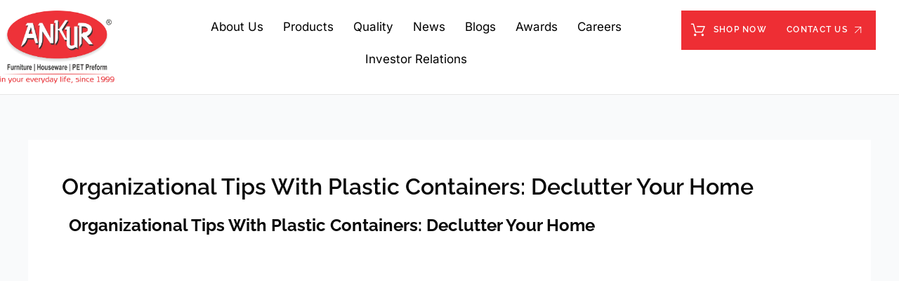

--- FILE ---
content_type: text/html; charset=UTF-8
request_url: https://www.ankurwares.com/organizational-tips-plastic-containers/
body_size: 76378
content:
<!DOCTYPE html><html lang="en-US"><head><script data-no-optimize="1">var litespeed_docref=sessionStorage.getItem("litespeed_docref");litespeed_docref&&(Object.defineProperty(document,"referrer",{get:function(){return litespeed_docref}}),sessionStorage.removeItem("litespeed_docref"));</script><meta charset="UTF-8"><meta name="viewport" content="width=device-width, initial-scale=1"><link rel="profile" href="https://gmpg.org/xfn/11"><meta name='robots' content='index, follow, max-image-preview:large, max-snippet:-1, max-video-preview:-1' /><title>Organizational Tips with Plastic Containers: Declutter Your Home - Ankurwares</title><meta name="description" content="Declutter your home with organizational tips using plastic containers. Discover efficient storage solutions and maximize space with these helpful organization ideas." /><link rel="canonical" href="https://www.ankurwares.com/organizational-tips-plastic-containers/" /><meta property="og:locale" content="en_US" /><meta property="og:type" content="article" /><meta property="og:title" content="Organizational Tips with Plastic Containers: Declutter Your Home - Ankurwares" /><meta property="og:description" content="Declutter your home with organizational tips using plastic containers. Discover efficient storage solutions and maximize space with these helpful organization ideas." /><meta property="og:url" content="https://www.ankurwares.com/organizational-tips-plastic-containers/" /><meta property="og:site_name" content="Ankurwares" /><meta property="article:publisher" content="https://www.facebook.com/ankurwares" /><meta property="article:published_time" content="2024-07-24T10:11:08+00:00" /><meta property="article:modified_time" content="2024-09-19T07:46:42+00:00" /><meta property="og:image" content="https://www.ankurwares.com/wp-content/uploads/2024/07/Ankur-Blog-Creatives-7.png" /><meta property="og:image:width" content="800" /><meta property="og:image:height" content="500" /><meta property="og:image:type" content="image/png" /><meta name="author" content="Ankurwares" /><meta name="twitter:card" content="summary_large_image" /><meta name="twitter:label1" content="Written by" /><meta name="twitter:data1" content="Ankurwares" /><meta name="twitter:label2" content="Est. reading time" /><meta name="twitter:data2" content="6 minutes" /> <script type="application/ld+json" class="yoast-schema-graph">{"@context":"https://schema.org","@graph":[{"@type":"Article","@id":"https://www.ankurwares.com/organizational-tips-plastic-containers/#article","isPartOf":{"@id":"https://www.ankurwares.com/organizational-tips-plastic-containers/"},"author":{"name":"Ankurwares","@id":"https://www.ankurwares.com/#/schema/person/5b6d466ae9e85d926b39abcb19dc8db7"},"headline":"Organizational Tips with Plastic Containers: Declutter Your Home","datePublished":"2024-07-24T10:11:08+00:00","dateModified":"2024-09-19T07:46:42+00:00","mainEntityOfPage":{"@id":"https://www.ankurwares.com/organizational-tips-plastic-containers/"},"wordCount":1174,"publisher":{"@id":"https://www.ankurwares.com/#organization"},"image":{"@id":"https://www.ankurwares.com/organizational-tips-plastic-containers/#primaryimage"},"thumbnailUrl":"https://www.ankurwares.com/wp-content/uploads/2024/07/Ankur-Blog-Creatives-7.png","articleSection":["Genral"],"inLanguage":"en-US"},{"@type":"WebPage","@id":"https://www.ankurwares.com/organizational-tips-plastic-containers/","url":"https://www.ankurwares.com/organizational-tips-plastic-containers/","name":"Organizational Tips with Plastic Containers: Declutter Your Home - Ankurwares","isPartOf":{"@id":"https://www.ankurwares.com/#website"},"primaryImageOfPage":{"@id":"https://www.ankurwares.com/organizational-tips-plastic-containers/#primaryimage"},"image":{"@id":"https://www.ankurwares.com/organizational-tips-plastic-containers/#primaryimage"},"thumbnailUrl":"https://www.ankurwares.com/wp-content/uploads/2024/07/Ankur-Blog-Creatives-7.png","datePublished":"2024-07-24T10:11:08+00:00","dateModified":"2024-09-19T07:46:42+00:00","description":"Declutter your home with organizational tips using plastic containers. Discover efficient storage solutions and maximize space with these helpful organization ideas.","breadcrumb":{"@id":"https://www.ankurwares.com/organizational-tips-plastic-containers/#breadcrumb"},"inLanguage":"en-US","potentialAction":[{"@type":"ReadAction","target":["https://www.ankurwares.com/organizational-tips-plastic-containers/"]}]},{"@type":"ImageObject","inLanguage":"en-US","@id":"https://www.ankurwares.com/organizational-tips-plastic-containers/#primaryimage","url":"https://www.ankurwares.com/wp-content/uploads/2024/07/Ankur-Blog-Creatives-7.png","contentUrl":"https://www.ankurwares.com/wp-content/uploads/2024/07/Ankur-Blog-Creatives-7.png","width":800,"height":500,"caption":"Organizational Tips with Plastic Containers: Declutter Your Home"},{"@type":"BreadcrumbList","@id":"https://www.ankurwares.com/organizational-tips-plastic-containers/#breadcrumb","itemListElement":[{"@type":"ListItem","position":1,"name":"Home","item":"https://www.ankurwares.com/"},{"@type":"ListItem","position":2,"name":"Organizational Tips with Plastic Containers: Declutter Your Home"}]},{"@type":"WebSite","@id":"https://www.ankurwares.com/#website","url":"https://www.ankurwares.com/","name":"Ankurwares","description":"","publisher":{"@id":"https://www.ankurwares.com/#organization"},"potentialAction":[{"@type":"SearchAction","target":{"@type":"EntryPoint","urlTemplate":"https://www.ankurwares.com/?s={search_term_string}"},"query-input":{"@type":"PropertyValueSpecification","valueRequired":true,"valueName":"search_term_string"}}],"inLanguage":"en-US"},{"@type":"Organization","@id":"https://www.ankurwares.com/#organization","name":"Ankurwares","url":"https://www.ankurwares.com/","logo":{"@type":"ImageObject","inLanguage":"en-US","@id":"https://www.ankurwares.com/#/schema/logo/image/","url":"https://www.ankurwares.com/wp-content/uploads/2023/10/Ankur-Logo-1.png","contentUrl":"https://www.ankurwares.com/wp-content/uploads/2023/10/Ankur-Logo-1.png","width":518,"height":331,"caption":"Ankurwares"},"image":{"@id":"https://www.ankurwares.com/#/schema/logo/image/"},"sameAs":["https://www.facebook.com/ankurwares","https://www.instagram.com/ankurwares/","https://www.youtube.com/@ankurwares3006","https://www.linkedin.com/company/jagdamba-polymers-pvt-limited/"]},{"@type":"Person","@id":"https://www.ankurwares.com/#/schema/person/5b6d466ae9e85d926b39abcb19dc8db7","name":"Ankurwares","image":{"@type":"ImageObject","inLanguage":"en-US","@id":"https://www.ankurwares.com/#/schema/person/image/","url":"https://www.ankurwares.com/wp-content/litespeed/avatar/37cf7c1422064e37d1c7a800d5bd5cde.jpg?ver=1769584900","contentUrl":"https://www.ankurwares.com/wp-content/litespeed/avatar/37cf7c1422064e37d1c7a800d5bd5cde.jpg?ver=1769584900","caption":"Ankurwares"},"url":"https://www.ankurwares.com/author/ankurwares_admin/"}]}</script> <script defer id="pys-version-script" src="[data-uri]"></script> <link rel="alternate" type="application/rss+xml" title="Ankurwares &raquo; Feed" href="https://www.ankurwares.com/feed/" /><link rel="alternate" type="application/rss+xml" title="Ankurwares &raquo; Comments Feed" href="https://www.ankurwares.com/comments/feed/" /><link rel="alternate" type="application/rss+xml" title="Ankurwares &raquo; Organizational Tips with Plastic Containers: Declutter Your Home Comments Feed" href="https://www.ankurwares.com/organizational-tips-plastic-containers/feed/" /><link rel="alternate" title="oEmbed (JSON)" type="application/json+oembed" href="https://www.ankurwares.com/wp-json/oembed/1.0/embed?url=https%3A%2F%2Fwww.ankurwares.com%2Forganizational-tips-plastic-containers%2F" /><link rel="alternate" title="oEmbed (XML)" type="text/xml+oembed" href="https://www.ankurwares.com/wp-json/oembed/1.0/embed?url=https%3A%2F%2Fwww.ankurwares.com%2Forganizational-tips-plastic-containers%2F&#038;format=xml" /><style>.lazyload,
			.lazyloading {
				max-width: 100%;
			}</style><style id='wp-img-auto-sizes-contain-inline-css'>img:is([sizes=auto i],[sizes^="auto," i]){contain-intrinsic-size:3000px 1500px}
/*# sourceURL=wp-img-auto-sizes-contain-inline-css */</style><style id="litespeed-ccss">body,h1,h2,h4,html,li,p,ul{border:0;font-size:100%;font-style:inherit;font-weight:inherit;margin:0;outline:0;padding:0;vertical-align:baseline}html{-webkit-text-size-adjust:100%;-ms-text-size-adjust:100%}body{margin:0}main,nav{display:block}a{background-color:transparent}a,a:visited{text-decoration:none}img{border:0}svg:not(:root){overflow:hidden}input{color:inherit;font:inherit;margin:0}input::-moz-focus-inner{border:0;padding:0}input{line-height:normal}.ast-container{max-width:100%}.ast-container{margin-left:auto;margin-right:auto;padding-left:20px;padding-right:20px}h1,h2,h4{clear:both}h1{color:#808285;font-size:2em;line-height:1.2}.entry-content h2,h2{color:#808285;font-size:1.7em;line-height:1.3}h4{color:#808285;line-height:1.5;font-size:1.3em}html{box-sizing:border-box}*,:after,:before{box-sizing:inherit}body{color:#808285;background:#fff;font-style:normal}ul{margin:0 0 1.5em 3em}ul{list-style:disc}li>ul{margin-bottom:0;margin-left:1.5em}i{font-style:italic}img{height:auto;max-width:100%}input{color:#808285;font-weight:400;font-size:100%;margin:0;vertical-align:baseline}input{line-height:normal}a{color:#4169e1}.screen-reader-text{border:0;clip:rect(1px,1px,1px,1px);height:1px;margin:-1px;overflow:hidden;padding:0;position:absolute;width:1px;word-wrap:normal!important}body{-webkit-font-smoothing:antialiased;-moz-osx-font-smoothing:grayscale}body:not(.logged-in){position:relative}#page{position:relative}a{text-decoration:none}img{vertical-align:middle}.entry-content h2{margin-bottom:20px}p{margin-bottom:1.75em}input{line-height:1}body{line-height:1.85714285714286}.ast-single-post .entry-title{line-height:1.2}.entry-title{font-weight:var(--ast-blog-title-font-weight,normal)}body{background-color:#fff}#page{display:block}#primary{width:100%}#primary{margin:4em 0}.ast-separate-container{background-color:#f5f5f5}.ast-separate-container #primary{padding:4em 0;margin:0;border:0}.ast-separate-container .ast-article-single:not(.ast-related-post){background-color:#fff}.ast-separate-container .ast-article-single{border-bottom:1px solid var(--ast-border-color);margin:0;padding:5.34em 6.67em}.ast-separate-container .ast-article-single{border-bottom:0}@media (max-width:1200px){.ast-separate-container .ast-article-single{margin:0;padding:3.34em 2.4em}}@media (min-width:993px){.ast-separate-container #primary{margin:4em 0;padding:0}}@media (max-width:992px){.ast-separate-container #primary{padding-left:0;padding-right:0}}.ast-icon.icon-arrow svg{height:.6em;width:.6em;position:relative;margin-left:10px}.ast-icon svg{fill:currentColor}.hentry{margin:0 0 1.5em}.entry-content>:last-child{margin-bottom:0}body{overflow-x:hidden}.ast-single-post .entry-header.ast-header-without-markup{margin-bottom:0}.entry-header{margin-bottom:1.2em;word-wrap:break-word}.entry-content{word-wrap:break-word}.entry-content:after{display:table;clear:both;content:''}.entry-title{margin-bottom:.2em}.single .entry-header{margin-bottom:2em}@media (max-width:768px){.ast-separate-container .entry-header{margin-bottom:1em}}:root{--ast-post-nav-space:0;--ast-container-default-xlg-padding:3em;--ast-container-default-lg-padding:3em;--ast-container-default-slg-padding:2em;--ast-container-default-md-padding:3em;--ast-container-default-sm-padding:3em;--ast-container-default-xs-padding:2.4em;--ast-container-default-xxs-padding:1.8em;--ast-code-block-background:#eceff3;--ast-comment-inputs-background:#f9fafb;--ast-normal-container-width:1200px;--ast-narrow-container-width:750px;--ast-blog-title-font-weight:400;--ast-blog-meta-weight:inherit}html{font-size:100%}a{color:var(--ast-global-color-0)}body,input{font-family:-apple-system,BlinkMacSystemFont,Segoe UI,Roboto,Oxygen-Sans,Ubuntu,Cantarell,Helvetica Neue,sans-serif;font-weight:400;font-size:16px;font-size:1rem;line-height:var(--ast-body-line-height,1.65em)}h1,h2,.entry-content h2,h4{font-weight:600}.entry-title{font-size:26px;font-size:1.625rem}h1{font-size:40px;font-size:2.5rem;font-weight:600;line-height:1.4em}h2,.entry-content h2{font-size:32px;font-size:2rem;font-weight:600;line-height:1.3em}h4{font-size:24px;font-size:1.5rem;line-height:1.2em;font-weight:600}body,h1,h2,.entry-content h2,h4{color:var(--ast-global-color-3)}.entry-meta,.entry-meta *{line-height:1.45;color:var(--ast-global-color-0)}input{outline:none}#page{display:flex;flex-direction:column;min-height:100vh}#page .site-content{flex-grow:1}.ast-separate-container .ast-article-single{padding:3em}.entry-title{margin-bottom:.5em}.hentry{margin-bottom:2em}@media (min-width:1201px){.ast-separate-container .ast-article-single{padding:3em}}@media (max-width:921px){.ast-separate-container #primary{padding:1.5em 0}#primary{padding:1.5em 0;margin:0}}.elementor-widget-heading h2.elementor-heading-title{line-height:1.3em}.elementor-widget-heading h4.elementor-heading-title{line-height:1.2em}@media (min-width:544px){.ast-container{max-width:100%}}@media (max-width:544px){.ast-separate-container .ast-article-single{padding:1.5em 1em}.ast-separate-container #content .ast-container{padding-left:.54em;padding-right:.54em}}.ast-separate-container{background-color:var(--ast-global-color-4)}@media (max-width:921px){h1{font-size:30px}h2,.entry-content h2{font-size:25px}}@media (max-width:544px){h1{font-size:30px}h2,.entry-content h2{font-size:25px}}@media (max-width:921px){html{font-size:91.2%}}@media (max-width:544px){html{font-size:91.2%}}@media (min-width:922px){.ast-container{max-width:1240px}}@media (min-width:922px){.site-content .ast-container{display:flex}}@media (max-width:921px){.site-content .ast-container{flex-direction:column}}:root{--wp--custom--ast-default-block-top-padding:3em;--wp--custom--ast-default-block-right-padding:3em;--wp--custom--ast-default-block-bottom-padding:3em;--wp--custom--ast-default-block-left-padding:3em;--wp--custom--ast-container-width:1200px;--wp--custom--ast-content-width-size:1200px;--wp--custom--ast-wide-width-size:calc(1200px + var(--wp--custom--ast-default-block-left-padding) + var(--wp--custom--ast-default-block-right-padding))}@media (max-width:921px){:root{--wp--custom--ast-default-block-top-padding:3em;--wp--custom--ast-default-block-right-padding:2em;--wp--custom--ast-default-block-bottom-padding:3em;--wp--custom--ast-default-block-left-padding:2em}}@media (max-width:544px){:root{--wp--custom--ast-default-block-top-padding:3em;--wp--custom--ast-default-block-right-padding:1.5em;--wp--custom--ast-default-block-bottom-padding:3em;--wp--custom--ast-default-block-left-padding:1.5em}}:root{--ast-global-color-0:#046bd2;--ast-global-color-1:#045cb4;--ast-global-color-2:#1e293b;--ast-global-color-3:#334155;--ast-global-color-4:#f9fafb;--ast-global-color-5:#fff;--ast-global-color-6:#e2e8f0;--ast-global-color-7:#cbd5e1;--ast-global-color-8:#94a3b8}:root{--ast-border-color:var(--ast-global-color-6)}header.entry-header .entry-title{font-weight:600;font-size:32px;font-size:2rem}header.entry-header>*:not(:last-child){margin-bottom:10px}h1,h2,.entry-content h2,h4{color:var(--ast-global-color-2)}.elementor-widget-heading .elementor-heading-title{margin:0}.elementor-screen-only,.screen-reader-text{top:0!important}.ast-separate-container .ast-article-single:not(.ast-related-post){background-color:var(--ast-global-color-5)}@media (max-width:921px){.ast-separate-container .ast-article-single:not(.ast-related-post){background-color:var(--ast-global-color-5)}}@media (max-width:544px){.ast-separate-container .ast-article-single:not(.ast-related-post){background-color:var(--ast-global-color-5)}}#ast-scroll-top{display:none;position:fixed;text-align:center;z-index:99;width:2.1em;height:2.1em;line-height:2.1;color:#fff;border-radius:2px;content:"";outline:inherit}@media (min-width:769px){#ast-scroll-top{content:"769"}}#ast-scroll-top .ast-icon.icon-arrow svg{margin-left:0;vertical-align:middle;transform:translate(0,-20%) rotate(180deg);width:1.6em}.ast-scroll-to-top-right{right:30px;bottom:30px}#ast-scroll-top{background-color:var(--ast-global-color-0);font-size:15px}@media (max-width:921px){#ast-scroll-top .ast-icon.icon-arrow svg{width:1em}}:root{--e-global-color-astglobalcolor0:#046bd2;--e-global-color-astglobalcolor1:#045cb4;--e-global-color-astglobalcolor2:#1e293b;--e-global-color-astglobalcolor3:#334155;--e-global-color-astglobalcolor4:#f9fafb;--e-global-color-astglobalcolor5:#fff;--e-global-color-astglobalcolor6:#e2e8f0;--e-global-color-astglobalcolor7:#cbd5e1;--e-global-color-astglobalcolor8:#94a3b8}.jeg-elementor-kit.jkit-button .jkit-button-wrapper{border-radius:5px;font-size:15px;padding:15px 30px;display:inline-block;color:var(--jkit-txt-alt-color);position:relative;display:inline-block;line-height:1;white-space:nowrap;vertical-align:middle;text-align:center;background-color:var(--jkit-btn-bg-color)}.jeg-elementor-kit.jkit-button .jkit-button-wrapper i{display:inline-block;vertical-align:middle}.jkit-color-scheme{--jkit-bg-color:#fff;--jkit-border-color:#eaeaeb;--jkit-txt-color:#575a5f;--jkit-txt-h-color:#181d23;--jkit-txt-a-color:#0058e6;--jkit-txt-m-color:#96989b;--jkit-txt-alt-color:#fff;--jkit-form-border-color:#d5d5d7;--jkit-form-bg-color:transparent;--jkit-form-txt-color:#181d23;--jkit-btn-txt-color:#fff;--jkit-btn-bg-color:#0058e6;--jkit-btn-bg-hover-color:#0048bd;--jkit-selection-bg-color:#d8a600;--jkit-element-bg-color:#80b1ff;--jkit-element-darken-bg-color:#0058e6;--jkit-element-lighten-bg-color:#e6f0ff;--jkit-success-bg-color:#75ffd8;--jkit-success-border-color:#007f5b;--jkit-error-bg-color:#fcc;--jkit-error-border-color:#d60000}.jeg-elementor-kit.jkit-tabs .tab-nav-list .tab-nav>i,.jeg-elementor-kit.jkit-tabs .tab-nav-list .tab-nav>img,.jeg-elementor-kit.jkit-tabs .tab-nav-list .tab-nav>svg{grid-area:tab-icon;z-index:1}.jeg-elementor-kit.jkit-tabs .tab-nav-list .tab-nav .tab-title{grid-area:tab-title;z-index:1}.jeg-elementor-kit.jkit-tabs .tab-nav-list .tab-nav .tab-content{grid-area:tab-content;z-index:1}.jeg-elementor-kit.jkit-tabs .tab-nav-list .tab-nav .tab-description{grid-area:tab-description}.jeg-elementor-kit.jkit-tabs .tab-nav-list .tab-nav .tab-button{grid-area:tab-button;display:-webkit-inline-box;display:-ms-inline-flexbox;display:inline-flex;-webkit-box-pack:center;-ms-flex-pack:center;justify-content:center;-webkit-box-align:center;-ms-flex-align:center;align-items:center;-webkit-column-gap:20px;-moz-column-gap:20px;column-gap:20px}:root{--wp--preset--aspect-ratio--square:1;--wp--preset--aspect-ratio--4-3:4/3;--wp--preset--aspect-ratio--3-4:3/4;--wp--preset--aspect-ratio--3-2:3/2;--wp--preset--aspect-ratio--2-3:2/3;--wp--preset--aspect-ratio--16-9:16/9;--wp--preset--aspect-ratio--9-16:9/16;--wp--preset--color--black:#000;--wp--preset--color--cyan-bluish-gray:#abb8c3;--wp--preset--color--white:#fff;--wp--preset--color--pale-pink:#f78da7;--wp--preset--color--vivid-red:#cf2e2e;--wp--preset--color--luminous-vivid-orange:#ff6900;--wp--preset--color--luminous-vivid-amber:#fcb900;--wp--preset--color--light-green-cyan:#7bdcb5;--wp--preset--color--vivid-green-cyan:#00d084;--wp--preset--color--pale-cyan-blue:#8ed1fc;--wp--preset--color--vivid-cyan-blue:#0693e3;--wp--preset--color--vivid-purple:#9b51e0;--wp--preset--color--ast-global-color-0:var(--ast-global-color-0);--wp--preset--color--ast-global-color-1:var(--ast-global-color-1);--wp--preset--color--ast-global-color-2:var(--ast-global-color-2);--wp--preset--color--ast-global-color-3:var(--ast-global-color-3);--wp--preset--color--ast-global-color-4:var(--ast-global-color-4);--wp--preset--color--ast-global-color-5:var(--ast-global-color-5);--wp--preset--color--ast-global-color-6:var(--ast-global-color-6);--wp--preset--color--ast-global-color-7:var(--ast-global-color-7);--wp--preset--color--ast-global-color-8:var(--ast-global-color-8);--wp--preset--gradient--vivid-cyan-blue-to-vivid-purple:linear-gradient(135deg,rgba(6,147,227,1) 0%,#9b51e0 100%);--wp--preset--gradient--light-green-cyan-to-vivid-green-cyan:linear-gradient(135deg,#7adcb4 0%,#00d082 100%);--wp--preset--gradient--luminous-vivid-amber-to-luminous-vivid-orange:linear-gradient(135deg,rgba(252,185,0,1) 0%,rgba(255,105,0,1) 100%);--wp--preset--gradient--luminous-vivid-orange-to-vivid-red:linear-gradient(135deg,rgba(255,105,0,1) 0%,#cf2e2e 100%);--wp--preset--gradient--very-light-gray-to-cyan-bluish-gray:linear-gradient(135deg,#eee 0%,#a9b8c3 100%);--wp--preset--gradient--cool-to-warm-spectrum:linear-gradient(135deg,#4aeadc 0%,#9778d1 20%,#cf2aba 40%,#ee2c82 60%,#fb6962 80%,#fef84c 100%);--wp--preset--gradient--blush-light-purple:linear-gradient(135deg,#ffceec 0%,#9896f0 100%);--wp--preset--gradient--blush-bordeaux:linear-gradient(135deg,#fecda5 0%,#fe2d2d 50%,#6b003e 100%);--wp--preset--gradient--luminous-dusk:linear-gradient(135deg,#ffcb70 0%,#c751c0 50%,#4158d0 100%);--wp--preset--gradient--pale-ocean:linear-gradient(135deg,#fff5cb 0%,#b6e3d4 50%,#33a7b5 100%);--wp--preset--gradient--electric-grass:linear-gradient(135deg,#caf880 0%,#71ce7e 100%);--wp--preset--gradient--midnight:linear-gradient(135deg,#020381 0%,#2874fc 100%);--wp--preset--font-size--small:13px;--wp--preset--font-size--medium:20px;--wp--preset--font-size--large:36px;--wp--preset--font-size--x-large:42px;--wp--preset--font-family--inter:"Inter",sans-serif;--wp--preset--font-family--cardo:Cardo;--wp--preset--spacing--20:.44rem;--wp--preset--spacing--30:.67rem;--wp--preset--spacing--40:1rem;--wp--preset--spacing--50:1.5rem;--wp--preset--spacing--60:2.25rem;--wp--preset--spacing--70:3.38rem;--wp--preset--spacing--80:5.06rem;--wp--preset--shadow--natural:6px 6px 9px rgba(0,0,0,.2);--wp--preset--shadow--deep:12px 12px 50px rgba(0,0,0,.4);--wp--preset--shadow--sharp:6px 6px 0px rgba(0,0,0,.2);--wp--preset--shadow--outlined:6px 6px 0px -3px rgba(255,255,255,1),6px 6px rgba(0,0,0,1);--wp--preset--shadow--crisp:6px 6px 0px rgba(0,0,0,1)}:root{--wp--style--global--content-size:var(--wp--custom--ast-content-width-size);--wp--style--global--wide-size:var(--wp--custom--ast-wide-width-size)}:root{--wp--style--block-gap:24px}body{padding-top:0;padding-right:0;padding-bottom:0;padding-left:0}.screen-reader-text{border:0;clip:rect(1px,1px,1px,1px);clip-path:inset(50%);height:1px;margin:-1px;overflow:hidden;padding:0;position:absolute;width:1px;word-wrap:normal!important}.clear{clear:both}::placeholder{opacity:.5}.bhf-hidden{display:none}.ehf-header #masthead{z-index:99;position:relative}[class*=" eicon-"]{display:inline-block;font-family:eicons;font-size:inherit;font-weight:400;font-style:normal;font-variant:normal;line-height:1;text-rendering:auto;-webkit-font-smoothing:antialiased;-moz-osx-font-smoothing:grayscale}.eicon-menu-bar:before{content:"\e816"}.eicon-close:before{content:"\e87f"}.elementor-screen-only,.screen-reader-text{position:absolute;top:-10000em;width:1px;height:1px;margin:-1px;padding:0;overflow:hidden;clip:rect(0,0,0,0);border:0}.elementor *,.elementor :after,.elementor :before{box-sizing:border-box}.elementor a{box-shadow:none;text-decoration:none}.elementor img{height:auto;max-width:100%;border:none;border-radius:0;box-shadow:none}.elementor-element{--flex-direction:initial;--flex-wrap:initial;--justify-content:initial;--align-items:initial;--align-content:initial;--gap:initial;--flex-basis:initial;--flex-grow:initial;--flex-shrink:initial;--order:initial;--align-self:initial;flex-basis:var(--flex-basis);flex-grow:var(--flex-grow);flex-shrink:var(--flex-shrink);order:var(--order);align-self:var(--align-self)}:root{--page-title-display:block}h1.entry-title{display:var(--page-title-display)}.elementor-section{position:relative}.elementor-section .elementor-container{display:flex;margin-right:auto;margin-left:auto;position:relative}@media (max-width:1024px){.elementor-section .elementor-container{flex-wrap:wrap}}.elementor-section.elementor-section-boxed>.elementor-container{max-width:1140px}.elementor-widget-wrap{position:relative;width:100%;flex-wrap:wrap;align-content:flex-start}.elementor:not(.elementor-bc-flex-widget) .elementor-widget-wrap{display:flex}.elementor-widget-wrap>.elementor-element{width:100%}.elementor-widget{position:relative}.elementor-widget:not(:last-child){margin-bottom:20px}.elementor-column{position:relative;min-height:1px;display:flex}.elementor-column-gap-default>.elementor-column>.elementor-element-populated{padding:10px}.elementor-inner-section .elementor-column-gap-no .elementor-element-populated{padding:0}@media (min-width:768px){.elementor-column.elementor-col-33{width:33.333%}.elementor-column.elementor-col-50{width:50%}.elementor-column.elementor-col-100{width:100%}}@media (min-width:768px) and (max-width:1024px){.elementor-reverse-tablet>.elementor-container>:first-child{order:10}.elementor-reverse-tablet>.elementor-container>:nth-child(2){order:9}}@media (min-width:-1) and (max-width:1024px){.elementor-reverse-tablet>.elementor-container>:first-child{order:10}.elementor-reverse-tablet>.elementor-container>:nth-child(2){order:9}}@media (min-width:768px) and (max-width:-1){.elementor-reverse-tablet>.elementor-container>:first-child,.elementor-reverse-tablet>.elementor-container>:nth-child(2){order:0}}@media (max-width:767px){.elementor-reverse-mobile>.elementor-container>:first-child{order:10}.elementor-reverse-mobile>.elementor-container>:nth-child(2){order:9}.elementor-column{width:100%}}.elementor-grid{display:grid;grid-column-gap:var(--grid-column-gap);grid-row-gap:var(--grid-row-gap)}.elementor-grid .elementor-grid-item{min-width:0}.elementor-grid-0 .elementor-grid{display:inline-block;width:100%;word-spacing:var(--grid-column-gap);margin-bottom:calc(-1*var(--grid-row-gap))}.elementor-grid-0 .elementor-grid .elementor-grid-item{display:inline-block;margin-bottom:var(--grid-row-gap);word-break:break-word}.e-con{--border-radius:0;--border-top-width:0px;--border-right-width:0px;--border-bottom-width:0px;--border-left-width:0px;--border-style:initial;--border-color:initial;--container-widget-width:100%;--container-widget-height:initial;--container-widget-flex-grow:0;--container-widget-align-self:initial;--content-width:min(100%,var(--container-max-width,1140px));--width:100%;--min-height:initial;--height:auto;--text-align:initial;--margin-top:0px;--margin-right:0px;--margin-bottom:0px;--margin-left:0px;--padding-top:var(--container-default-padding-top,10px);--padding-right:var(--container-default-padding-right,10px);--padding-bottom:var(--container-default-padding-bottom,10px);--padding-left:var(--container-default-padding-left,10px);--position:relative;--z-index:revert;--overflow:visible;--gap:var(--widgets-spacing,20px);--overlay-mix-blend-mode:initial;--overlay-opacity:1;--e-con-grid-template-columns:repeat(3,1fr);--e-con-grid-template-rows:repeat(2,1fr);position:var(--position);width:var(--width);min-width:0;min-height:var(--min-height);height:var(--height);border-radius:var(--border-radius);z-index:var(--z-index);overflow:var(--overflow);--flex-wrap-mobile:wrap;margin-block-start:var(--margin-block-start);margin-inline-end:var(--margin-inline-end);margin-block-end:var(--margin-block-end);margin-inline-start:var(--margin-inline-start);padding-inline-start:var(--padding-inline-start);padding-inline-end:var(--padding-inline-end);--margin-block-start:var(--margin-top);--margin-block-end:var(--margin-bottom);--margin-inline-start:var(--margin-left);--margin-inline-end:var(--margin-right);--padding-inline-start:var(--padding-left);--padding-inline-end:var(--padding-right);--padding-block-start:var(--padding-top);--padding-block-end:var(--padding-bottom);--border-block-start-width:var(--border-top-width);--border-block-end-width:var(--border-bottom-width);--border-inline-start-width:var(--border-left-width);--border-inline-end-width:var(--border-right-width)}.e-con.e-flex{--flex-direction:column;--flex-basis:auto;--flex-grow:0;--flex-shrink:1;flex:var(--flex-grow) var(--flex-shrink) var(--flex-basis)}.e-con-full,.e-con>.e-con-inner{text-align:var(--text-align);padding-block-start:var(--padding-block-start);padding-block-end:var(--padding-block-end)}.e-con-full.e-flex,.e-con.e-flex>.e-con-inner{flex-direction:var(--flex-direction)}.e-con,.e-con>.e-con-inner{display:var(--display)}.e-con-boxed.e-flex{flex-direction:column;flex-wrap:nowrap;justify-content:normal;align-items:normal;align-content:normal}.e-con-boxed{text-align:initial;gap:initial}.e-con.e-flex>.e-con-inner{flex-wrap:var(--flex-wrap);justify-content:var(--justify-content);align-items:var(--align-items);align-content:var(--align-content);flex-basis:auto;flex-grow:1;flex-shrink:1;align-self:auto}.e-con>.e-con-inner{gap:var(--gap);width:100%;max-width:var(--content-width);margin:0 auto;padding-inline-start:0;padding-inline-end:0;height:100%}.e-con .elementor-widget.elementor-widget{margin-block-end:0}.e-con:before{content:var(--background-overlay);display:block;position:absolute;mix-blend-mode:var(--overlay-mix-blend-mode);opacity:var(--overlay-opacity);border-radius:var(--border-radius);border-style:var(--border-style);border-color:var(--border-color);border-block-start-width:var(--border-block-start-width);border-inline-end-width:var(--border-inline-end-width);border-block-end-width:var(--border-block-end-width);border-inline-start-width:var(--border-inline-start-width);top:calc(0px - var(--border-top-width));left:calc(0px - var(--border-left-width));width:max(100% + var(--border-left-width) + var(--border-right-width),100%);height:max(100% + var(--border-top-width) + var(--border-bottom-width),100%)}.e-con .elementor-widget{min-width:0}.e-con>.e-con-inner>.elementor-widget>.elementor-widget-container,.e-con>.elementor-widget>.elementor-widget-container{height:100%}.e-con.e-con>.e-con-inner>.elementor-widget,.elementor.elementor .e-con>.elementor-widget{max-width:100%}@media (max-width:767px){.e-con.e-flex{--width:100%;--flex-wrap:var(--flex-wrap-mobile)}}.elementor-heading-title{padding:0;margin:0;line-height:1}.elementor-icon{display:inline-block;line-height:1;color:#69727d;font-size:50px;text-align:center}.elementor-icon i{width:1em;height:1em;position:relative;display:block}.elementor-icon i:before{position:absolute;left:50%;transform:translateX(-50%)}.elementor-shape-circle .elementor-icon{border-radius:50%}.elementor .elementor-element ul.elementor-icon-list-items{padding:0}@media (max-width:767px){.elementor .elementor-hidden-mobile,.elementor .elementor-hidden-phone{display:none}}@media (min-width:768px) and (max-width:1024px){.elementor .elementor-hidden-tablet{display:none}}@media (min-width:1025px) and (max-width:99999px){.elementor .elementor-hidden-desktop{display:none}}:root{--swiper-theme-color:#007aff}:root{--swiper-navigation-size:44px}.elementor-element{--swiper-theme-color:#000;--swiper-navigation-size:44px;--swiper-pagination-bullet-size:6px;--swiper-pagination-bullet-horizontal-gap:6px}.elementor-kit-9{--e-global-color-primary:#090909;--e-global-color-secondary:#255c56;--e-global-color-text:#7a7a7a;--e-global-color-accent:#255c56;--e-global-color-e5c8540:#fff;--e-global-color-3b27d12:#bababa;--e-global-color-b6d2542:#f0f0f0;--e-global-color-e9a80bf:#f9f9f9;--e-global-color-444f860:#fffbf4;--e-global-color-9c366d0:#ebd1ae;--e-global-color-9ba41f1:#ebd1ae;--e-global-color-2460774:#ffda35;--e-global-color-5b62af2:#ee2e34;--e-global-color-318431c:#feeded;--e-global-typography-primary-font-family:"Raleway";--e-global-typography-primary-font-size:68px;--e-global-typography-primary-font-weight:600;--e-global-typography-primary-text-transform:capitalize;--e-global-typography-primary-line-height:1.1em;--e-global-typography-secondary-font-family:"Raleway";--e-global-typography-secondary-font-size:34px;--e-global-typography-secondary-font-weight:600;--e-global-typography-secondary-text-transform:capitalize;--e-global-typography-secondary-line-height:1.3em;--e-global-typography-text-font-family:"Inter";--e-global-typography-text-font-size:16px;--e-global-typography-text-font-weight:300;--e-global-typography-text-line-height:1.5em;--e-global-typography-accent-font-family:"Raleway";--e-global-typography-accent-font-size:14px;--e-global-typography-accent-font-weight:600;--e-global-typography-accent-text-transform:uppercase;--e-global-typography-accent-line-height:1em;--e-global-typography-accent-letter-spacing:1.3px;--e-global-typography-7f517b0-font-family:"Raleway";--e-global-typography-7f517b0-font-size:24px;--e-global-typography-7f517b0-font-weight:600;--e-global-typography-7f517b0-line-height:1.2em;--e-global-typography-4e452f7-font-family:"Raleway";--e-global-typography-4e452f7-font-size:18px;--e-global-typography-4e452f7-font-weight:600;--e-global-typography-4e452f7-text-transform:capitalize;--e-global-typography-4e452f7-font-style:normal;--e-global-typography-4e452f7-line-height:1.3em;--e-global-typography-997f697-font-family:"Raleway";--e-global-typography-997f697-font-size:14px;--e-global-typography-997f697-font-weight:600;--e-global-typography-997f697-text-transform:uppercase;--e-global-typography-997f697-line-height:1em;--e-global-typography-997f697-letter-spacing:1.3px;--e-global-typography-1660fa3-font-family:"Raleway";--e-global-typography-1660fa3-font-size:16px;--e-global-typography-1660fa3-font-weight:600;--e-global-typography-1660fa3-line-height:1.2em;--e-global-typography-4b416bd-font-family:"Raleway";--e-global-typography-4b416bd-font-size:42px;--e-global-typography-4b416bd-font-weight:600;--e-global-typography-4b416bd-line-height:1.2em;--e-global-typography-01acdab-font-family:"Raleway";--e-global-typography-01acdab-font-size:20px;--e-global-typography-01acdab-font-weight:600;--e-global-typography-01acdab-line-height:1.2em;--e-global-typography-8e0c2ec-font-family:"Inter";--e-global-typography-8e0c2ec-font-size:12px;--e-global-typography-8e0c2ec-font-weight:600;--e-global-typography-8e0c2ec-text-transform:uppercase;--e-global-typography-8e0c2ec-line-height:1em;--e-global-typography-8e0c2ec-letter-spacing:1.3px;--e-global-typography-a892a9f-font-family:"Raleway";--e-global-typography-a892a9f-font-size:12px;--e-global-typography-a892a9f-font-weight:600;--e-global-typography-a892a9f-text-transform:uppercase;--e-global-typography-a892a9f-line-height:1em;--e-global-typography-a892a9f-letter-spacing:1.3px;--e-global-typography-a48ae84-font-family:"Raleway";--e-global-typography-a48ae84-font-size:14px;--e-global-typography-a48ae84-font-weight:600;--e-global-typography-a48ae84-text-transform:uppercase;--e-global-typography-a48ae84-line-height:1em;--e-global-typography-a48ae84-letter-spacing:1.3px;--e-global-typography-919cf83-font-family:"Inter";--e-global-typography-919cf83-font-size:32px;--e-global-typography-919cf83-font-weight:600;--e-global-typography-919cf83-line-height:1em;--e-global-typography-7f7fd94-font-family:"Inter";--e-global-typography-7f7fd94-font-size:14px;--e-global-typography-7f7fd94-font-weight:300;--e-global-typography-7f7fd94-line-height:1.5em;--e-global-typography-6f01aa7-font-family:"Inter";--e-global-typography-6f01aa7-font-size:16px;--e-global-typography-6f01aa7-font-weight:400;--e-global-typography-6f01aa7-font-style:italic;--e-global-typography-6f01aa7-line-height:1.5em;--e-global-typography-5702cc8-font-family:"Inter";--e-global-typography-5702cc8-font-size:16px;--e-global-typography-5702cc8-font-weight:300;--e-global-typography-5702cc8-font-style:italic;--e-global-typography-5702cc8-line-height:1.5em;--e-global-typography-2260201-font-family:"Inter";--e-global-typography-2260201-font-size:156px;--e-global-typography-2260201-font-weight:600;--e-global-typography-2260201-line-height:1em;--e-global-typography-425e6d7-font-family:"Inter";--e-global-typography-425e6d7-font-size:24px;--e-global-typography-425e6d7-font-weight:600;--e-global-typography-425e6d7-line-height:1em;--e-global-typography-725ea62-font-family:"Raleway";--e-global-typography-725ea62-font-size:16px;--e-global-typography-725ea62-font-weight:600;--e-global-typography-725ea62-line-height:1.6em;--e-global-typography-f957496-font-family:"Inter";--e-global-typography-f957496-font-size:20px;--e-global-typography-f957496-font-weight:300;--e-global-typography-f957496-font-style:italic;--e-global-typography-f957496-line-height:1.5em;--e-global-typography-09d8b54-font-family:"Inter";--e-global-typography-09d8b54-font-size:52px;--e-global-typography-09d8b54-font-weight:600;--e-global-typography-09d8b54-line-height:1em;--e-global-typography-788bd88-font-family:"Inter";--e-global-typography-788bd88-font-size:62px;--e-global-typography-788bd88-font-weight:600;--e-global-typography-788bd88-line-height:1em;color:var(--e-global-color-text);font-family:var(--e-global-typography-text-font-family),Sans-serif;font-size:var(--e-global-typography-text-font-size);font-weight:var(--e-global-typography-text-font-weight);line-height:var(--e-global-typography-text-line-height)}.elementor-kit-9 a{color:var(--e-global-color-accent)}.elementor-kit-9 h1{color:var(--e-global-color-primary);font-family:var(--e-global-typography-primary-font-family),Sans-serif;font-size:var(--e-global-typography-primary-font-size);font-weight:var(--e-global-typography-primary-font-weight);text-transform:var(--e-global-typography-primary-text-transform);line-height:var(--e-global-typography-primary-line-height)}.elementor-kit-9 h2{color:var(--e-global-color-primary);font-family:var(--e-global-typography-secondary-font-family),Sans-serif;font-size:var(--e-global-typography-secondary-font-size);font-weight:var(--e-global-typography-secondary-font-weight);text-transform:var(--e-global-typography-secondary-text-transform);line-height:var(--e-global-typography-secondary-line-height)}.elementor-kit-9 h4{color:var(--e-global-color-primary);font-family:var(--e-global-typography-4e452f7-font-family),Sans-serif;font-size:var(--e-global-typography-4e452f7-font-size);font-weight:var(--e-global-typography-4e452f7-font-weight);text-transform:var(--e-global-typography-4e452f7-text-transform);font-style:var(--e-global-typography-4e452f7-font-style);line-height:var(--e-global-typography-4e452f7-line-height);letter-spacing:var(--e-global-typography-4e452f7-letter-spacing);word-spacing:var(--e-global-typography-4e452f7-word-spacing)}.elementor-kit-9 input:not([type=button]):not([type=submit]){color:var(--e-global-color-text);border-style:solid;border-width:1px;border-color:#ddd;border-radius:0}.elementor-section.elementor-section-boxed>.elementor-container{max-width:1330px}.e-con{--container-max-width:1330px}.elementor-widget:not(:last-child){margin-block-end:20px}.elementor-element{--widgets-spacing:20px 20px}h1.entry-title{display:var(--page-title-display)}@media (max-width:1024px){.elementor-kit-9{--e-global-typography-4b416bd-font-size:36px;--e-global-typography-4b416bd-line-height:1.2em;--e-global-typography-5702cc8-font-size:16px;--e-global-typography-f957496-font-size:16px;font-size:var(--e-global-typography-text-font-size);line-height:var(--e-global-typography-text-line-height)}.elementor-kit-9 h1{font-size:var(--e-global-typography-primary-font-size);line-height:var(--e-global-typography-primary-line-height)}.elementor-kit-9 h2{font-size:var(--e-global-typography-secondary-font-size);line-height:var(--e-global-typography-secondary-line-height)}.elementor-kit-9 h4{font-size:var(--e-global-typography-4e452f7-font-size);line-height:var(--e-global-typography-4e452f7-line-height);letter-spacing:var(--e-global-typography-4e452f7-letter-spacing);word-spacing:var(--e-global-typography-4e452f7-word-spacing)}.elementor-section.elementor-section-boxed>.elementor-container{max-width:1024px}.e-con{--container-max-width:1024px}}@media (max-width:767px){.elementor-kit-9{--e-global-typography-primary-font-size:40px;--e-global-typography-secondary-font-size:24px;--e-global-typography-text-font-size:14px;--e-global-typography-accent-font-size:14px;--e-global-typography-7f517b0-font-size:20px;--e-global-typography-4e452f7-font-size:16px;--e-global-typography-997f697-font-size:12px;--e-global-typography-4b416bd-font-size:26px;--e-global-typography-01acdab-font-size:18px;--e-global-typography-a892a9f-font-size:12px;--e-global-typography-a48ae84-font-size:14px;--e-global-typography-919cf83-font-size:28px;--e-global-typography-5702cc8-font-size:16px;--e-global-typography-2260201-font-size:96px;--e-global-typography-425e6d7-font-size:28px;--e-global-typography-725ea62-font-size:16px;--e-global-typography-f957496-font-size:16px;--e-global-typography-09d8b54-font-size:28px;--e-global-typography-788bd88-font-size:42px;font-size:var(--e-global-typography-text-font-size);line-height:var(--e-global-typography-text-line-height)}.elementor-kit-9 h1{font-size:var(--e-global-typography-primary-font-size);line-height:var(--e-global-typography-primary-line-height)}.elementor-kit-9 h2{font-size:var(--e-global-typography-secondary-font-size);line-height:var(--e-global-typography-secondary-line-height)}.elementor-kit-9 h4{font-size:var(--e-global-typography-4e452f7-font-size);line-height:var(--e-global-typography-4e452f7-line-height);letter-spacing:var(--e-global-typography-4e452f7-letter-spacing);word-spacing:var(--e-global-typography-4e452f7-word-spacing)}.elementor-section.elementor-section-boxed>.elementor-container{max-width:767px}.e-con{--container-max-width:767px}}.elementor-widget-image{text-align:center}.elementor-widget-image a{display:inline-block}.elementor-widget-image img{vertical-align:middle;display:inline-block}.elementor-4979 .elementor-element.elementor-element-133d4f5{--display:flex}.elementor-4979 .elementor-element.elementor-element-f25fb56 .elementor-heading-title{font-size:42px;font-weight:700}:root{--page-title-display:none}.elementor-460 .elementor-element.elementor-element-3f875a2>.elementor-container>.elementor-column>.elementor-widget-wrap{align-content:center;align-items:center}.elementor-460 .elementor-element.elementor-element-3f875a2:not(.elementor-motion-effects-element-type-background){background-color:#fff}.elementor-460 .elementor-element.elementor-element-3f875a2{border-style:solid;border-width:0 0 1px;border-color:#e7e7e7;margin-top:0;margin-bottom:0;padding:15px 0;z-index:999}.elementor-460 .elementor-element.elementor-element-baeee2e.elementor-column.elementor-element[data-element_type="column"]>.elementor-widget-wrap.elementor-element-populated{align-content:center;align-items:center}.elementor-460 .elementor-element.elementor-element-baeee2e>.elementor-element-populated{margin:0;--e-column-margin-right:0px;--e-column-margin-left:0px;padding:0}.elementor-460 .elementor-element.elementor-element-df4318b{text-align:left}.elementor-460 .elementor-element.elementor-element-df4318b img{width:56%}.elementor-460 .elementor-element.elementor-element-1fba1af>.elementor-element-populated{margin:0;--e-column-margin-right:0px;--e-column-margin-left:0px;padding:0}.elementor-460 .elementor-element.elementor-element-1fa22f6 .elementor-menu-toggle{margin-left:auto;background-color:#02010100}.elementor-460 .elementor-element.elementor-element-1fa22f6 .elementor-nav-menu .elementor-item{font-family:"Inter",Sans-serif;font-size:17px;font-weight:400}.elementor-460 .elementor-element.elementor-element-1fa22f6 .elementor-nav-menu--main .elementor-item{color:#000;fill:#000;padding-left:14px;padding-right:14px}.elementor-460 .elementor-element.elementor-element-1fa22f6 .e--pointer-underline .elementor-item:after{height:0}.elementor-460 .elementor-element.elementor-element-1fa22f6 .elementor-nav-menu--dropdown .elementor-item,.elementor-460 .elementor-element.elementor-element-1fa22f6 .elementor-nav-menu--dropdown .elementor-sub-item{font-family:"Inter",Sans-serif;font-size:17px;font-weight:400}.elementor-460 .elementor-element.elementor-element-1fa22f6 .elementor-nav-menu--dropdown a{padding-top:15px;padding-bottom:15px}.elementor-460 .elementor-element.elementor-element-72eadc5.elementor-column.elementor-element[data-element_type="column"]>.elementor-widget-wrap.elementor-element-populated{align-content:center;align-items:center}.elementor-460 .elementor-element.elementor-element-72eadc5>.elementor-element-populated{padding:0}.elementor-460 .elementor-element.elementor-element-6ed1aab .jeg-elementor-kit.jkit-button{text-align:right}.elementor-460 .elementor-element.elementor-element-6ed1aab .jeg-elementor-kit.jkit-button .jkit-button-wrapper{padding:18px 25px;font-family:var(--e-global-typography-a892a9f-font-family),Sans-serif;font-size:var(--e-global-typography-a892a9f-font-size);font-weight:var(--e-global-typography-a892a9f-font-weight);text-transform:var(--e-global-typography-a892a9f-text-transform);line-height:var(--e-global-typography-a892a9f-line-height);letter-spacing:var(--e-global-typography-a892a9f-letter-spacing);word-spacing:var(--e-global-typography-a892a9f-word-spacing);color:var(--e-global-color-e5c8540);background-color:var(--e-global-color-5b62af2);border-radius:0}.elementor-460 .elementor-element.elementor-element-6ed1aab .jeg-elementor-kit.jkit-button .jkit-button-wrapper i{font-size:20px}.elementor-460 .elementor-element.elementor-element-6ed1aab .jeg-elementor-kit.jkit-button.icon-position-after .jkit-button-wrapper i{margin-left:5px}.elementor-460 .elementor-element.elementor-element-b5a7bb2>.elementor-container>.elementor-column>.elementor-widget-wrap{align-content:center;align-items:center}.elementor-460 .elementor-element.elementor-element-b5a7bb2:not(.elementor-motion-effects-element-type-background){background-color:#fff}.elementor-460 .elementor-element.elementor-element-b5a7bb2{border-style:solid;border-width:0 0 1px;border-color:#e7e7e7;margin-top:0;margin-bottom:0;padding:15px 0;z-index:999}.elementor-460 .elementor-element.elementor-element-a6fa4d5.elementor-column.elementor-element[data-element_type="column"]>.elementor-widget-wrap.elementor-element-populated{align-content:center;align-items:center}.elementor-460 .elementor-element.elementor-element-a6fa4d5>.elementor-element-populated{margin:0;--e-column-margin-right:0px;--e-column-margin-left:0px;padding:0}.elementor-460 .elementor-element.elementor-element-48121eb{text-align:left}.elementor-460 .elementor-element.elementor-element-48121eb img{width:56%}.elementor-460 .elementor-element.elementor-element-817b2cd>.elementor-element-populated{margin:0;--e-column-margin-right:0px;--e-column-margin-left:0px;padding:0}.elementor-460 .elementor-element.elementor-element-5d12a52 .elementor-menu-toggle{margin-left:auto;background-color:#02010100}.elementor-460 .elementor-element.elementor-element-5d12a52 .elementor-nav-menu .elementor-item{font-family:"Inter",Sans-serif;font-size:17px;font-weight:400}.elementor-460 .elementor-element.elementor-element-5d12a52 .elementor-nav-menu--main .elementor-item{color:#000;fill:#000;padding-left:14px;padding-right:14px}.elementor-460 .elementor-element.elementor-element-5d12a52 .e--pointer-underline .elementor-item:after{height:0}.elementor-460 .elementor-element.elementor-element-5d12a52 .elementor-nav-menu--dropdown .elementor-item,.elementor-460 .elementor-element.elementor-element-5d12a52 .elementor-nav-menu--dropdown .elementor-sub-item{font-family:"Inter",Sans-serif;font-size:17px;font-weight:400}.elementor-460 .elementor-element.elementor-element-5d12a52 .elementor-nav-menu--dropdown a{padding-top:15px;padding-bottom:15px}.elementor-460 .elementor-element.elementor-element-2ca33de.elementor-column.elementor-element[data-element_type="column"]>.elementor-widget-wrap.elementor-element-populated{align-content:center;align-items:center}.elementor-460 .elementor-element.elementor-element-2ca33de>.elementor-element-populated{padding:0}.elementor-460 .elementor-element.elementor-element-0193e8e .jeg-elementor-kit.jkit-button{text-align:right}.elementor-460 .elementor-element.elementor-element-0193e8e .jeg-elementor-kit.jkit-button .jkit-button-wrapper{padding:18px 25px;font-family:var(--e-global-typography-a892a9f-font-family),Sans-serif;font-size:var(--e-global-typography-a892a9f-font-size);font-weight:var(--e-global-typography-a892a9f-font-weight);text-transform:var(--e-global-typography-a892a9f-text-transform);line-height:var(--e-global-typography-a892a9f-line-height);letter-spacing:var(--e-global-typography-a892a9f-letter-spacing);word-spacing:var(--e-global-typography-a892a9f-word-spacing);color:var(--e-global-color-e5c8540);background-color:var(--e-global-color-5b62af2);border-radius:0}.elementor-460 .elementor-element.elementor-element-0193e8e .jeg-elementor-kit.jkit-button .jkit-button-wrapper i{font-size:20px}.elementor-460 .elementor-element.elementor-element-0193e8e .jeg-elementor-kit.jkit-button.icon-position-after .jkit-button-wrapper i{margin-left:5px}.elementor-460 .elementor-element.elementor-element-dbe4519{--display:flex;--flex-direction:row;--container-widget-width:calc((1 - var(--container-widget-flex-grow))*100%);--container-widget-height:100%;--container-widget-flex-grow:1;--container-widget-align-self:stretch;--flex-wrap-mobile:wrap;--align-items:stretch;--gap:10px 10px;border-style:solid;--border-style:solid;border-width:0 0 1px;--border-top-width:0px;--border-right-width:0px;--border-bottom-width:1px;--border-left-width:0px;border-color:#e7e7e7;--border-color:#e7e7e7;--margin-top:0px;--margin-bottom:0px;--margin-left:0px;--margin-right:0px;--padding-top:15px;--padding-bottom:15px;--padding-left:0px;--padding-right:0px;--z-index:999}.elementor-460 .elementor-element.elementor-element-dbe4519:not(.elementor-motion-effects-element-type-background){background-color:#fff}.elementor-460 .elementor-element.elementor-element-229098d{--display:flex;--justify-content:center;--margin-top:0px;--margin-bottom:0px;--margin-left:0px;--margin-right:0px;--padding-top:0px;--padding-bottom:0px;--padding-left:0px;--padding-right:0px}.elementor-460 .elementor-element.elementor-element-74274f1{text-align:left}.elementor-460 .elementor-element.elementor-element-74274f1 img{width:76%}.elementor-460 .elementor-element.elementor-element-631fde6{--display:flex;--justify-content:center;--margin-top:0px;--margin-bottom:0px;--margin-left:0px;--margin-right:0px;--padding-top:0px;--padding-bottom:0px;--padding-left:0px;--padding-right:0px}.elementor-460 .elementor-element.elementor-element-27d5446 .elementor-menu-toggle{margin-left:auto;background-color:#02010100}.elementor-460 .elementor-element.elementor-element-27d5446 .elementor-nav-menu .elementor-item{font-family:"Inter",Sans-serif;font-size:17px;font-weight:400}.elementor-460 .elementor-element.elementor-element-27d5446 .elementor-nav-menu--main .elementor-item{color:#000;fill:#000;padding-left:14px;padding-right:14px}.elementor-460 .elementor-element.elementor-element-27d5446 .e--pointer-underline .elementor-item:after{height:0}.elementor-460 .elementor-element.elementor-element-27d5446 .elementor-nav-menu--dropdown .elementor-item,.elementor-460 .elementor-element.elementor-element-27d5446 .elementor-nav-menu--dropdown .elementor-sub-item{font-family:"Inter",Sans-serif;font-size:17px;font-weight:400}.elementor-460 .elementor-element.elementor-element-27d5446 .elementor-nav-menu--dropdown a{padding-top:15px;padding-bottom:15px}.elementor-460 .elementor-element.elementor-element-cd79f51{--display:flex;--flex-direction:row;--container-widget-width:calc((1 - var(--container-widget-flex-grow))*100%);--container-widget-height:100%;--container-widget-flex-grow:1;--container-widget-align-self:stretch;--flex-wrap-mobile:wrap;--justify-content:center;--align-items:center;--padding-top:0px;--padding-bottom:0px;--padding-left:0px;--padding-right:0px}.elementor-460 .elementor-element.elementor-element-b0816cb .jeg-elementor-kit.jkit-button{text-align:right}.elementor-460 .elementor-element.elementor-element-b0816cb .jeg-elementor-kit.jkit-button .jkit-button-wrapper{padding:18px 14px;font-family:var(--e-global-typography-a892a9f-font-family),Sans-serif;font-size:var(--e-global-typography-a892a9f-font-size);font-weight:var(--e-global-typography-a892a9f-font-weight);text-transform:var(--e-global-typography-a892a9f-text-transform);line-height:var(--e-global-typography-a892a9f-line-height);letter-spacing:var(--e-global-typography-a892a9f-letter-spacing);word-spacing:var(--e-global-typography-a892a9f-word-spacing);color:var(--e-global-color-e5c8540);background-color:var(--e-global-color-5b62af2);border-radius:0}.elementor-460 .elementor-element.elementor-element-b0816cb .jeg-elementor-kit.jkit-button .jkit-button-wrapper i{font-size:20px}.elementor-460 .elementor-element.elementor-element-b0816cb .jeg-elementor-kit.jkit-button.icon-position-before .jkit-button-wrapper i{margin-right:10px}.elementor-460 .elementor-element.elementor-element-9d58c44 .jeg-elementor-kit.jkit-button{text-align:right}.elementor-460 .elementor-element.elementor-element-9d58c44 .jeg-elementor-kit.jkit-button .jkit-button-wrapper{padding:18px 14px;font-family:var(--e-global-typography-a892a9f-font-family),Sans-serif;font-size:var(--e-global-typography-a892a9f-font-size);font-weight:var(--e-global-typography-a892a9f-font-weight);text-transform:var(--e-global-typography-a892a9f-text-transform);line-height:var(--e-global-typography-a892a9f-line-height);letter-spacing:var(--e-global-typography-a892a9f-letter-spacing);word-spacing:var(--e-global-typography-a892a9f-word-spacing);color:var(--e-global-color-e5c8540);background-color:var(--e-global-color-5b62af2);border-radius:0}.elementor-460 .elementor-element.elementor-element-9d58c44 .jeg-elementor-kit.jkit-button .jkit-button-wrapper i{font-size:20px}.elementor-460 .elementor-element.elementor-element-9d58c44 .jeg-elementor-kit.jkit-button.icon-position-after .jkit-button-wrapper i{margin-left:5px}@media (max-width:1024px){.elementor-460 .elementor-element.elementor-element-3f875a2{margin-top:0;margin-bottom:0;padding:10px 20px}.elementor-460 .elementor-element.elementor-element-baeee2e>.elementor-element-populated{margin:0 0 0 10px;--e-column-margin-right:0px;--e-column-margin-left:10px}.elementor-460 .elementor-element.elementor-element-df4318b img{width:40%}.elementor-460 .elementor-element.elementor-element-1fba1af.elementor-column.elementor-element[data-element_type="column"]>.elementor-widget-wrap.elementor-element-populated{align-content:center;align-items:center}.elementor-460 .elementor-element.elementor-element-1fba1af>.elementor-element-populated{margin:0 10px 0 0;--e-column-margin-right:10px;--e-column-margin-left:0px}.elementor-460 .elementor-element.elementor-element-6ed1aab .jeg-elementor-kit.jkit-button .jkit-button-wrapper{font-size:var(--e-global-typography-a892a9f-font-size);line-height:var(--e-global-typography-a892a9f-line-height);letter-spacing:var(--e-global-typography-a892a9f-letter-spacing);word-spacing:var(--e-global-typography-a892a9f-word-spacing)}.elementor-460 .elementor-element.elementor-element-b5a7bb2{margin-top:0;margin-bottom:0;padding:10px 20px}.elementor-460 .elementor-element.elementor-element-a6fa4d5>.elementor-element-populated{margin:0 0 0 10px;--e-column-margin-right:0px;--e-column-margin-left:10px}.elementor-460 .elementor-element.elementor-element-48121eb img{width:40%}.elementor-460 .elementor-element.elementor-element-817b2cd.elementor-column.elementor-element[data-element_type="column"]>.elementor-widget-wrap.elementor-element-populated{align-content:center;align-items:center}.elementor-460 .elementor-element.elementor-element-817b2cd>.elementor-element-populated{margin:0 10px 0 0;--e-column-margin-right:10px;--e-column-margin-left:0px}.elementor-460 .elementor-element.elementor-element-0193e8e .jeg-elementor-kit.jkit-button .jkit-button-wrapper{font-size:var(--e-global-typography-a892a9f-font-size);line-height:var(--e-global-typography-a892a9f-line-height);letter-spacing:var(--e-global-typography-a892a9f-letter-spacing);word-spacing:var(--e-global-typography-a892a9f-word-spacing)}.elementor-460 .elementor-element.elementor-element-dbe4519{--margin-top:0px;--margin-bottom:0px;--margin-left:0px;--margin-right:0px;--padding-top:10px;--padding-bottom:10px;--padding-left:20px;--padding-right:20px}.elementor-460 .elementor-element.elementor-element-229098d{--margin-top:0px;--margin-bottom:0px;--margin-left:10px;--margin-right:0px}.elementor-460 .elementor-element.elementor-element-74274f1 img{width:58%}.elementor-460 .elementor-element.elementor-element-631fde6{--justify-content:center;--margin-top:0px;--margin-bottom:0px;--margin-left:0px;--margin-right:10px}.elementor-460 .elementor-element.elementor-element-b0816cb .jeg-elementor-kit.jkit-button .jkit-button-wrapper{font-size:var(--e-global-typography-a892a9f-font-size);line-height:var(--e-global-typography-a892a9f-line-height);letter-spacing:var(--e-global-typography-a892a9f-letter-spacing);word-spacing:var(--e-global-typography-a892a9f-word-spacing)}.elementor-460 .elementor-element.elementor-element-9d58c44 .jeg-elementor-kit.jkit-button .jkit-button-wrapper{font-size:var(--e-global-typography-a892a9f-font-size);line-height:var(--e-global-typography-a892a9f-line-height);letter-spacing:var(--e-global-typography-a892a9f-letter-spacing);word-spacing:var(--e-global-typography-a892a9f-word-spacing)}}@media (max-width:767px){.elementor-460 .elementor-element.elementor-element-3f875a2{padding:15px 20px}.elementor-460 .elementor-element.elementor-element-baeee2e{width:50%}.elementor-460 .elementor-element.elementor-element-baeee2e>.elementor-element-populated{margin:0;--e-column-margin-right:0px;--e-column-margin-left:0px;padding:0}.elementor-460 .elementor-element.elementor-element-df4318b img{width:55%}.elementor-460 .elementor-element.elementor-element-1fba1af{width:50%}.elementor-460 .elementor-element.elementor-element-1fba1af>.elementor-element-populated{margin:0;--e-column-margin-right:0px;--e-column-margin-left:0px}.elementor-460 .elementor-element.elementor-element-1fa22f6 .elementor-nav-menu--dropdown .elementor-item,.elementor-460 .elementor-element.elementor-element-1fa22f6 .elementor-nav-menu--dropdown .elementor-sub-item{font-size:15px}.elementor-460 .elementor-element.elementor-element-1fa22f6 .elementor-nav-menu--main>.elementor-nav-menu>li>.elementor-nav-menu--dropdown,.elementor-460 .elementor-element.elementor-element-1fa22f6 .elementor-nav-menu__container.elementor-nav-menu--dropdown{margin-top:23px!important}.elementor-460 .elementor-element.elementor-element-1fa22f6>.elementor-widget-container{margin:0}.elementor-460 .elementor-element.elementor-element-6ed1aab .jeg-elementor-kit.jkit-button .jkit-button-wrapper{font-size:var(--e-global-typography-a892a9f-font-size);line-height:var(--e-global-typography-a892a9f-line-height);letter-spacing:var(--e-global-typography-a892a9f-letter-spacing);word-spacing:var(--e-global-typography-a892a9f-word-spacing)}.elementor-460 .elementor-element.elementor-element-b5a7bb2{padding:15px 20px}.elementor-460 .elementor-element.elementor-element-a6fa4d5{width:50%}.elementor-460 .elementor-element.elementor-element-a6fa4d5>.elementor-element-populated{margin:0;--e-column-margin-right:0px;--e-column-margin-left:0px;padding:0}.elementor-460 .elementor-element.elementor-element-48121eb img{width:55%}.elementor-460 .elementor-element.elementor-element-817b2cd{width:50%}.elementor-460 .elementor-element.elementor-element-817b2cd>.elementor-element-populated{margin:0;--e-column-margin-right:0px;--e-column-margin-left:0px}.elementor-460 .elementor-element.elementor-element-5d12a52 .elementor-nav-menu--dropdown .elementor-item,.elementor-460 .elementor-element.elementor-element-5d12a52 .elementor-nav-menu--dropdown .elementor-sub-item{font-size:15px}.elementor-460 .elementor-element.elementor-element-5d12a52 .elementor-nav-menu--main>.elementor-nav-menu>li>.elementor-nav-menu--dropdown,.elementor-460 .elementor-element.elementor-element-5d12a52 .elementor-nav-menu__container.elementor-nav-menu--dropdown{margin-top:23px!important}.elementor-460 .elementor-element.elementor-element-5d12a52>.elementor-widget-container{margin:0}.elementor-460 .elementor-element.elementor-element-0193e8e .jeg-elementor-kit.jkit-button .jkit-button-wrapper{font-size:var(--e-global-typography-a892a9f-font-size);line-height:var(--e-global-typography-a892a9f-line-height);letter-spacing:var(--e-global-typography-a892a9f-letter-spacing);word-spacing:var(--e-global-typography-a892a9f-word-spacing)}.elementor-460 .elementor-element.elementor-element-dbe4519{--padding-top:15px;--padding-bottom:15px;--padding-left:5px;--padding-right:5px}.elementor-460 .elementor-element.elementor-element-229098d{--width:46%;--margin-top:0px;--margin-bottom:0px;--margin-left:0px;--margin-right:0px;--padding-top:0px;--padding-bottom:0px;--padding-left:0px;--padding-right:0px}.elementor-460 .elementor-element.elementor-element-74274f1 img{width:100%}.elementor-460 .elementor-element.elementor-element-631fde6{--width:48%;--margin-top:0px;--margin-bottom:0px;--margin-left:0px;--margin-right:0px}.elementor-460 .elementor-element.elementor-element-27d5446 .elementor-nav-menu--dropdown .elementor-item,.elementor-460 .elementor-element.elementor-element-27d5446 .elementor-nav-menu--dropdown .elementor-sub-item{font-size:15px}.elementor-460 .elementor-element.elementor-element-27d5446 .elementor-nav-menu--main>.elementor-nav-menu>li>.elementor-nav-menu--dropdown,.elementor-460 .elementor-element.elementor-element-27d5446 .elementor-nav-menu__container.elementor-nav-menu--dropdown{margin-top:23px!important}.elementor-460 .elementor-element.elementor-element-27d5446>.elementor-widget-container{margin:0}.elementor-460 .elementor-element.elementor-element-b0816cb .jeg-elementor-kit.jkit-button .jkit-button-wrapper{font-size:var(--e-global-typography-a892a9f-font-size);line-height:var(--e-global-typography-a892a9f-line-height);letter-spacing:var(--e-global-typography-a892a9f-letter-spacing);word-spacing:var(--e-global-typography-a892a9f-word-spacing)}.elementor-460 .elementor-element.elementor-element-9d58c44 .jeg-elementor-kit.jkit-button .jkit-button-wrapper{font-size:var(--e-global-typography-a892a9f-font-size);line-height:var(--e-global-typography-a892a9f-line-height);letter-spacing:var(--e-global-typography-a892a9f-letter-spacing);word-spacing:var(--e-global-typography-a892a9f-word-spacing)}}@media (min-width:768px){.elementor-460 .elementor-element.elementor-element-baeee2e{width:18%}.elementor-460 .elementor-element.elementor-element-1fba1af{width:63.486%}.elementor-460 .elementor-element.elementor-element-72eadc5{width:18%}.elementor-460 .elementor-element.elementor-element-a6fa4d5{width:18%}.elementor-460 .elementor-element.elementor-element-817b2cd{width:63.486%}.elementor-460 .elementor-element.elementor-element-2ca33de{width:18%}.elementor-460 .elementor-element.elementor-element-229098d{--width:18%}.elementor-460 .elementor-element.elementor-element-631fde6{--width:63.486%}.elementor-460 .elementor-element.elementor-element-cd79f51{--width:26%}}@media (max-width:1024px) and (min-width:768px){.elementor-460 .elementor-element.elementor-element-baeee2e{width:40%}.elementor-460 .elementor-element.elementor-element-1fba1af{width:60%}.elementor-460 .elementor-element.elementor-element-a6fa4d5{width:40%}.elementor-460 .elementor-element.elementor-element-817b2cd{width:60%}.elementor-460 .elementor-element.elementor-element-229098d{--width:40%}.elementor-460 .elementor-element.elementor-element-631fde6{--width:60%}}.elementor-451 .elementor-element.elementor-element-54854ad:not(.elementor-motion-effects-element-type-background){background-color:var(--e-global-color-primary)}.elementor-451 .elementor-element.elementor-element-54854ad{padding:100px 0 80px}.elementor-451 .elementor-element.elementor-element-ed8bb8b>.elementor-element-populated{padding:0 49px 0 0}.elementor-451 .elementor-element.elementor-element-80731c7{text-align:left}.elementor-451 .elementor-element.elementor-element-80731c7 img{width:55%}.elementor-451 .elementor-element.elementor-element-c2e7b55 .elementor-repeater-item-0711b3e.elementor-social-icon{background-color:#eb3434}.elementor-451 .elementor-element.elementor-element-c2e7b55 .elementor-repeater-item-69c9022.elementor-social-icon{background-color:#eb3434}.elementor-451 .elementor-element.elementor-element-c2e7b55 .elementor-repeater-item-69c9022.elementor-social-icon i{color:#fff}.elementor-451 .elementor-element.elementor-element-c2e7b55 .elementor-repeater-item-39e33aa.elementor-social-icon{background-color:#eb3434}.elementor-451 .elementor-element.elementor-element-c2e7b55 .elementor-repeater-item-f33abd0.elementor-social-icon{background-color:#eb3434}.elementor-451 .elementor-element.elementor-element-c2e7b55{--grid-template-columns:repeat(0,auto);--icon-size:16px;--grid-column-gap:13px;--grid-row-gap:0px}.elementor-451 .elementor-element.elementor-element-c2e7b55 .elementor-widget-container{text-align:left}.elementor-451 .elementor-element.elementor-element-c2e7b55>.elementor-widget-container{margin:20px 0 0 25px}.elementor-451 .elementor-element.elementor-element-0f6afe9>.elementor-element-populated{margin:0;--e-column-margin-right:0px;--e-column-margin-left:0px}.elementor-451 .elementor-element.elementor-element-b924666 .elementor-heading-title{color:var(--e-global-color-e5c8540);font-family:var(--e-global-typography-4e452f7-font-family),Sans-serif;font-size:var(--e-global-typography-4e452f7-font-size);font-weight:var(--e-global-typography-4e452f7-font-weight);text-transform:var(--e-global-typography-4e452f7-text-transform);font-style:var(--e-global-typography-4e452f7-font-style);line-height:var(--e-global-typography-4e452f7-line-height);letter-spacing:var(--e-global-typography-4e452f7-letter-spacing);word-spacing:var(--e-global-typography-4e452f7-word-spacing)}.elementor-451 .elementor-element.elementor-element-a37e0fc .elementor-icon-list-items:not(.elementor-inline-items) .elementor-icon-list-item:not(:last-child){padding-bottom:calc(15px/2)}.elementor-451 .elementor-element.elementor-element-a37e0fc .elementor-icon-list-items:not(.elementor-inline-items) .elementor-icon-list-item:not(:first-child){margin-top:calc(15px/2)}.elementor-451 .elementor-element.elementor-element-a37e0fc .elementor-icon-list-icon i{color:var(--e-global-color-e9a80bf)}.elementor-451 .elementor-element.elementor-element-a37e0fc{--e-icon-list-icon-size:14px;--icon-vertical-offset:0px}.elementor-451 .elementor-element.elementor-element-a37e0fc .elementor-icon-list-item>a{font-family:"Nunito",Sans-serif;font-size:16px;font-weight:300;line-height:1.5em}.elementor-451 .elementor-element.elementor-element-a37e0fc .elementor-icon-list-text{color:var(--e-global-color-e5c8540)}.elementor-451 .elementor-element.elementor-element-a37e0fc>.elementor-widget-container{margin:10px 0 0}.elementor-451 .elementor-element.elementor-element-80f997d .elementor-heading-title{color:var(--e-global-color-e5c8540);font-family:var(--e-global-typography-4e452f7-font-family),Sans-serif;font-size:var(--e-global-typography-4e452f7-font-size);font-weight:var(--e-global-typography-4e452f7-font-weight);text-transform:var(--e-global-typography-4e452f7-text-transform);font-style:var(--e-global-typography-4e452f7-font-style);line-height:var(--e-global-typography-4e452f7-line-height);letter-spacing:var(--e-global-typography-4e452f7-letter-spacing);word-spacing:var(--e-global-typography-4e452f7-word-spacing)}.elementor-451 .elementor-element.elementor-element-349e30f .elementor-icon-list-items:not(.elementor-inline-items) .elementor-icon-list-item:not(:last-child){padding-bottom:calc(15px/2)}.elementor-451 .elementor-element.elementor-element-349e30f .elementor-icon-list-items:not(.elementor-inline-items) .elementor-icon-list-item:not(:first-child){margin-top:calc(15px/2)}.elementor-451 .elementor-element.elementor-element-349e30f .elementor-icon-list-icon i{color:var(--e-global-color-e9a80bf)}.elementor-451 .elementor-element.elementor-element-349e30f{--e-icon-list-icon-size:14px;--icon-vertical-offset:0px}.elementor-451 .elementor-element.elementor-element-349e30f .elementor-icon-list-item>a{font-family:"Nunito",Sans-serif;font-size:16px;font-weight:300;line-height:1.5em}.elementor-451 .elementor-element.elementor-element-349e30f .elementor-icon-list-text{color:#fff}.elementor-451 .elementor-element.elementor-element-349e30f>.elementor-widget-container{margin:10px 0 0}.elementor-451 .elementor-element.elementor-element-55c3d20 .elementor-heading-title{color:var(--e-global-color-e5c8540);font-family:var(--e-global-typography-4e452f7-font-family),Sans-serif;font-size:var(--e-global-typography-4e452f7-font-size);font-weight:var(--e-global-typography-4e452f7-font-weight);text-transform:var(--e-global-typography-4e452f7-text-transform);font-style:var(--e-global-typography-4e452f7-font-style);line-height:var(--e-global-typography-4e452f7-line-height);letter-spacing:var(--e-global-typography-4e452f7-letter-spacing);word-spacing:var(--e-global-typography-4e452f7-word-spacing)}.elementor-451 .elementor-element.elementor-element-dc36f9d .elementor-icon-list-items:not(.elementor-inline-items) .elementor-icon-list-item:not(:last-child){padding-bottom:calc(20px/2)}.elementor-451 .elementor-element.elementor-element-dc36f9d .elementor-icon-list-items:not(.elementor-inline-items) .elementor-icon-list-item:not(:first-child){margin-top:calc(20px/2)}.elementor-451 .elementor-element.elementor-element-dc36f9d .elementor-icon-list-icon i{color:var(--e-global-color-e9a80bf)}.elementor-451 .elementor-element.elementor-element-dc36f9d{--e-icon-list-icon-size:14px;--icon-vertical-offset:0px}.elementor-451 .elementor-element.elementor-element-dc36f9d .elementor-icon-list-icon{padding-right:10px}.elementor-451 .elementor-element.elementor-element-dc36f9d .elementor-icon-list-item>.elementor-icon-list-text{font-family:"Nunito",Sans-serif;font-size:16px;font-weight:300;line-height:1.5em}.elementor-451 .elementor-element.elementor-element-dc36f9d .elementor-icon-list-text{color:#fff}.elementor-451 .elementor-element.elementor-element-dc36f9d>.elementor-widget-container{margin:10px 0 0}@media (max-width:1024px){.elementor-451 .elementor-element.elementor-element-54854ad{padding:60px 10px 30px}.elementor-451 .elementor-element.elementor-element-ed8bb8b>.elementor-element-populated{margin:40px 0 0;--e-column-margin-right:0px;--e-column-margin-left:0px;padding:0}.elementor-451 .elementor-element.elementor-element-80731c7{text-align:center}.elementor-451 .elementor-element.elementor-element-80731c7 img{width:21%}.elementor-451 .elementor-element.elementor-element-80731c7>.elementor-widget-container{margin:0;padding:0}.elementor-451 .elementor-element.elementor-element-c2e7b55 .elementor-widget-container{text-align:center}.elementor-451 .elementor-element.elementor-element-c2e7b55>.elementor-widget-container{margin:0;padding:0}.elementor-451 .elementor-element.elementor-element-0f6afe9>.elementor-element-populated{margin:0;--e-column-margin-right:0px;--e-column-margin-left:0px}.elementor-451 .elementor-element.elementor-element-b924666 .elementor-heading-title{font-size:var(--e-global-typography-4e452f7-font-size);line-height:var(--e-global-typography-4e452f7-line-height);letter-spacing:var(--e-global-typography-4e452f7-letter-spacing);word-spacing:var(--e-global-typography-4e452f7-word-spacing)}.elementor-451 .elementor-element.elementor-element-80f997d .elementor-heading-title{font-size:var(--e-global-typography-4e452f7-font-size);line-height:var(--e-global-typography-4e452f7-line-height);letter-spacing:var(--e-global-typography-4e452f7-letter-spacing);word-spacing:var(--e-global-typography-4e452f7-word-spacing)}.elementor-451 .elementor-element.elementor-element-55c3d20 .elementor-heading-title{font-size:var(--e-global-typography-4e452f7-font-size);line-height:var(--e-global-typography-4e452f7-line-height);letter-spacing:var(--e-global-typography-4e452f7-letter-spacing);word-spacing:var(--e-global-typography-4e452f7-word-spacing)}}@media (max-width:767px){.elementor-451 .elementor-element.elementor-element-54854ad{padding:40px 10px 20px}.elementor-451 .elementor-element.elementor-element-ed8bb8b>.elementor-element-populated{margin:40px 0 0;--e-column-margin-right:0px;--e-column-margin-left:0px;padding:0 10px}.elementor-451 .elementor-element.elementor-element-80731c7 img{width:55%}.elementor-451 .elementor-element.elementor-element-c2e7b55 .elementor-widget-container{text-align:center}.elementor-451 .elementor-element.elementor-element-c2e7b55>.elementor-widget-container{margin:0}.elementor-451 .elementor-element.elementor-element-fafc4d0{width:50%}.elementor-451 .elementor-element.elementor-element-b924666 .elementor-heading-title{font-size:var(--e-global-typography-4e452f7-font-size);line-height:var(--e-global-typography-4e452f7-line-height);letter-spacing:var(--e-global-typography-4e452f7-letter-spacing);word-spacing:var(--e-global-typography-4e452f7-word-spacing)}.elementor-451 .elementor-element.elementor-element-a37e0fc .elementor-icon-list-item>a{font-size:14px}.elementor-451 .elementor-element.elementor-element-c9b605a{width:50%}.elementor-451 .elementor-element.elementor-element-c9b605a>.elementor-element-populated{margin:0;--e-column-margin-right:0px;--e-column-margin-left:0px}.elementor-451 .elementor-element.elementor-element-80f997d .elementor-heading-title{font-size:var(--e-global-typography-4e452f7-font-size);line-height:var(--e-global-typography-4e452f7-line-height);letter-spacing:var(--e-global-typography-4e452f7-letter-spacing);word-spacing:var(--e-global-typography-4e452f7-word-spacing)}.elementor-451 .elementor-element.elementor-element-349e30f .elementor-icon-list-item>a{font-size:14px}.elementor-451 .elementor-element.elementor-element-65c651a>.elementor-element-populated{margin:30px 0 0;--e-column-margin-right:0px;--e-column-margin-left:0px}.elementor-451 .elementor-element.elementor-element-55c3d20 .elementor-heading-title{font-size:var(--e-global-typography-4e452f7-font-size);line-height:var(--e-global-typography-4e452f7-line-height);letter-spacing:var(--e-global-typography-4e452f7-letter-spacing);word-spacing:var(--e-global-typography-4e452f7-word-spacing)}.elementor-451 .elementor-element.elementor-element-dc36f9d .elementor-icon-list-item>.elementor-icon-list-text{font-size:14px}}@media (min-width:768px){.elementor-451 .elementor-element.elementor-element-ed8bb8b{width:32.457%}.elementor-451 .elementor-element.elementor-element-0f6afe9{width:67.543%}}@media (max-width:1024px) and (min-width:768px){.elementor-451 .elementor-element.elementor-element-ed8bb8b{width:100%}.elementor-451 .elementor-element.elementor-element-0f6afe9{width:100%}}.fab,.fas{-moz-osx-font-smoothing:grayscale;-webkit-font-smoothing:antialiased;display:inline-block;font-style:normal;font-variant:normal;text-rendering:auto;line-height:1}.fa-angle-right:before{content:"\f105"}.fa-envelope:before{content:"\f0e0"}.fa-facebook:before{content:"\f09a"}.fa-linkedin:before{content:"\f08c"}.fa-map-marker-alt:before{content:"\f3c5"}.fa-phone-alt:before{content:"\f879"}.fa-youtube:before{content:"\f167"}.fas{font-family:"Font Awesome 5 Free";font-weight:900}[class*="jki jki-"]{font-family:jkiticon!important;font-style:normal;font-weight:400;font-variant:normal;text-transform:none;line-height:1;-webkit-font-smoothing:antialiased;-moz-osx-font-smoothing:grayscale}.jki-arrow-up-right-line:before{content:"\ef1f"}.jki-online-shopping-cart-light:before{content:"紐"}.jki-instagram-1-light:before{content:"ﭬ"}.fab{font-family:"Font Awesome 5 Brands";font-weight:400}.lazyload{opacity:0}.entry-meta{display:none}.screen-reader-text{clip:rect(1px,1px,1px,1px);word-wrap:normal!important;border:0;clip-path:inset(50%);height:1px;margin:-1px;overflow:hidden;overflow-wrap:normal!important;padding:0;position:absolute!important;width:1px}.elementor-item:after,.elementor-item:before{display:block;position:absolute}.elementor-item:not(:hover):not(:focus):not(.elementor-item-active):not(.highlighted):after,.elementor-item:not(:hover):not(:focus):not(.elementor-item-active):not(.highlighted):before{opacity:0}.e--pointer-underline .elementor-item:after,.e--pointer-underline .elementor-item:before{background-color:#3f444b;height:3px;left:0;width:100%;z-index:2}.e--pointer-underline .elementor-item:after{bottom:0;content:""}.elementor-nav-menu--main .elementor-nav-menu a{padding:13px 20px}.elementor-nav-menu--main .elementor-nav-menu ul{border-style:solid;border-width:0;padding:0;position:absolute;width:12em}.elementor-nav-menu--layout-horizontal{display:flex}.elementor-nav-menu--layout-horizontal .elementor-nav-menu{display:flex;flex-wrap:wrap}.elementor-nav-menu--layout-horizontal .elementor-nav-menu a{flex-grow:1;white-space:nowrap}.elementor-nav-menu--layout-horizontal .elementor-nav-menu>li{display:flex}.elementor-nav-menu--layout-horizontal .elementor-nav-menu>li ul{top:100%!important}.elementor-nav-menu--layout-horizontal .elementor-nav-menu>li:not(:first-child)>a{margin-inline-start:var(--e-nav-menu-horizontal-menu-item-margin)}.elementor-nav-menu--layout-horizontal .elementor-nav-menu>li:not(:first-child)>ul{left:var(--e-nav-menu-horizontal-menu-item-margin)!important}.elementor-nav-menu--layout-horizontal .elementor-nav-menu>li:not(:last-child)>a{margin-inline-end:var(--e-nav-menu-horizontal-menu-item-margin)}.elementor-nav-menu--layout-horizontal .elementor-nav-menu>li:not(:last-child):after{align-self:center;border-color:var(--e-nav-menu-divider-color,#000);border-left-style:var(--e-nav-menu-divider-style,solid);border-left-width:var(--e-nav-menu-divider-width,2px);content:var(--e-nav-menu-divider-content,none);height:var(--e-nav-menu-divider-height,35%)}.elementor-nav-menu__align-center .elementor-nav-menu{justify-content:center;margin-inline-end:auto;margin-inline-start:auto}.elementor-widget-nav-menu .elementor-widget-container{display:flex;flex-direction:column}.elementor-nav-menu{position:relative;z-index:2}.elementor-nav-menu:after{clear:both;content:" ";display:block;font:0/0 serif;height:0;overflow:hidden;visibility:hidden}.elementor-nav-menu,.elementor-nav-menu li,.elementor-nav-menu ul{display:block;line-height:normal;list-style:none;margin:0;padding:0}.elementor-nav-menu ul{display:none}.elementor-nav-menu ul ul a{border-left:16px solid transparent}.elementor-nav-menu a,.elementor-nav-menu li{position:relative}.elementor-nav-menu li{border-width:0}.elementor-nav-menu a{align-items:center;display:flex}.elementor-nav-menu a{line-height:20px;padding:10px 20px}.elementor-menu-toggle{align-items:center;background-color:rgba(0,0,0,.05);border:0 solid;border-radius:3px;color:#33373d;display:flex;font-size:var(--nav-menu-icon-size,22px);justify-content:center;padding:.25em}.elementor-menu-toggle:not(.elementor-active) .elementor-menu-toggle__icon--close{display:none}.elementor-nav-menu--dropdown{background-color:#fff;font-size:13px}.elementor-nav-menu--dropdown.elementor-nav-menu__container{margin-top:10px;overflow-x:hidden;overflow-y:auto;transform-origin:top}.elementor-nav-menu--dropdown.elementor-nav-menu__container .elementor-sub-item{font-size:.85em}.elementor-nav-menu--dropdown a{color:#33373d}ul.elementor-nav-menu--dropdown a{border-inline-start:8px solid transparent;text-shadow:none}.elementor-nav-menu--toggle{--menu-height:100vh}.elementor-nav-menu--toggle .elementor-menu-toggle:not(.elementor-active)+.elementor-nav-menu__container{max-height:0;overflow:hidden;transform:scaleY(0)}.elementor-nav-menu--stretch .elementor-nav-menu__container.elementor-nav-menu--dropdown{position:absolute;z-index:9997}@media (max-width:1024px){.elementor-nav-menu--dropdown-tablet .elementor-nav-menu--main{display:none}}@media (min-width:1025px){.elementor-nav-menu--dropdown-tablet .elementor-menu-toggle,.elementor-nav-menu--dropdown-tablet .elementor-nav-menu--dropdown{display:none}.elementor-nav-menu--dropdown-tablet nav.elementor-nav-menu--dropdown.elementor-nav-menu__container{overflow-y:hidden}}.elementor-widget-social-icons.elementor-grid-0 .elementor-widget-container{line-height:1;font-size:0}.elementor-widget-social-icons .elementor-grid{grid-column-gap:var(--grid-column-gap,5px);grid-row-gap:var(--grid-row-gap,5px);grid-template-columns:var(--grid-template-columns);justify-content:var(--justify-content,center);justify-items:var(--justify-content,center)}.elementor-icon.elementor-social-icon{font-size:var(--icon-size,25px);line-height:var(--icon-size,25px);width:calc(var(--icon-size,25px) + 2*var(--icon-padding,.5em));height:calc(var(--icon-size,25px) + 2*var(--icon-padding,.5em))}.elementor-social-icon{--e-social-icon-icon-color:#fff;display:inline-flex;background-color:#69727d;align-items:center;justify-content:center;text-align:center}.elementor-social-icon i{color:var(--e-social-icon-icon-color)}.elementor-social-icon:last-child{margin:0}.elementor-social-icon-facebook{background-color:#3b5998}.elementor-social-icon-linkedin{background-color:#0077b5}.elementor-social-icon-youtube{background-color:#cd201f}.elementor-widget .elementor-icon-list-items{list-style-type:none;margin:0;padding:0}.elementor-widget .elementor-icon-list-item{margin:0;padding:0;position:relative}.elementor-widget .elementor-icon-list-item:after{position:absolute;bottom:0;width:100%}.elementor-widget .elementor-icon-list-item,.elementor-widget .elementor-icon-list-item a{display:flex;font-size:inherit;align-items:var(--icon-vertical-align,center)}.elementor-widget .elementor-icon-list-icon+.elementor-icon-list-text{align-self:center;padding-inline-start:5px}.elementor-widget .elementor-icon-list-icon{display:flex;position:relative;top:var(--icon-vertical-offset,initial)}.elementor-widget .elementor-icon-list-icon i{width:1.25em;font-size:var(--e-icon-list-icon-size)}.elementor-widget.elementor-widget-icon-list .elementor-icon-list-icon{text-align:var(--e-icon-list-icon-align)}.elementor-widget.elementor-list-item-link-full_width a{width:100%}.elementor-widget:not(.elementor-align-right) .elementor-icon-list-item:after{left:0}.elementor-widget:not(.elementor-align-left) .elementor-icon-list-item:after{right:0}@media (min-width:-1){.elementor-widget:not(.elementor-widescreen-align-right) .elementor-icon-list-item:after{left:0}.elementor-widget:not(.elementor-widescreen-align-left) .elementor-icon-list-item:after{right:0}}@media (max-width:-1){.elementor-widget:not(.elementor-laptop-align-right) .elementor-icon-list-item:after{left:0}.elementor-widget:not(.elementor-laptop-align-left) .elementor-icon-list-item:after{right:0}}@media (max-width:-1){.elementor-widget:not(.elementor-tablet_extra-align-right) .elementor-icon-list-item:after{left:0}.elementor-widget:not(.elementor-tablet_extra-align-left) .elementor-icon-list-item:after{right:0}}@media (max-width:1024px){.elementor-widget:not(.elementor-tablet-align-right) .elementor-icon-list-item:after{left:0}.elementor-widget:not(.elementor-tablet-align-left) .elementor-icon-list-item:after{right:0}}@media (max-width:-1){.elementor-widget:not(.elementor-mobile_extra-align-right) .elementor-icon-list-item:after{left:0}.elementor-widget:not(.elementor-mobile_extra-align-left) .elementor-icon-list-item:after{right:0}}@media (max-width:767px){.elementor-widget:not(.elementor-mobile-align-right) .elementor-icon-list-item:after{left:0}.elementor-widget:not(.elementor-mobile-align-left) .elementor-icon-list-item:after{right:0}}</style><link rel="preload" data-asynced="1" data-optimized="2" as="style" onload="this.onload=null;this.rel='stylesheet'" href="https://www.ankurwares.com/wp-content/litespeed/ucss/ac9663fb4c7a7e0e4882b8b49ef92c7e.css?ver=46c08" /><script data-optimized="1" type="litespeed/javascript" data-src="https://www.ankurwares.com/wp-content/plugins/litespeed-cache/assets/js/css_async.min.js"></script><style id='astra-theme-css-inline-css'>:root{--ast-post-nav-space:0;--ast-container-default-xlg-padding:3em;--ast-container-default-lg-padding:3em;--ast-container-default-slg-padding:2em;--ast-container-default-md-padding:3em;--ast-container-default-sm-padding:3em;--ast-container-default-xs-padding:2.4em;--ast-container-default-xxs-padding:1.8em;--ast-code-block-background:#ECEFF3;--ast-comment-inputs-background:#F9FAFB;--ast-normal-container-width:1200px;--ast-narrow-container-width:750px;--ast-blog-title-font-weight:normal;--ast-blog-meta-weight:inherit;--ast-global-color-primary:var(--ast-global-color-5);--ast-global-color-secondary:var(--ast-global-color-4);--ast-global-color-alternate-background:var(--ast-global-color-7);--ast-global-color-subtle-background:var(--ast-global-color-6);--ast-bg-style-guide:#F8FAFC;--ast-shadow-style-guide:0px 0px 4px 0 #00000057;--ast-global-dark-bg-style:#fff;--ast-global-dark-lfs:#fbfbfb;--ast-widget-bg-color:#fafafa;--ast-wc-container-head-bg-color:#fbfbfb;--ast-title-layout-bg:#eeeeee;--ast-search-border-color:#e7e7e7;--ast-lifter-hover-bg:#e6e6e6;--ast-gallery-block-color:#000;--srfm-color-input-label:var(--ast-global-color-2);}html{font-size:100%;}a{color:var(--ast-global-color-0);}a:hover,a:focus{color:var(--ast-global-color-1);}body,button,input,select,textarea,.ast-button,.ast-custom-button{font-family:-apple-system,BlinkMacSystemFont,Segoe UI,Roboto,Oxygen-Sans,Ubuntu,Cantarell,Helvetica Neue,sans-serif;font-weight:400;font-size:16px;font-size:1rem;line-height:var(--ast-body-line-height,1.65em);}blockquote{color:#000000;}h1,h2,h3,h4,h5,h6,.entry-content :where(h1,h2,h3,h4,h5,h6),.site-title,.site-title a{font-weight:600;}.ast-site-identity .site-title a{color:var(--ast-global-color-2);}.site-title{font-size:26px;font-size:1.625rem;display:block;}.site-header .site-description{font-size:15px;font-size:0.9375rem;display:none;}.entry-title{font-size:26px;font-size:1.625rem;}.archive .ast-article-post .ast-article-inner,.blog .ast-article-post .ast-article-inner,.archive .ast-article-post .ast-article-inner:hover,.blog .ast-article-post .ast-article-inner:hover{overflow:hidden;}h1,.entry-content :where(h1){font-size:40px;font-size:2.5rem;font-weight:600;line-height:1.4em;}h2,.entry-content :where(h2){font-size:32px;font-size:2rem;font-weight:600;line-height:1.3em;}h3,.entry-content :where(h3){font-size:26px;font-size:1.625rem;font-weight:600;line-height:1.3em;}h4,.entry-content :where(h4){font-size:24px;font-size:1.5rem;line-height:1.2em;font-weight:600;}h5,.entry-content :where(h5){font-size:20px;font-size:1.25rem;line-height:1.2em;font-weight:600;}h6,.entry-content :where(h6){font-size:16px;font-size:1rem;line-height:1.25em;font-weight:600;}::selection{background-color:var(--ast-global-color-0);color:#ffffff;}body,h1,h2,h3,h4,h5,h6,.entry-title a,.entry-content :where(h1,h2,h3,h4,h5,h6){color:#151515;}.tagcloud a:hover,.tagcloud a:focus,.tagcloud a.current-item{color:#ffffff;border-color:var(--ast-global-color-0);background-color:var(--ast-global-color-0);}input:focus,input[type="text"]:focus,input[type="email"]:focus,input[type="url"]:focus,input[type="password"]:focus,input[type="reset"]:focus,input[type="search"]:focus,textarea:focus{border-color:var(--ast-global-color-0);}input[type="radio"]:checked,input[type=reset],input[type="checkbox"]:checked,input[type="checkbox"]:hover:checked,input[type="checkbox"]:focus:checked,input[type=range]::-webkit-slider-thumb{border-color:var(--ast-global-color-0);background-color:var(--ast-global-color-0);box-shadow:none;}.site-footer a:hover + .post-count,.site-footer a:focus + .post-count{background:var(--ast-global-color-0);border-color:var(--ast-global-color-0);}.single .nav-links .nav-previous,.single .nav-links .nav-next{color:var(--ast-global-color-0);}.entry-meta,.entry-meta *{line-height:1.45;color:var(--ast-global-color-0);}.entry-meta a:not(.ast-button):hover,.entry-meta a:not(.ast-button):hover *,.entry-meta a:not(.ast-button):focus,.entry-meta a:not(.ast-button):focus *,.page-links > .page-link,.page-links .page-link:hover,.post-navigation a:hover{color:var(--ast-global-color-1);}#cat option,.secondary .calendar_wrap thead a,.secondary .calendar_wrap thead a:visited{color:var(--ast-global-color-0);}.secondary .calendar_wrap #today,.ast-progress-val span{background:var(--ast-global-color-0);}.secondary a:hover + .post-count,.secondary a:focus + .post-count{background:var(--ast-global-color-0);border-color:var(--ast-global-color-0);}.calendar_wrap #today > a{color:#ffffff;}.page-links .page-link,.single .post-navigation a{color:var(--ast-global-color-0);}.ast-search-menu-icon .search-form button.search-submit{padding:0 4px;}.ast-search-menu-icon form.search-form{padding-right:0;}.ast-search-menu-icon.slide-search input.search-field{width:0;}.ast-header-search .ast-search-menu-icon.ast-dropdown-active .search-form,.ast-header-search .ast-search-menu-icon.ast-dropdown-active .search-field:focus{transition:all 0.2s;}.search-form input.search-field:focus{outline:none;}.ast-archive-title{color:var(--ast-global-color-2);}.widget-title,.widget .wp-block-heading{font-size:22px;font-size:1.375rem;color:var(--ast-global-color-2);}.ast-single-post .entry-content a,.ast-comment-content a:not(.ast-comment-edit-reply-wrap a),.woocommerce-js .woocommerce-product-details__short-description a{text-decoration:underline;}.ast-single-post .wp-block-button .wp-block-button__link,.ast-single-post .elementor-widget-button .elementor-button,.ast-single-post .entry-content .uagb-tab a,.ast-single-post .entry-content .uagb-ifb-cta a,.ast-single-post .entry-content .wp-block-uagb-buttons a,.ast-single-post .entry-content .uabb-module-content a,.ast-single-post .entry-content .uagb-post-grid a,.ast-single-post .entry-content .uagb-timeline a,.ast-single-post .entry-content .uagb-toc__wrap a,.ast-single-post .entry-content .uagb-taxomony-box a,.ast-single-post .entry-content .woocommerce a,.entry-content .wp-block-latest-posts > li > a,.ast-single-post .entry-content .wp-block-file__button,a.ast-post-filter-single,.ast-single-post .wp-block-buttons .wp-block-button.is-style-outline .wp-block-button__link,.ast-single-post .ast-comment-content .comment-reply-link,.ast-single-post .ast-comment-content .comment-edit-link,.entry-content [CLASS*="wc-block"] .wc-block-components-button,.entry-content [CLASS*="wc-block"] .wc-block-components-totals-coupon-link,.entry-content [CLASS*="wc-block"] .wc-block-components-product-name{text-decoration:none;}.ast-search-menu-icon.slide-search a:focus-visible:focus-visible,.astra-search-icon:focus-visible,#close:focus-visible,a:focus-visible,.ast-menu-toggle:focus-visible,.site .skip-link:focus-visible,.wp-block-loginout input:focus-visible,.wp-block-search.wp-block-search__button-inside .wp-block-search__inside-wrapper,.ast-header-navigation-arrow:focus-visible,.woocommerce .wc-proceed-to-checkout > .checkout-button:focus-visible,.woocommerce .woocommerce-MyAccount-navigation ul li a:focus-visible,.ast-orders-table__row .ast-orders-table__cell:focus-visible,.woocommerce .woocommerce-order-details .order-again > .button:focus-visible,.woocommerce .woocommerce-message a.button.wc-forward:focus-visible,.woocommerce #minus_qty:focus-visible,.woocommerce #plus_qty:focus-visible,a#ast-apply-coupon:focus-visible,.woocommerce .woocommerce-info a:focus-visible,.woocommerce .astra-shop-summary-wrap a:focus-visible,.woocommerce a.wc-forward:focus-visible,#ast-apply-coupon:focus-visible,.woocommerce-js .woocommerce-mini-cart-item a.remove:focus-visible,#close:focus-visible,.button.search-submit:focus-visible,#search_submit:focus,.normal-search:focus-visible,.ast-header-account-wrap:focus-visible,.woocommerce .ast-on-card-button.ast-quick-view-trigger:focus,.astra-cart-drawer-close:focus,.ast-single-variation:focus,.ast-woocommerce-product-gallery__image:focus,.ast-button:focus,.woocommerce-product-gallery--with-images [data-controls="prev"]:focus-visible,.woocommerce-product-gallery--with-images [data-controls="next"]:focus-visible{outline-style:dotted;outline-color:inherit;outline-width:thin;}input:focus,input[type="text"]:focus,input[type="email"]:focus,input[type="url"]:focus,input[type="password"]:focus,input[type="reset"]:focus,input[type="search"]:focus,input[type="number"]:focus,textarea:focus,.wp-block-search__input:focus,[data-section="section-header-mobile-trigger"] .ast-button-wrap .ast-mobile-menu-trigger-minimal:focus,.ast-mobile-popup-drawer.active .menu-toggle-close:focus,.woocommerce-ordering select.orderby:focus,#ast-scroll-top:focus,#coupon_code:focus,.woocommerce-page #comment:focus,.woocommerce #reviews #respond input#submit:focus,.woocommerce a.add_to_cart_button:focus,.woocommerce .button.single_add_to_cart_button:focus,.woocommerce .woocommerce-cart-form button:focus,.woocommerce .woocommerce-cart-form__cart-item .quantity .qty:focus,.woocommerce .woocommerce-billing-fields .woocommerce-billing-fields__field-wrapper .woocommerce-input-wrapper > .input-text:focus,.woocommerce #order_comments:focus,.woocommerce #place_order:focus,.woocommerce .woocommerce-address-fields .woocommerce-address-fields__field-wrapper .woocommerce-input-wrapper > .input-text:focus,.woocommerce .woocommerce-MyAccount-content form button:focus,.woocommerce .woocommerce-MyAccount-content .woocommerce-EditAccountForm .woocommerce-form-row .woocommerce-Input.input-text:focus,.woocommerce .ast-woocommerce-container .woocommerce-pagination ul.page-numbers li a:focus,body #content .woocommerce form .form-row .select2-container--default .select2-selection--single:focus,#ast-coupon-code:focus,.woocommerce.woocommerce-js .quantity input[type=number]:focus,.woocommerce-js .woocommerce-mini-cart-item .quantity input[type=number]:focus,.woocommerce p#ast-coupon-trigger:focus{border-style:dotted;border-color:inherit;border-width:thin;}input{outline:none;}.woocommerce-js input[type=text]:focus,.woocommerce-js input[type=email]:focus,.woocommerce-js textarea:focus,input[type=number]:focus,.comments-area textarea#comment:focus,.comments-area textarea#comment:active,.comments-area .ast-comment-formwrap input[type="text"]:focus,.comments-area .ast-comment-formwrap input[type="text"]:active{outline-style:unset;outline-color:inherit;outline-width:thin;}.ast-logo-title-inline .site-logo-img{padding-right:1em;}body .ast-oembed-container *{position:absolute;top:0;width:100%;height:100%;left:0;}body .wp-block-embed-pocket-casts .ast-oembed-container *{position:unset;}.ast-single-post-featured-section + article {margin-top: 2em;}.site-content .ast-single-post-featured-section img {width: 100%;overflow: hidden;object-fit: cover;}.site > .ast-single-related-posts-container {margin-top: 0;}@media (min-width: 922px) {.ast-desktop .ast-container--narrow {max-width: var(--ast-narrow-container-width);margin: 0 auto;}}@media (max-width:921.9px){#ast-desktop-header{display:none;}}@media (min-width:922px){#ast-mobile-header{display:none;}}@media( max-width: 420px ) {.single .nav-links .nav-previous,.single .nav-links .nav-next {width: 100%;text-align: center;}}.wp-block-buttons.aligncenter{justify-content:center;}@media (max-width:921px){.ast-theme-transparent-header #primary,.ast-theme-transparent-header #secondary{padding:0;}}@media (max-width:921px){.ast-plain-container.ast-no-sidebar #primary{padding:0;}}.ast-plain-container.ast-no-sidebar #primary{margin-top:0;margin-bottom:0;}@media (min-width:1200px){.ast-plain-container.ast-no-sidebar #primary{margin-top:60px;margin-bottom:60px;}}.wp-block-button.is-style-outline .wp-block-button__link{border-color:var(--ast-global-color-0);}div.wp-block-button.is-style-outline > .wp-block-button__link:not(.has-text-color),div.wp-block-button.wp-block-button__link.is-style-outline:not(.has-text-color){color:var(--ast-global-color-0);}.wp-block-button.is-style-outline .wp-block-button__link:hover,.wp-block-buttons .wp-block-button.is-style-outline .wp-block-button__link:focus,.wp-block-buttons .wp-block-button.is-style-outline > .wp-block-button__link:not(.has-text-color):hover,.wp-block-buttons .wp-block-button.wp-block-button__link.is-style-outline:not(.has-text-color):hover{color:#ffffff;background-color:var(--ast-global-color-1);border-color:var(--ast-global-color-1);}.post-page-numbers.current .page-link,.ast-pagination .page-numbers.current{color:#ffffff;border-color:var(--ast-global-color-0);background-color:var(--ast-global-color-0);}.wp-block-button.is-style-outline .wp-block-button__link.wp-element-button,.ast-outline-button{border-color:var(--ast-global-color-0);font-family:inherit;font-weight:500;font-size:16px;font-size:1rem;line-height:1em;}.wp-block-buttons .wp-block-button.is-style-outline > .wp-block-button__link:not(.has-text-color),.wp-block-buttons .wp-block-button.wp-block-button__link.is-style-outline:not(.has-text-color),.ast-outline-button{color:var(--ast-global-color-0);}.wp-block-button.is-style-outline .wp-block-button__link:hover,.wp-block-buttons .wp-block-button.is-style-outline .wp-block-button__link:focus,.wp-block-buttons .wp-block-button.is-style-outline > .wp-block-button__link:not(.has-text-color):hover,.wp-block-buttons .wp-block-button.wp-block-button__link.is-style-outline:not(.has-text-color):hover,.ast-outline-button:hover,.ast-outline-button:focus,.wp-block-uagb-buttons-child .uagb-buttons-repeater.ast-outline-button:hover,.wp-block-uagb-buttons-child .uagb-buttons-repeater.ast-outline-button:focus{color:#ffffff;background-color:var(--ast-global-color-1);border-color:var(--ast-global-color-1);}.wp-block-button .wp-block-button__link.wp-element-button.is-style-outline:not(.has-background),.wp-block-button.is-style-outline>.wp-block-button__link.wp-element-button:not(.has-background),.ast-outline-button{background-color:transparent;}.entry-content[data-ast-blocks-layout] > figure{margin-bottom:1em;}h1.widget-title{font-weight:600;}h2.widget-title{font-weight:600;}h3.widget-title{font-weight:600;}.elementor-widget-container .elementor-loop-container .e-loop-item[data-elementor-type="loop-item"]{width:100%;}.review-rating{display:flex;align-items:center;order:2;}#page{display:flex;flex-direction:column;min-height:100vh;}.ast-404-layout-1 h1.page-title{color:var(--ast-global-color-2);}.single .post-navigation a{line-height:1em;height:inherit;}.error-404 .page-sub-title{font-size:1.5rem;font-weight:inherit;}.search .site-content .content-area .search-form{margin-bottom:0;}#page .site-content{flex-grow:1;}.widget{margin-bottom:1.25em;}#secondary li{line-height:1.5em;}#secondary .wp-block-group h2{margin-bottom:0.7em;}#secondary h2{font-size:1.7rem;}.ast-separate-container .ast-article-post,.ast-separate-container .ast-article-single,.ast-separate-container .comment-respond{padding:3em;}.ast-separate-container .ast-article-single .ast-article-single{padding:0;}.ast-article-single .wp-block-post-template-is-layout-grid{padding-left:0;}.ast-separate-container .comments-title,.ast-narrow-container .comments-title{padding:1.5em 2em;}.ast-page-builder-template .comment-form-textarea,.ast-comment-formwrap .ast-grid-common-col{padding:0;}.ast-comment-formwrap{padding:0;display:inline-flex;column-gap:20px;width:100%;margin-left:0;margin-right:0;}.comments-area textarea#comment:focus,.comments-area textarea#comment:active,.comments-area .ast-comment-formwrap input[type="text"]:focus,.comments-area .ast-comment-formwrap input[type="text"]:active {box-shadow:none;outline:none;}.archive.ast-page-builder-template .entry-header{margin-top:2em;}.ast-page-builder-template .ast-comment-formwrap{width:100%;}.entry-title{margin-bottom:0.5em;}.ast-archive-description p{font-size:inherit;font-weight:inherit;line-height:inherit;}.ast-separate-container .ast-comment-list li.depth-1,.hentry{margin-bottom:2em;}@media (min-width:921px){.ast-left-sidebar.ast-page-builder-template #secondary,.archive.ast-right-sidebar.ast-page-builder-template .site-main{padding-left:20px;padding-right:20px;}}@media (max-width:544px){.ast-comment-formwrap.ast-row{column-gap:10px;display:inline-block;}#ast-commentform .ast-grid-common-col{position:relative;width:100%;}}@media (min-width:1201px){.ast-separate-container .ast-article-post,.ast-separate-container .ast-article-single,.ast-separate-container .ast-author-box,.ast-separate-container .ast-404-layout-1,.ast-separate-container .no-results{padding:3em;}}@media (max-width:921px){.ast-left-sidebar #content > .ast-container{display:flex;flex-direction:column-reverse;width:100%;}}@media (min-width:922px){.ast-separate-container.ast-right-sidebar #primary,.ast-separate-container.ast-left-sidebar #primary{border:0;}.search-no-results.ast-separate-container #primary{margin-bottom:4em;}}.elementor-widget-button .elementor-button{border-style:solid;text-decoration:none;border-top-width:0;border-right-width:0;border-left-width:0;border-bottom-width:0;}body .elementor-button.elementor-size-sm,body .elementor-button.elementor-size-xs,body .elementor-button.elementor-size-md,body .elementor-button.elementor-size-lg,body .elementor-button.elementor-size-xl,body .elementor-button{padding-top:15px;padding-right:30px;padding-bottom:15px;padding-left:30px;}@media (max-width:921px){.elementor-widget-button .elementor-button.elementor-size-sm,.elementor-widget-button .elementor-button.elementor-size-xs,.elementor-widget-button .elementor-button.elementor-size-md,.elementor-widget-button .elementor-button.elementor-size-lg,.elementor-widget-button .elementor-button.elementor-size-xl,.elementor-widget-button .elementor-button{padding-top:14px;padding-right:28px;padding-bottom:14px;padding-left:28px;}}@media (max-width:544px){.elementor-widget-button .elementor-button.elementor-size-sm,.elementor-widget-button .elementor-button.elementor-size-xs,.elementor-widget-button .elementor-button.elementor-size-md,.elementor-widget-button .elementor-button.elementor-size-lg,.elementor-widget-button .elementor-button.elementor-size-xl,.elementor-widget-button .elementor-button{padding-top:12px;padding-right:24px;padding-bottom:12px;padding-left:24px;}}.elementor-widget-button .elementor-button{border-color:var(--ast-global-color-0);background-color:var(--ast-global-color-0);}.elementor-widget-button .elementor-button:hover,.elementor-widget-button .elementor-button:focus{color:#ffffff;background-color:var(--ast-global-color-1);border-color:var(--ast-global-color-1);}.wp-block-button .wp-block-button__link ,.elementor-widget-button .elementor-button{color:#ffffff;}.elementor-widget-button .elementor-button{font-weight:500;font-size:16px;font-size:1rem;line-height:1em;}body .elementor-button.elementor-size-sm,body .elementor-button.elementor-size-xs,body .elementor-button.elementor-size-md,body .elementor-button.elementor-size-lg,body .elementor-button.elementor-size-xl,body .elementor-button{font-size:16px;font-size:1rem;}.wp-block-button .wp-block-button__link:hover,.wp-block-button .wp-block-button__link:focus{color:#ffffff;background-color:var(--ast-global-color-1);border-color:var(--ast-global-color-1);}.elementor-widget-heading h1.elementor-heading-title{line-height:1.4em;}.elementor-widget-heading h2.elementor-heading-title{line-height:1.3em;}.elementor-widget-heading h3.elementor-heading-title{line-height:1.3em;}.elementor-widget-heading h4.elementor-heading-title{line-height:1.2em;}.elementor-widget-heading h5.elementor-heading-title{line-height:1.2em;}.elementor-widget-heading h6.elementor-heading-title{line-height:1.25em;}.wp-block-button .wp-block-button__link,.wp-block-search .wp-block-search__button,body .wp-block-file .wp-block-file__button{border-color:var(--ast-global-color-0);background-color:var(--ast-global-color-0);color:#ffffff;font-family:inherit;font-weight:500;line-height:1em;font-size:16px;font-size:1rem;padding-top:15px;padding-right:30px;padding-bottom:15px;padding-left:30px;}@media (max-width:921px){.wp-block-button .wp-block-button__link,.wp-block-search .wp-block-search__button,body .wp-block-file .wp-block-file__button{padding-top:14px;padding-right:28px;padding-bottom:14px;padding-left:28px;}}@media (max-width:544px){.wp-block-button .wp-block-button__link,.wp-block-search .wp-block-search__button,body .wp-block-file .wp-block-file__button{padding-top:12px;padding-right:24px;padding-bottom:12px;padding-left:24px;}}.menu-toggle,button,.ast-button,.ast-custom-button,.button,input#submit,input[type="button"],input[type="submit"],input[type="reset"],#comments .submit,.search .search-submit,form[CLASS*="wp-block-search__"].wp-block-search .wp-block-search__inside-wrapper .wp-block-search__button,body .wp-block-file .wp-block-file__button,.search .search-submit,.woocommerce-js a.button,.woocommerce button.button,.woocommerce .woocommerce-message a.button,.woocommerce #respond input#submit.alt,.woocommerce input.button.alt,.woocommerce input.button,.woocommerce input.button:disabled,.woocommerce input.button:disabled[disabled],.woocommerce input.button:disabled:hover,.woocommerce input.button:disabled[disabled]:hover,.woocommerce #respond input#submit,.woocommerce button.button.alt.disabled,.wc-block-grid__products .wc-block-grid__product .wp-block-button__link,.wc-block-grid__product-onsale,[CLASS*="wc-block"] button,.woocommerce-js .astra-cart-drawer .astra-cart-drawer-content .woocommerce-mini-cart__buttons .button:not(.checkout):not(.ast-continue-shopping),.woocommerce-js .astra-cart-drawer .astra-cart-drawer-content .woocommerce-mini-cart__buttons a.checkout,.woocommerce button.button.alt.disabled.wc-variation-selection-needed,[CLASS*="wc-block"] .wc-block-components-button{border-style:solid;border-top-width:0;border-right-width:0;border-left-width:0;border-bottom-width:0;color:#ffffff;border-color:var(--ast-global-color-0);background-color:var(--ast-global-color-0);padding-top:15px;padding-right:30px;padding-bottom:15px;padding-left:30px;font-family:inherit;font-weight:500;font-size:16px;font-size:1rem;line-height:1em;}button:focus,.menu-toggle:hover,button:hover,.ast-button:hover,.ast-custom-button:hover .button:hover,.ast-custom-button:hover ,input[type=reset]:hover,input[type=reset]:focus,input#submit:hover,input#submit:focus,input[type="button"]:hover,input[type="button"]:focus,input[type="submit"]:hover,input[type="submit"]:focus,form[CLASS*="wp-block-search__"].wp-block-search .wp-block-search__inside-wrapper .wp-block-search__button:hover,form[CLASS*="wp-block-search__"].wp-block-search .wp-block-search__inside-wrapper .wp-block-search__button:focus,body .wp-block-file .wp-block-file__button:hover,body .wp-block-file .wp-block-file__button:focus,.woocommerce-js a.button:hover,.woocommerce button.button:hover,.woocommerce .woocommerce-message a.button:hover,.woocommerce #respond input#submit:hover,.woocommerce #respond input#submit.alt:hover,.woocommerce input.button.alt:hover,.woocommerce input.button:hover,.woocommerce button.button.alt.disabled:hover,.wc-block-grid__products .wc-block-grid__product .wp-block-button__link:hover,[CLASS*="wc-block"] button:hover,.woocommerce-js .astra-cart-drawer .astra-cart-drawer-content .woocommerce-mini-cart__buttons .button:not(.checkout):not(.ast-continue-shopping):hover,.woocommerce-js .astra-cart-drawer .astra-cart-drawer-content .woocommerce-mini-cart__buttons a.checkout:hover,.woocommerce button.button.alt.disabled.wc-variation-selection-needed:hover,[CLASS*="wc-block"] .wc-block-components-button:hover,[CLASS*="wc-block"] .wc-block-components-button:focus{color:#ffffff;background-color:var(--ast-global-color-1);border-color:var(--ast-global-color-1);}form[CLASS*="wp-block-search__"].wp-block-search .wp-block-search__inside-wrapper .wp-block-search__button.has-icon{padding-top:calc(15px - 3px);padding-right:calc(30px - 3px);padding-bottom:calc(15px - 3px);padding-left:calc(30px - 3px);}@media (max-width:921px){.menu-toggle,button,.ast-button,.ast-custom-button,.button,input#submit,input[type="button"],input[type="submit"],input[type="reset"],#comments .submit,.search .search-submit,form[CLASS*="wp-block-search__"].wp-block-search .wp-block-search__inside-wrapper .wp-block-search__button,body .wp-block-file .wp-block-file__button,.search .search-submit,.woocommerce-js a.button,.woocommerce button.button,.woocommerce .woocommerce-message a.button,.woocommerce #respond input#submit.alt,.woocommerce input.button.alt,.woocommerce input.button,.woocommerce input.button:disabled,.woocommerce input.button:disabled[disabled],.woocommerce input.button:disabled:hover,.woocommerce input.button:disabled[disabled]:hover,.woocommerce #respond input#submit,.woocommerce button.button.alt.disabled,.wc-block-grid__products .wc-block-grid__product .wp-block-button__link,.wc-block-grid__product-onsale,[CLASS*="wc-block"] button,.woocommerce-js .astra-cart-drawer .astra-cart-drawer-content .woocommerce-mini-cart__buttons .button:not(.checkout):not(.ast-continue-shopping),.woocommerce-js .astra-cart-drawer .astra-cart-drawer-content .woocommerce-mini-cart__buttons a.checkout,.woocommerce button.button.alt.disabled.wc-variation-selection-needed,[CLASS*="wc-block"] .wc-block-components-button{padding-top:14px;padding-right:28px;padding-bottom:14px;padding-left:28px;}}@media (max-width:544px){.menu-toggle,button,.ast-button,.ast-custom-button,.button,input#submit,input[type="button"],input[type="submit"],input[type="reset"],#comments .submit,.search .search-submit,form[CLASS*="wp-block-search__"].wp-block-search .wp-block-search__inside-wrapper .wp-block-search__button,body .wp-block-file .wp-block-file__button,.search .search-submit,.woocommerce-js a.button,.woocommerce button.button,.woocommerce .woocommerce-message a.button,.woocommerce #respond input#submit.alt,.woocommerce input.button.alt,.woocommerce input.button,.woocommerce input.button:disabled,.woocommerce input.button:disabled[disabled],.woocommerce input.button:disabled:hover,.woocommerce input.button:disabled[disabled]:hover,.woocommerce #respond input#submit,.woocommerce button.button.alt.disabled,.wc-block-grid__products .wc-block-grid__product .wp-block-button__link,.wc-block-grid__product-onsale,[CLASS*="wc-block"] button,.woocommerce-js .astra-cart-drawer .astra-cart-drawer-content .woocommerce-mini-cart__buttons .button:not(.checkout):not(.ast-continue-shopping),.woocommerce-js .astra-cart-drawer .astra-cart-drawer-content .woocommerce-mini-cart__buttons a.checkout,.woocommerce button.button.alt.disabled.wc-variation-selection-needed,[CLASS*="wc-block"] .wc-block-components-button{padding-top:12px;padding-right:24px;padding-bottom:12px;padding-left:24px;}}@media (max-width:921px){.ast-mobile-header-stack .main-header-bar .ast-search-menu-icon{display:inline-block;}.ast-header-break-point.ast-header-custom-item-outside .ast-mobile-header-stack .main-header-bar .ast-search-icon{margin:0;}.ast-comment-avatar-wrap img{max-width:2.5em;}.ast-comment-meta{padding:0 1.8888em 1.3333em;}.ast-separate-container .ast-comment-list li.depth-1{padding:1.5em 2.14em;}.ast-separate-container .comment-respond{padding:2em 2.14em;}}@media (min-width:544px){.ast-container{max-width:100%;}}@media (max-width:544px){.ast-separate-container .ast-article-post,.ast-separate-container .ast-article-single,.ast-separate-container .comments-title,.ast-separate-container .ast-archive-description{padding:1.5em 1em;}.ast-separate-container #content .ast-container{padding-left:0.54em;padding-right:0.54em;}.ast-separate-container .ast-comment-list .bypostauthor{padding:.5em;}.ast-search-menu-icon.ast-dropdown-active .search-field{width:170px;}} #ast-mobile-header .ast-site-header-cart-li a{pointer-events:none;}.ast-separate-container{background-color:var(--ast-global-color-4);background-image:none;}@media (max-width:921px){.site-title{display:block;}.site-header .site-description{display:none;}h1,.entry-content :where(h1){font-size:30px;}h2,.entry-content :where(h2){font-size:25px;}h3,.entry-content :where(h3){font-size:20px;}}@media (max-width:544px){.site-title{display:block;}.site-header .site-description{display:none;}h1,.entry-content :where(h1){font-size:30px;}h2,.entry-content :where(h2){font-size:25px;}h3,.entry-content :where(h3){font-size:20px;}}@media (max-width:921px){html{font-size:91.2%;}}@media (max-width:544px){html{font-size:91.2%;}}@media (min-width:922px){.ast-container{max-width:1240px;}}@media (min-width:922px){.site-content .ast-container{display:flex;}}@media (max-width:921px){.site-content .ast-container{flex-direction:column;}}@media (min-width:922px){.main-header-menu .sub-menu .menu-item.ast-left-align-sub-menu:hover > .sub-menu,.main-header-menu .sub-menu .menu-item.ast-left-align-sub-menu.focus > .sub-menu{margin-left:-0px;}}.entry-content li > p{margin-bottom:0;}.site .comments-area{padding-bottom:3em;}.wp-block-file {display: flex;align-items: center;flex-wrap: wrap;justify-content: space-between;}.wp-block-pullquote {border: none;}.wp-block-pullquote blockquote::before {content: "\201D";font-family: "Helvetica",sans-serif;display: flex;transform: rotate( 180deg );font-size: 6rem;font-style: normal;line-height: 1;font-weight: bold;align-items: center;justify-content: center;}.has-text-align-right > blockquote::before {justify-content: flex-start;}.has-text-align-left > blockquote::before {justify-content: flex-end;}figure.wp-block-pullquote.is-style-solid-color blockquote {max-width: 100%;text-align: inherit;}:root {--wp--custom--ast-default-block-top-padding: 3em;--wp--custom--ast-default-block-right-padding: 3em;--wp--custom--ast-default-block-bottom-padding: 3em;--wp--custom--ast-default-block-left-padding: 3em;--wp--custom--ast-container-width: 1200px;--wp--custom--ast-content-width-size: 1200px;--wp--custom--ast-wide-width-size: calc(1200px + var(--wp--custom--ast-default-block-left-padding) + var(--wp--custom--ast-default-block-right-padding));}.ast-narrow-container {--wp--custom--ast-content-width-size: 750px;--wp--custom--ast-wide-width-size: 750px;}@media(max-width: 921px) {:root {--wp--custom--ast-default-block-top-padding: 3em;--wp--custom--ast-default-block-right-padding: 2em;--wp--custom--ast-default-block-bottom-padding: 3em;--wp--custom--ast-default-block-left-padding: 2em;}}@media(max-width: 544px) {:root {--wp--custom--ast-default-block-top-padding: 3em;--wp--custom--ast-default-block-right-padding: 1.5em;--wp--custom--ast-default-block-bottom-padding: 3em;--wp--custom--ast-default-block-left-padding: 1.5em;}}.entry-content > .wp-block-group,.entry-content > .wp-block-cover,.entry-content > .wp-block-columns {padding-top: var(--wp--custom--ast-default-block-top-padding);padding-right: var(--wp--custom--ast-default-block-right-padding);padding-bottom: var(--wp--custom--ast-default-block-bottom-padding);padding-left: var(--wp--custom--ast-default-block-left-padding);}.ast-plain-container.ast-no-sidebar .entry-content > .alignfull,.ast-page-builder-template .ast-no-sidebar .entry-content > .alignfull {margin-left: calc( -50vw + 50%);margin-right: calc( -50vw + 50%);max-width: 100vw;width: 100vw;}.ast-plain-container.ast-no-sidebar .entry-content .alignfull .alignfull,.ast-page-builder-template.ast-no-sidebar .entry-content .alignfull .alignfull,.ast-plain-container.ast-no-sidebar .entry-content .alignfull .alignwide,.ast-page-builder-template.ast-no-sidebar .entry-content .alignfull .alignwide,.ast-plain-container.ast-no-sidebar .entry-content .alignwide .alignfull,.ast-page-builder-template.ast-no-sidebar .entry-content .alignwide .alignfull,.ast-plain-container.ast-no-sidebar .entry-content .alignwide .alignwide,.ast-page-builder-template.ast-no-sidebar .entry-content .alignwide .alignwide,.ast-plain-container.ast-no-sidebar .entry-content .wp-block-column .alignfull,.ast-page-builder-template.ast-no-sidebar .entry-content .wp-block-column .alignfull,.ast-plain-container.ast-no-sidebar .entry-content .wp-block-column .alignwide,.ast-page-builder-template.ast-no-sidebar .entry-content .wp-block-column .alignwide {margin-left: auto;margin-right: auto;width: 100%;}[data-ast-blocks-layout] .wp-block-separator:not(.is-style-dots) {height: 0;}[data-ast-blocks-layout] .wp-block-separator {margin: 20px auto;}[data-ast-blocks-layout] .wp-block-separator:not(.is-style-wide):not(.is-style-dots) {max-width: 100px;}[data-ast-blocks-layout] .wp-block-separator.has-background {padding: 0;}.entry-content[data-ast-blocks-layout] > * {max-width: var(--wp--custom--ast-content-width-size);margin-left: auto;margin-right: auto;}.entry-content[data-ast-blocks-layout] > .alignwide {max-width: var(--wp--custom--ast-wide-width-size);}.entry-content[data-ast-blocks-layout] .alignfull {max-width: none;}.entry-content .wp-block-columns {margin-bottom: 0;}blockquote {margin: 1.5em;border-color: rgba(0,0,0,0.05);}.wp-block-quote:not(.has-text-align-right):not(.has-text-align-center) {border-left: 5px solid rgba(0,0,0,0.05);}.has-text-align-right > blockquote,blockquote.has-text-align-right {border-right: 5px solid rgba(0,0,0,0.05);}.has-text-align-left > blockquote,blockquote.has-text-align-left {border-left: 5px solid rgba(0,0,0,0.05);}.wp-block-site-tagline,.wp-block-latest-posts .read-more {margin-top: 15px;}.wp-block-loginout p label {display: block;}.wp-block-loginout p:not(.login-remember):not(.login-submit) input {width: 100%;}.wp-block-loginout input:focus {border-color: transparent;}.wp-block-loginout input:focus {outline: thin dotted;}.entry-content .wp-block-media-text .wp-block-media-text__content {padding: 0 0 0 8%;}.entry-content .wp-block-media-text.has-media-on-the-right .wp-block-media-text__content {padding: 0 8% 0 0;}.entry-content .wp-block-media-text.has-background .wp-block-media-text__content {padding: 8%;}.entry-content .wp-block-cover:not([class*="background-color"]):not(.has-text-color.has-link-color) .wp-block-cover__inner-container,.entry-content .wp-block-cover:not([class*="background-color"]) .wp-block-cover-image-text,.entry-content .wp-block-cover:not([class*="background-color"]) .wp-block-cover-text,.entry-content .wp-block-cover-image:not([class*="background-color"]) .wp-block-cover__inner-container,.entry-content .wp-block-cover-image:not([class*="background-color"]) .wp-block-cover-image-text,.entry-content .wp-block-cover-image:not([class*="background-color"]) .wp-block-cover-text {color: var(--ast-global-color-primary,var(--ast-global-color-5));}.wp-block-loginout .login-remember input {width: 1.1rem;height: 1.1rem;margin: 0 5px 4px 0;vertical-align: middle;}.wp-block-latest-posts > li > *:first-child,.wp-block-latest-posts:not(.is-grid) > li:first-child {margin-top: 0;}.entry-content > .wp-block-buttons,.entry-content > .wp-block-uagb-buttons {margin-bottom: 1.5em;}.wp-block-search__inside-wrapper .wp-block-search__input {padding: 0 10px;color: var(--ast-global-color-3);background: var(--ast-global-color-primary,var(--ast-global-color-5));border-color: var(--ast-border-color);}.wp-block-latest-posts .read-more {margin-bottom: 1.5em;}.wp-block-search__no-button .wp-block-search__inside-wrapper .wp-block-search__input {padding-top: 5px;padding-bottom: 5px;}.wp-block-latest-posts .wp-block-latest-posts__post-date,.wp-block-latest-posts .wp-block-latest-posts__post-author {font-size: 1rem;}.wp-block-latest-posts > li > *,.wp-block-latest-posts:not(.is-grid) > li {margin-top: 12px;margin-bottom: 12px;}.ast-page-builder-template .entry-content[data-ast-blocks-layout] > .alignwide:where(:not(.uagb-is-root-container):not(.spectra-is-root-container)) > * {max-width: var(--wp--custom--ast-wide-width-size);}.ast-page-builder-template .entry-content[data-ast-blocks-layout] > .inherit-container-width > *,.ast-page-builder-template .entry-content[data-ast-blocks-layout] > *:not(.wp-block-group):where(:not(.uagb-is-root-container):not(.spectra-is-root-container)) > *,.entry-content[data-ast-blocks-layout] > .wp-block-cover .wp-block-cover__inner-container {max-width: var(--wp--custom--ast-content-width-size) ;margin-left: auto;margin-right: auto;}.ast-page-builder-template .entry-content[data-ast-blocks-layout] > *,.ast-page-builder-template .entry-content[data-ast-blocks-layout] > .alignfull:where(:not(.wp-block-group):not(.uagb-is-root-container):not(.spectra-is-root-container)) > * {max-width: none;}.entry-content[data-ast-blocks-layout] .wp-block-cover:not(.alignleft):not(.alignright) {width: auto;}@media(max-width: 1200px) {.ast-separate-container .entry-content > .alignfull,.ast-separate-container .entry-content[data-ast-blocks-layout] > .alignwide,.ast-plain-container .entry-content[data-ast-blocks-layout] > .alignwide,.ast-plain-container .entry-content .alignfull {margin-left: calc(-1 * min(var(--ast-container-default-xlg-padding),20px)) ;margin-right: calc(-1 * min(var(--ast-container-default-xlg-padding),20px));}}@media(min-width: 1201px) {.ast-separate-container .entry-content > .alignfull {margin-left: calc(-1 * var(--ast-container-default-xlg-padding) );margin-right: calc(-1 * var(--ast-container-default-xlg-padding) );}.ast-separate-container .entry-content[data-ast-blocks-layout] > .alignwide,.ast-plain-container .entry-content[data-ast-blocks-layout] > .alignwide {margin-left: calc(-1 * var(--wp--custom--ast-default-block-left-padding) );margin-right: calc(-1 * var(--wp--custom--ast-default-block-right-padding) );}}@media(min-width: 921px) {.ast-separate-container .entry-content .wp-block-group.alignwide:not(.inherit-container-width) > :where(:not(.alignleft):not(.alignright)),.ast-plain-container .entry-content .wp-block-group.alignwide:not(.inherit-container-width) > :where(:not(.alignleft):not(.alignright)) {max-width: calc( var(--wp--custom--ast-content-width-size) + 80px );}.ast-plain-container.ast-right-sidebar .entry-content[data-ast-blocks-layout] .alignfull,.ast-plain-container.ast-left-sidebar .entry-content[data-ast-blocks-layout] .alignfull {margin-left: -60px;margin-right: -60px;}}@media(min-width: 544px) {.entry-content > .alignleft {margin-right: 20px;}.entry-content > .alignright {margin-left: 20px;}}@media (max-width:544px){.wp-block-columns .wp-block-column:not(:last-child){margin-bottom:20px;}.wp-block-latest-posts{margin:0;}}@media( max-width: 600px ) {.entry-content .wp-block-media-text .wp-block-media-text__content,.entry-content .wp-block-media-text.has-media-on-the-right .wp-block-media-text__content {padding: 8% 0 0;}.entry-content .wp-block-media-text.has-background .wp-block-media-text__content {padding: 8%;}}.ast-page-builder-template .entry-header {padding-left: 0;}.ast-narrow-container .site-content .wp-block-uagb-image--align-full .wp-block-uagb-image__figure {max-width: 100%;margin-left: auto;margin-right: auto;}.entry-content ul,.entry-content ol {padding: revert;margin: revert;}:root .has-ast-global-color-0-color{color:var(--ast-global-color-0);}:root .has-ast-global-color-0-background-color{background-color:var(--ast-global-color-0);}:root .wp-block-button .has-ast-global-color-0-color{color:var(--ast-global-color-0);}:root .wp-block-button .has-ast-global-color-0-background-color{background-color:var(--ast-global-color-0);}:root .has-ast-global-color-1-color{color:var(--ast-global-color-1);}:root .has-ast-global-color-1-background-color{background-color:var(--ast-global-color-1);}:root .wp-block-button .has-ast-global-color-1-color{color:var(--ast-global-color-1);}:root .wp-block-button .has-ast-global-color-1-background-color{background-color:var(--ast-global-color-1);}:root .has-ast-global-color-2-color{color:var(--ast-global-color-2);}:root .has-ast-global-color-2-background-color{background-color:var(--ast-global-color-2);}:root .wp-block-button .has-ast-global-color-2-color{color:var(--ast-global-color-2);}:root .wp-block-button .has-ast-global-color-2-background-color{background-color:var(--ast-global-color-2);}:root .has-ast-global-color-3-color{color:var(--ast-global-color-3);}:root .has-ast-global-color-3-background-color{background-color:var(--ast-global-color-3);}:root .wp-block-button .has-ast-global-color-3-color{color:var(--ast-global-color-3);}:root .wp-block-button .has-ast-global-color-3-background-color{background-color:var(--ast-global-color-3);}:root .has-ast-global-color-4-color{color:var(--ast-global-color-4);}:root .has-ast-global-color-4-background-color{background-color:var(--ast-global-color-4);}:root .wp-block-button .has-ast-global-color-4-color{color:var(--ast-global-color-4);}:root .wp-block-button .has-ast-global-color-4-background-color{background-color:var(--ast-global-color-4);}:root .has-ast-global-color-5-color{color:var(--ast-global-color-5);}:root .has-ast-global-color-5-background-color{background-color:var(--ast-global-color-5);}:root .wp-block-button .has-ast-global-color-5-color{color:var(--ast-global-color-5);}:root .wp-block-button .has-ast-global-color-5-background-color{background-color:var(--ast-global-color-5);}:root .has-ast-global-color-6-color{color:var(--ast-global-color-6);}:root .has-ast-global-color-6-background-color{background-color:var(--ast-global-color-6);}:root .wp-block-button .has-ast-global-color-6-color{color:var(--ast-global-color-6);}:root .wp-block-button .has-ast-global-color-6-background-color{background-color:var(--ast-global-color-6);}:root .has-ast-global-color-7-color{color:var(--ast-global-color-7);}:root .has-ast-global-color-7-background-color{background-color:var(--ast-global-color-7);}:root .wp-block-button .has-ast-global-color-7-color{color:var(--ast-global-color-7);}:root .wp-block-button .has-ast-global-color-7-background-color{background-color:var(--ast-global-color-7);}:root .has-ast-global-color-8-color{color:var(--ast-global-color-8);}:root .has-ast-global-color-8-background-color{background-color:var(--ast-global-color-8);}:root .wp-block-button .has-ast-global-color-8-color{color:var(--ast-global-color-8);}:root .wp-block-button .has-ast-global-color-8-background-color{background-color:var(--ast-global-color-8);}:root{--ast-global-color-0:#046bd2;--ast-global-color-1:#045cb4;--ast-global-color-2:#1e293b;--ast-global-color-3:#334155;--ast-global-color-4:#f9fafb;--ast-global-color-5:#FFFFFF;--ast-global-color-6:#e2e8f0;--ast-global-color-7:#cbd5e1;--ast-global-color-8:#94a3b8;}:root {--ast-border-color : var(--ast-global-color-6);}.ast-single-entry-banner {-js-display: flex;display: flex;flex-direction: column;justify-content: center;text-align: center;position: relative;background: var(--ast-title-layout-bg);}.ast-single-entry-banner[data-banner-layout="layout-1"] {max-width: 1200px;background: inherit;padding: 20px 0;}.ast-single-entry-banner[data-banner-width-type="custom"] {margin: 0 auto;width: 100%;}.ast-single-entry-banner + .site-content .entry-header {margin-bottom: 0;}.site .ast-author-avatar {--ast-author-avatar-size: ;}a.ast-underline-text {text-decoration: underline;}.ast-container > .ast-terms-link {position: relative;display: block;}a.ast-button.ast-badge-tax {padding: 4px 8px;border-radius: 3px;font-size: inherit;}header.entry-header{text-align:left;}header.entry-header .entry-title{font-weight:600;font-size:32px;font-size:2rem;}header.entry-header > *:not(:last-child){margin-bottom:10px;}@media (max-width:921px){header.entry-header{text-align:left;}}@media (max-width:544px){header.entry-header{text-align:left;}}.ast-archive-entry-banner {-js-display: flex;display: flex;flex-direction: column;justify-content: center;text-align: center;position: relative;background: var(--ast-title-layout-bg);}.ast-archive-entry-banner[data-banner-width-type="custom"] {margin: 0 auto;width: 100%;}.ast-archive-entry-banner[data-banner-layout="layout-1"] {background: inherit;padding: 20px 0;text-align: left;}body.archive .ast-archive-description{max-width:1200px;width:100%;text-align:left;padding-top:3em;padding-right:3em;padding-bottom:3em;padding-left:3em;}body.archive .ast-archive-description .ast-archive-title,body.archive .ast-archive-description .ast-archive-title *{font-weight:600;font-size:32px;font-size:2rem;}body.archive .ast-archive-description > *:not(:last-child){margin-bottom:10px;}@media (max-width:921px){body.archive .ast-archive-description{text-align:left;}}@media (max-width:544px){body.archive .ast-archive-description{text-align:left;}}.ast-breadcrumbs .trail-browse,.ast-breadcrumbs .trail-items,.ast-breadcrumbs .trail-items li{display:inline-block;margin:0;padding:0;border:none;background:inherit;text-indent:0;text-decoration:none;}.ast-breadcrumbs .trail-browse{font-size:inherit;font-style:inherit;font-weight:inherit;color:inherit;}.ast-breadcrumbs .trail-items{list-style:none;}.trail-items li::after{padding:0 0.3em;content:"\00bb";}.trail-items li:last-of-type::after{display:none;}h1,h2,h3,h4,h5,h6,.entry-content :where(h1,h2,h3,h4,h5,h6){color:var(--ast-global-color-2);}.entry-title a{color:var(--ast-global-color-2);}@media (max-width:921px){.ast-builder-grid-row-container.ast-builder-grid-row-tablet-3-firstrow .ast-builder-grid-row > *:first-child,.ast-builder-grid-row-container.ast-builder-grid-row-tablet-3-lastrow .ast-builder-grid-row > *:last-child{grid-column:1 / -1;}}@media (max-width:544px){.ast-builder-grid-row-container.ast-builder-grid-row-mobile-3-firstrow .ast-builder-grid-row > *:first-child,.ast-builder-grid-row-container.ast-builder-grid-row-mobile-3-lastrow .ast-builder-grid-row > *:last-child{grid-column:1 / -1;}}.ast-builder-layout-element[data-section="title_tagline"]{display:flex;}@media (max-width:921px){.ast-header-break-point .ast-builder-layout-element[data-section="title_tagline"]{display:flex;}}@media (max-width:544px){.ast-header-break-point .ast-builder-layout-element[data-section="title_tagline"]{display:flex;}}.ast-builder-menu-1{font-family:inherit;font-weight:inherit;}.ast-builder-menu-1 .menu-item > .menu-link{color:var(--ast-global-color-3);}.ast-builder-menu-1 .menu-item > .ast-menu-toggle{color:var(--ast-global-color-3);}.ast-builder-menu-1 .menu-item:hover > .menu-link,.ast-builder-menu-1 .inline-on-mobile .menu-item:hover > .ast-menu-toggle{color:var(--ast-global-color-1);}.ast-builder-menu-1 .menu-item:hover > .ast-menu-toggle{color:var(--ast-global-color-1);}.ast-builder-menu-1 .menu-item.current-menu-item > .menu-link,.ast-builder-menu-1 .inline-on-mobile .menu-item.current-menu-item > .ast-menu-toggle,.ast-builder-menu-1 .current-menu-ancestor > .menu-link{color:var(--ast-global-color-1);}.ast-builder-menu-1 .menu-item.current-menu-item > .ast-menu-toggle{color:var(--ast-global-color-1);}.ast-builder-menu-1 .sub-menu,.ast-builder-menu-1 .inline-on-mobile .sub-menu{border-top-width:2px;border-bottom-width:0px;border-right-width:0px;border-left-width:0px;border-color:var(--ast-global-color-0);border-style:solid;}.ast-builder-menu-1 .sub-menu .sub-menu{top:-2px;}.ast-builder-menu-1 .main-header-menu > .menu-item > .sub-menu,.ast-builder-menu-1 .main-header-menu > .menu-item > .astra-full-megamenu-wrapper{margin-top:0px;}.ast-desktop .ast-builder-menu-1 .main-header-menu > .menu-item > .sub-menu:before,.ast-desktop .ast-builder-menu-1 .main-header-menu > .menu-item > .astra-full-megamenu-wrapper:before{height:calc( 0px + 2px + 5px );}.ast-desktop .ast-builder-menu-1 .menu-item .sub-menu .menu-link{border-style:none;}@media (max-width:921px){.ast-header-break-point .ast-builder-menu-1 .menu-item.menu-item-has-children > .ast-menu-toggle{top:0;}.ast-builder-menu-1 .inline-on-mobile .menu-item.menu-item-has-children > .ast-menu-toggle{right:-15px;}.ast-builder-menu-1 .menu-item-has-children > .menu-link:after{content:unset;}.ast-builder-menu-1 .main-header-menu > .menu-item > .sub-menu,.ast-builder-menu-1 .main-header-menu > .menu-item > .astra-full-megamenu-wrapper{margin-top:0;}}@media (max-width:544px){.ast-header-break-point .ast-builder-menu-1 .menu-item.menu-item-has-children > .ast-menu-toggle{top:0;}.ast-builder-menu-1 .main-header-menu > .menu-item > .sub-menu,.ast-builder-menu-1 .main-header-menu > .menu-item > .astra-full-megamenu-wrapper{margin-top:0;}}.ast-builder-menu-1{display:flex;}@media (max-width:921px){.ast-header-break-point .ast-builder-menu-1{display:flex;}}@media (max-width:544px){.ast-header-break-point .ast-builder-menu-1{display:flex;}}.site-below-footer-wrap{padding-top:20px;padding-bottom:20px;}.site-below-footer-wrap[data-section="section-below-footer-builder"]{background-color:var(--ast-global-color-5);min-height:80px;border-style:solid;border-width:0px;border-top-width:1px;border-top-color:var(--ast-global-color-subtle-background,--ast-global-color-6);}.site-below-footer-wrap[data-section="section-below-footer-builder"] .ast-builder-grid-row{max-width:1200px;min-height:80px;margin-left:auto;margin-right:auto;}.site-below-footer-wrap[data-section="section-below-footer-builder"] .ast-builder-grid-row,.site-below-footer-wrap[data-section="section-below-footer-builder"] .site-footer-section{align-items:flex-start;}.site-below-footer-wrap[data-section="section-below-footer-builder"].ast-footer-row-inline .site-footer-section{display:flex;margin-bottom:0;}.ast-builder-grid-row-full .ast-builder-grid-row{grid-template-columns:1fr;}@media (max-width:921px){.site-below-footer-wrap[data-section="section-below-footer-builder"].ast-footer-row-tablet-inline .site-footer-section{display:flex;margin-bottom:0;}.site-below-footer-wrap[data-section="section-below-footer-builder"].ast-footer-row-tablet-stack .site-footer-section{display:block;margin-bottom:10px;}.ast-builder-grid-row-container.ast-builder-grid-row-tablet-full .ast-builder-grid-row{grid-template-columns:1fr;}}@media (max-width:544px){.site-below-footer-wrap[data-section="section-below-footer-builder"].ast-footer-row-mobile-inline .site-footer-section{display:flex;margin-bottom:0;}.site-below-footer-wrap[data-section="section-below-footer-builder"].ast-footer-row-mobile-stack .site-footer-section{display:block;margin-bottom:10px;}.ast-builder-grid-row-container.ast-builder-grid-row-mobile-full .ast-builder-grid-row{grid-template-columns:1fr;}}.site-below-footer-wrap[data-section="section-below-footer-builder"]{display:grid;}@media (max-width:921px){.ast-header-break-point .site-below-footer-wrap[data-section="section-below-footer-builder"]{display:grid;}}@media (max-width:544px){.ast-header-break-point .site-below-footer-wrap[data-section="section-below-footer-builder"]{display:grid;}}.ast-footer-copyright{text-align:center;}.ast-footer-copyright.site-footer-focus-item {color:var(--ast-global-color-3);}@media (max-width:921px){.ast-footer-copyright{text-align:center;}}@media (max-width:544px){.ast-footer-copyright{text-align:center;}}.ast-footer-copyright.site-footer-focus-item {font-size:16px;font-size:1rem;}.ast-footer-copyright.ast-builder-layout-element{display:flex;}@media (max-width:921px){.ast-header-break-point .ast-footer-copyright.ast-builder-layout-element{display:flex;}}@media (max-width:544px){.ast-header-break-point .ast-footer-copyright.ast-builder-layout-element{display:flex;}}.footer-widget-area.widget-area.site-footer-focus-item{width:auto;}.ast-footer-row-inline .footer-widget-area.widget-area.site-footer-focus-item{width:100%;}.elementor-widget-heading .elementor-heading-title{margin:0;}.elementor-page .ast-menu-toggle{color:unset !important;background:unset !important;}.elementor-post.elementor-grid-item.hentry{margin-bottom:0;}.woocommerce div.product .elementor-element.elementor-products-grid .related.products ul.products li.product,.elementor-element .elementor-wc-products .woocommerce[class*='columns-'] ul.products li.product{width:auto;margin:0;float:none;}.elementor-toc__list-wrapper{margin:0;}body .elementor hr{background-color:#ccc;margin:0;}.ast-left-sidebar .elementor-section.elementor-section-stretched,.ast-right-sidebar .elementor-section.elementor-section-stretched{max-width:100%;left:0 !important;}.elementor-posts-container [CLASS*="ast-width-"]{width:100%;}.elementor-template-full-width .ast-container{display:block;}.elementor-screen-only,.screen-reader-text,.screen-reader-text span,.ui-helper-hidden-accessible{top:0 !important;}@media (max-width:544px){.elementor-element .elementor-wc-products .woocommerce[class*="columns-"] ul.products li.product{width:auto;margin:0;}.elementor-element .woocommerce .woocommerce-result-count{float:none;}}.ast-header-break-point .main-header-bar{border-bottom-width:1px;}@media (min-width:922px){.main-header-bar{border-bottom-width:1px;}}.main-header-menu .menu-item, #astra-footer-menu .menu-item, .main-header-bar .ast-masthead-custom-menu-items{-js-display:flex;display:flex;-webkit-box-pack:center;-webkit-justify-content:center;-moz-box-pack:center;-ms-flex-pack:center;justify-content:center;-webkit-box-orient:vertical;-webkit-box-direction:normal;-webkit-flex-direction:column;-moz-box-orient:vertical;-moz-box-direction:normal;-ms-flex-direction:column;flex-direction:column;}.main-header-menu > .menu-item > .menu-link, #astra-footer-menu > .menu-item > .menu-link{height:100%;-webkit-box-align:center;-webkit-align-items:center;-moz-box-align:center;-ms-flex-align:center;align-items:center;-js-display:flex;display:flex;}.ast-header-break-point .main-navigation ul .menu-item .menu-link .icon-arrow:first-of-type svg{top:.2em;margin-top:0px;margin-left:0px;width:.65em;transform:translate(0, -2px) rotateZ(270deg);}.ast-mobile-popup-content .ast-submenu-expanded > .ast-menu-toggle{transform:rotateX(180deg);overflow-y:auto;}@media (min-width:922px){.ast-builder-menu .main-navigation > ul > li:last-child a{margin-right:0;}}.ast-separate-container .ast-article-inner{background-color:transparent;background-image:none;}.ast-separate-container .ast-article-post{background-color:var(--ast-global-color-5);background-image:none;}@media (max-width:921px){.ast-separate-container .ast-article-post{background-color:var(--ast-global-color-5);background-image:none;}}@media (max-width:544px){.ast-separate-container .ast-article-post{background-color:var(--ast-global-color-5);background-image:none;}}.ast-separate-container .ast-article-single:not(.ast-related-post), .woocommerce.ast-separate-container .ast-woocommerce-container, .ast-separate-container .error-404, .ast-separate-container .no-results, .single.ast-separate-container .site-main .ast-author-meta, .ast-separate-container .related-posts-title-wrapper, .ast-separate-container .comments-count-wrapper, .ast-box-layout.ast-plain-container .site-content, .ast-padded-layout.ast-plain-container .site-content, .ast-separate-container .ast-archive-description, .ast-separate-container .comments-area .comment-respond, .ast-separate-container .comments-area .ast-comment-list li, .ast-separate-container .comments-area .comments-title{background-color:var(--ast-global-color-5);background-image:none;}@media (max-width:921px){.ast-separate-container .ast-article-single:not(.ast-related-post), .woocommerce.ast-separate-container .ast-woocommerce-container, .ast-separate-container .error-404, .ast-separate-container .no-results, .single.ast-separate-container .site-main .ast-author-meta, .ast-separate-container .related-posts-title-wrapper, .ast-separate-container .comments-count-wrapper, .ast-box-layout.ast-plain-container .site-content, .ast-padded-layout.ast-plain-container .site-content, .ast-separate-container .ast-archive-description{background-color:var(--ast-global-color-5);background-image:none;}}@media (max-width:544px){.ast-separate-container .ast-article-single:not(.ast-related-post), .woocommerce.ast-separate-container .ast-woocommerce-container, .ast-separate-container .error-404, .ast-separate-container .no-results, .single.ast-separate-container .site-main .ast-author-meta, .ast-separate-container .related-posts-title-wrapper, .ast-separate-container .comments-count-wrapper, .ast-box-layout.ast-plain-container .site-content, .ast-padded-layout.ast-plain-container .site-content, .ast-separate-container .ast-archive-description{background-color:var(--ast-global-color-5);background-image:none;}}.ast-separate-container.ast-two-container #secondary .widget{background-color:var(--ast-global-color-5);background-image:none;}@media (max-width:921px){.ast-separate-container.ast-two-container #secondary .widget{background-color:var(--ast-global-color-5);background-image:none;}}@media (max-width:544px){.ast-separate-container.ast-two-container #secondary .widget{background-color:var(--ast-global-color-5);background-image:none;}}.ast-plain-container, .ast-page-builder-template{background-color:var(--ast-global-color-5);background-image:none;}@media (max-width:921px){.ast-plain-container, .ast-page-builder-template{background-color:var(--ast-global-color-5);background-image:none;}}@media (max-width:544px){.ast-plain-container, .ast-page-builder-template{background-color:var(--ast-global-color-5);background-image:none;}}
		#ast-scroll-top {
			display: none;
			position: fixed;
			text-align: center;
			cursor: pointer;
			z-index: 99;
			width: 2.1em;
			height: 2.1em;
			line-height: 2.1;
			color: #ffffff;
			border-radius: 2px;
			content: "";
			outline: inherit;
		}
		@media (min-width: 769px) {
			#ast-scroll-top {
				content: "769";
			}
		}
		#ast-scroll-top .ast-icon.icon-arrow svg {
			margin-left: 0px;
			vertical-align: middle;
			transform: translate(0, -20%) rotate(180deg);
			width: 1.6em;
		}
		.ast-scroll-to-top-right {
			right: 30px;
			bottom: 30px;
		}
		.ast-scroll-to-top-left {
			left: 30px;
			bottom: 30px;
		}
	#ast-scroll-top{background-color:var(--ast-global-color-0);font-size:15px;}@media (max-width:921px){#ast-scroll-top .ast-icon.icon-arrow svg{width:1em;}}.ast-mobile-header-content > *,.ast-desktop-header-content > * {padding: 10px 0;height: auto;}.ast-mobile-header-content > *:first-child,.ast-desktop-header-content > *:first-child {padding-top: 10px;}.ast-mobile-header-content > .ast-builder-menu,.ast-desktop-header-content > .ast-builder-menu {padding-top: 0;}.ast-mobile-header-content > *:last-child,.ast-desktop-header-content > *:last-child {padding-bottom: 0;}.ast-mobile-header-content .ast-search-menu-icon.ast-inline-search label,.ast-desktop-header-content .ast-search-menu-icon.ast-inline-search label {width: 100%;}.ast-desktop-header-content .main-header-bar-navigation .ast-submenu-expanded > .ast-menu-toggle::before {transform: rotateX(180deg);}#ast-desktop-header .ast-desktop-header-content,.ast-mobile-header-content .ast-search-icon,.ast-desktop-header-content .ast-search-icon,.ast-mobile-header-wrap .ast-mobile-header-content,.ast-main-header-nav-open.ast-popup-nav-open .ast-mobile-header-wrap .ast-mobile-header-content,.ast-main-header-nav-open.ast-popup-nav-open .ast-desktop-header-content {display: none;}.ast-main-header-nav-open.ast-header-break-point #ast-desktop-header .ast-desktop-header-content,.ast-main-header-nav-open.ast-header-break-point .ast-mobile-header-wrap .ast-mobile-header-content {display: block;}.ast-desktop .ast-desktop-header-content .astra-menu-animation-slide-up > .menu-item > .sub-menu,.ast-desktop .ast-desktop-header-content .astra-menu-animation-slide-up > .menu-item .menu-item > .sub-menu,.ast-desktop .ast-desktop-header-content .astra-menu-animation-slide-down > .menu-item > .sub-menu,.ast-desktop .ast-desktop-header-content .astra-menu-animation-slide-down > .menu-item .menu-item > .sub-menu,.ast-desktop .ast-desktop-header-content .astra-menu-animation-fade > .menu-item > .sub-menu,.ast-desktop .ast-desktop-header-content .astra-menu-animation-fade > .menu-item .menu-item > .sub-menu {opacity: 1;visibility: visible;}.ast-hfb-header.ast-default-menu-enable.ast-header-break-point .ast-mobile-header-wrap .ast-mobile-header-content .main-header-bar-navigation {width: unset;margin: unset;}.ast-mobile-header-content.content-align-flex-end .main-header-bar-navigation .menu-item-has-children > .ast-menu-toggle,.ast-desktop-header-content.content-align-flex-end .main-header-bar-navigation .menu-item-has-children > .ast-menu-toggle {left: calc( 20px - 0.907em);right: auto;}.ast-mobile-header-content .ast-search-menu-icon,.ast-mobile-header-content .ast-search-menu-icon.slide-search,.ast-desktop-header-content .ast-search-menu-icon,.ast-desktop-header-content .ast-search-menu-icon.slide-search {width: 100%;position: relative;display: block;right: auto;transform: none;}.ast-mobile-header-content .ast-search-menu-icon.slide-search .search-form,.ast-mobile-header-content .ast-search-menu-icon .search-form,.ast-desktop-header-content .ast-search-menu-icon.slide-search .search-form,.ast-desktop-header-content .ast-search-menu-icon .search-form {right: 0;visibility: visible;opacity: 1;position: relative;top: auto;transform: none;padding: 0;display: block;overflow: hidden;}.ast-mobile-header-content .ast-search-menu-icon.ast-inline-search .search-field,.ast-mobile-header-content .ast-search-menu-icon .search-field,.ast-desktop-header-content .ast-search-menu-icon.ast-inline-search .search-field,.ast-desktop-header-content .ast-search-menu-icon .search-field {width: 100%;padding-right: 5.5em;}.ast-mobile-header-content .ast-search-menu-icon .search-submit,.ast-desktop-header-content .ast-search-menu-icon .search-submit {display: block;position: absolute;height: 100%;top: 0;right: 0;padding: 0 1em;border-radius: 0;}.ast-hfb-header.ast-default-menu-enable.ast-header-break-point .ast-mobile-header-wrap .ast-mobile-header-content .main-header-bar-navigation ul .sub-menu .menu-link {padding-left: 30px;}.ast-hfb-header.ast-default-menu-enable.ast-header-break-point .ast-mobile-header-wrap .ast-mobile-header-content .main-header-bar-navigation .sub-menu .menu-item .menu-item .menu-link {padding-left: 40px;}.ast-mobile-popup-drawer.active .ast-mobile-popup-inner{background-color:#ffffff;;}.ast-mobile-header-wrap .ast-mobile-header-content, .ast-desktop-header-content{background-color:#ffffff;;}.ast-mobile-popup-content > *, .ast-mobile-header-content > *, .ast-desktop-popup-content > *, .ast-desktop-header-content > *{padding-top:0px;padding-bottom:0px;}.content-align-flex-start .ast-builder-layout-element{justify-content:flex-start;}.content-align-flex-start .main-header-menu{text-align:left;}.ast-mobile-popup-drawer.active .menu-toggle-close{color:#3a3a3a;}.ast-mobile-header-wrap .ast-primary-header-bar,.ast-primary-header-bar .site-primary-header-wrap{min-height:80px;}.ast-desktop .ast-primary-header-bar .main-header-menu > .menu-item{line-height:80px;}.ast-header-break-point #masthead .ast-mobile-header-wrap .ast-primary-header-bar,.ast-header-break-point #masthead .ast-mobile-header-wrap .ast-below-header-bar,.ast-header-break-point #masthead .ast-mobile-header-wrap .ast-above-header-bar{padding-left:20px;padding-right:20px;}.ast-header-break-point .ast-primary-header-bar{border-bottom-width:1px;border-bottom-color:var( --ast-global-color-subtle-background,--ast-global-color-7 );border-bottom-style:solid;}@media (min-width:922px){.ast-primary-header-bar{border-bottom-width:1px;border-bottom-color:var( --ast-global-color-subtle-background,--ast-global-color-7 );border-bottom-style:solid;}}.ast-primary-header-bar{background-color:var( --ast-global-color-primary,--ast-global-color-4 );}.ast-primary-header-bar{display:block;}@media (max-width:921px){.ast-header-break-point .ast-primary-header-bar{display:grid;}}@media (max-width:544px){.ast-header-break-point .ast-primary-header-bar{display:grid;}}[data-section="section-header-mobile-trigger"] .ast-button-wrap .ast-mobile-menu-trigger-minimal{color:var(--ast-global-color-0);border:none;background:transparent;}[data-section="section-header-mobile-trigger"] .ast-button-wrap .mobile-menu-toggle-icon .ast-mobile-svg{width:20px;height:20px;fill:var(--ast-global-color-0);}[data-section="section-header-mobile-trigger"] .ast-button-wrap .mobile-menu-wrap .mobile-menu{color:var(--ast-global-color-0);}.ast-builder-menu-mobile .main-navigation .main-header-menu .menu-item > .menu-link{color:var(--ast-global-color-3);}.ast-builder-menu-mobile .main-navigation .main-header-menu .menu-item > .ast-menu-toggle{color:var(--ast-global-color-3);}.ast-builder-menu-mobile .main-navigation .main-header-menu .menu-item:hover > .menu-link, .ast-builder-menu-mobile .main-navigation .inline-on-mobile .menu-item:hover > .ast-menu-toggle{color:var(--ast-global-color-1);}.ast-builder-menu-mobile .menu-item:hover > .menu-link, .ast-builder-menu-mobile .main-navigation .inline-on-mobile .menu-item:hover > .ast-menu-toggle{color:var(--ast-global-color-1);}.ast-builder-menu-mobile .main-navigation .menu-item:hover > .ast-menu-toggle{color:var(--ast-global-color-1);}.ast-builder-menu-mobile .main-navigation .menu-item.current-menu-item > .menu-link, .ast-builder-menu-mobile .main-navigation .inline-on-mobile .menu-item.current-menu-item > .ast-menu-toggle, .ast-builder-menu-mobile .main-navigation .menu-item.current-menu-ancestor > .menu-link, .ast-builder-menu-mobile .main-navigation .menu-item.current-menu-ancestor > .ast-menu-toggle{color:var(--ast-global-color-1);}.ast-builder-menu-mobile .main-navigation .menu-item.current-menu-item > .ast-menu-toggle{color:var(--ast-global-color-1);}.ast-builder-menu-mobile .main-navigation .menu-item.menu-item-has-children > .ast-menu-toggle{top:0;}.ast-builder-menu-mobile .main-navigation .menu-item-has-children > .menu-link:after{content:unset;}.ast-hfb-header .ast-builder-menu-mobile .main-header-menu, .ast-hfb-header .ast-builder-menu-mobile .main-navigation .menu-item .menu-link, .ast-hfb-header .ast-builder-menu-mobile .main-navigation .menu-item .sub-menu .menu-link{border-style:none;}.ast-builder-menu-mobile .main-navigation .menu-item.menu-item-has-children > .ast-menu-toggle{top:0;}@media (max-width:921px){.ast-builder-menu-mobile .main-navigation .main-header-menu .menu-item > .menu-link{color:var(--ast-global-color-3);}.ast-builder-menu-mobile .main-navigation .main-header-menu .menu-item > .ast-menu-toggle{color:var(--ast-global-color-3);}.ast-builder-menu-mobile .main-navigation .main-header-menu .menu-item:hover > .menu-link, .ast-builder-menu-mobile .main-navigation .inline-on-mobile .menu-item:hover > .ast-menu-toggle{color:var(--ast-global-color-1);background:var(--ast-global-color-4);}.ast-builder-menu-mobile .main-navigation .menu-item:hover > .ast-menu-toggle{color:var(--ast-global-color-1);}.ast-builder-menu-mobile .main-navigation .menu-item.current-menu-item > .menu-link, .ast-builder-menu-mobile .main-navigation .inline-on-mobile .menu-item.current-menu-item > .ast-menu-toggle, .ast-builder-menu-mobile .main-navigation .menu-item.current-menu-ancestor > .menu-link, .ast-builder-menu-mobile .main-navigation .menu-item.current-menu-ancestor > .ast-menu-toggle{color:var(--ast-global-color-1);background:var(--ast-global-color-4);}.ast-builder-menu-mobile .main-navigation .menu-item.current-menu-item > .ast-menu-toggle{color:var(--ast-global-color-1);}.ast-builder-menu-mobile .main-navigation .menu-item.menu-item-has-children > .ast-menu-toggle{top:0;}.ast-builder-menu-mobile .main-navigation .menu-item-has-children > .menu-link:after{content:unset;}.ast-builder-menu-mobile .main-navigation .main-header-menu , .ast-builder-menu-mobile .main-navigation .main-header-menu .menu-link, .ast-builder-menu-mobile .main-navigation .main-header-menu .sub-menu{background-color:var(--ast-global-color-5);}}@media (max-width:544px){.ast-builder-menu-mobile .main-navigation .menu-item.menu-item-has-children > .ast-menu-toggle{top:0;}}.ast-builder-menu-mobile .main-navigation{display:block;}@media (max-width:921px){.ast-header-break-point .ast-builder-menu-mobile .main-navigation{display:block;}}@media (max-width:544px){.ast-header-break-point .ast-builder-menu-mobile .main-navigation{display:block;}}:root{--e-global-color-astglobalcolor0:#046bd2;--e-global-color-astglobalcolor1:#045cb4;--e-global-color-astglobalcolor2:#1e293b;--e-global-color-astglobalcolor3:#334155;--e-global-color-astglobalcolor4:#f9fafb;--e-global-color-astglobalcolor5:#FFFFFF;--e-global-color-astglobalcolor6:#e2e8f0;--e-global-color-astglobalcolor7:#cbd5e1;--e-global-color-astglobalcolor8:#94a3b8;}
/*# sourceURL=astra-theme-css-inline-css */</style><style id='global-styles-inline-css'>:root{--wp--preset--aspect-ratio--square: 1;--wp--preset--aspect-ratio--4-3: 4/3;--wp--preset--aspect-ratio--3-4: 3/4;--wp--preset--aspect-ratio--3-2: 3/2;--wp--preset--aspect-ratio--2-3: 2/3;--wp--preset--aspect-ratio--16-9: 16/9;--wp--preset--aspect-ratio--9-16: 9/16;--wp--preset--color--black: #000000;--wp--preset--color--cyan-bluish-gray: #abb8c3;--wp--preset--color--white: #ffffff;--wp--preset--color--pale-pink: #f78da7;--wp--preset--color--vivid-red: #cf2e2e;--wp--preset--color--luminous-vivid-orange: #ff6900;--wp--preset--color--luminous-vivid-amber: #fcb900;--wp--preset--color--light-green-cyan: #7bdcb5;--wp--preset--color--vivid-green-cyan: #00d084;--wp--preset--color--pale-cyan-blue: #8ed1fc;--wp--preset--color--vivid-cyan-blue: #0693e3;--wp--preset--color--vivid-purple: #9b51e0;--wp--preset--color--ast-global-color-0: var(--ast-global-color-0);--wp--preset--color--ast-global-color-1: var(--ast-global-color-1);--wp--preset--color--ast-global-color-2: var(--ast-global-color-2);--wp--preset--color--ast-global-color-3: var(--ast-global-color-3);--wp--preset--color--ast-global-color-4: var(--ast-global-color-4);--wp--preset--color--ast-global-color-5: var(--ast-global-color-5);--wp--preset--color--ast-global-color-6: var(--ast-global-color-6);--wp--preset--color--ast-global-color-7: var(--ast-global-color-7);--wp--preset--color--ast-global-color-8: var(--ast-global-color-8);--wp--preset--gradient--vivid-cyan-blue-to-vivid-purple: linear-gradient(135deg,rgb(6,147,227) 0%,rgb(155,81,224) 100%);--wp--preset--gradient--light-green-cyan-to-vivid-green-cyan: linear-gradient(135deg,rgb(122,220,180) 0%,rgb(0,208,130) 100%);--wp--preset--gradient--luminous-vivid-amber-to-luminous-vivid-orange: linear-gradient(135deg,rgb(252,185,0) 0%,rgb(255,105,0) 100%);--wp--preset--gradient--luminous-vivid-orange-to-vivid-red: linear-gradient(135deg,rgb(255,105,0) 0%,rgb(207,46,46) 100%);--wp--preset--gradient--very-light-gray-to-cyan-bluish-gray: linear-gradient(135deg,rgb(238,238,238) 0%,rgb(169,184,195) 100%);--wp--preset--gradient--cool-to-warm-spectrum: linear-gradient(135deg,rgb(74,234,220) 0%,rgb(151,120,209) 20%,rgb(207,42,186) 40%,rgb(238,44,130) 60%,rgb(251,105,98) 80%,rgb(254,248,76) 100%);--wp--preset--gradient--blush-light-purple: linear-gradient(135deg,rgb(255,206,236) 0%,rgb(152,150,240) 100%);--wp--preset--gradient--blush-bordeaux: linear-gradient(135deg,rgb(254,205,165) 0%,rgb(254,45,45) 50%,rgb(107,0,62) 100%);--wp--preset--gradient--luminous-dusk: linear-gradient(135deg,rgb(255,203,112) 0%,rgb(199,81,192) 50%,rgb(65,88,208) 100%);--wp--preset--gradient--pale-ocean: linear-gradient(135deg,rgb(255,245,203) 0%,rgb(182,227,212) 50%,rgb(51,167,181) 100%);--wp--preset--gradient--electric-grass: linear-gradient(135deg,rgb(202,248,128) 0%,rgb(113,206,126) 100%);--wp--preset--gradient--midnight: linear-gradient(135deg,rgb(2,3,129) 0%,rgb(40,116,252) 100%);--wp--preset--font-size--small: 13px;--wp--preset--font-size--medium: 20px;--wp--preset--font-size--large: 36px;--wp--preset--font-size--x-large: 42px;--wp--preset--spacing--20: 0.44rem;--wp--preset--spacing--30: 0.67rem;--wp--preset--spacing--40: 1rem;--wp--preset--spacing--50: 1.5rem;--wp--preset--spacing--60: 2.25rem;--wp--preset--spacing--70: 3.38rem;--wp--preset--spacing--80: 5.06rem;--wp--preset--shadow--natural: 6px 6px 9px rgba(0, 0, 0, 0.2);--wp--preset--shadow--deep: 12px 12px 50px rgba(0, 0, 0, 0.4);--wp--preset--shadow--sharp: 6px 6px 0px rgba(0, 0, 0, 0.2);--wp--preset--shadow--outlined: 6px 6px 0px -3px rgb(255, 255, 255), 6px 6px rgb(0, 0, 0);--wp--preset--shadow--crisp: 6px 6px 0px rgb(0, 0, 0);}:root { --wp--style--global--content-size: var(--wp--custom--ast-content-width-size);--wp--style--global--wide-size: var(--wp--custom--ast-wide-width-size); }:where(body) { margin: 0; }.wp-site-blocks > .alignleft { float: left; margin-right: 2em; }.wp-site-blocks > .alignright { float: right; margin-left: 2em; }.wp-site-blocks > .aligncenter { justify-content: center; margin-left: auto; margin-right: auto; }:where(.wp-site-blocks) > * { margin-block-start: 24px; margin-block-end: 0; }:where(.wp-site-blocks) > :first-child { margin-block-start: 0; }:where(.wp-site-blocks) > :last-child { margin-block-end: 0; }:root { --wp--style--block-gap: 24px; }:root :where(.is-layout-flow) > :first-child{margin-block-start: 0;}:root :where(.is-layout-flow) > :last-child{margin-block-end: 0;}:root :where(.is-layout-flow) > *{margin-block-start: 24px;margin-block-end: 0;}:root :where(.is-layout-constrained) > :first-child{margin-block-start: 0;}:root :where(.is-layout-constrained) > :last-child{margin-block-end: 0;}:root :where(.is-layout-constrained) > *{margin-block-start: 24px;margin-block-end: 0;}:root :where(.is-layout-flex){gap: 24px;}:root :where(.is-layout-grid){gap: 24px;}.is-layout-flow > .alignleft{float: left;margin-inline-start: 0;margin-inline-end: 2em;}.is-layout-flow > .alignright{float: right;margin-inline-start: 2em;margin-inline-end: 0;}.is-layout-flow > .aligncenter{margin-left: auto !important;margin-right: auto !important;}.is-layout-constrained > .alignleft{float: left;margin-inline-start: 0;margin-inline-end: 2em;}.is-layout-constrained > .alignright{float: right;margin-inline-start: 2em;margin-inline-end: 0;}.is-layout-constrained > .aligncenter{margin-left: auto !important;margin-right: auto !important;}.is-layout-constrained > :where(:not(.alignleft):not(.alignright):not(.alignfull)){max-width: var(--wp--style--global--content-size);margin-left: auto !important;margin-right: auto !important;}.is-layout-constrained > .alignwide{max-width: var(--wp--style--global--wide-size);}body .is-layout-flex{display: flex;}.is-layout-flex{flex-wrap: wrap;align-items: center;}.is-layout-flex > :is(*, div){margin: 0;}body .is-layout-grid{display: grid;}.is-layout-grid > :is(*, div){margin: 0;}body{padding-top: 0px;padding-right: 0px;padding-bottom: 0px;padding-left: 0px;}a:where(:not(.wp-element-button)){text-decoration: none;}:root :where(.wp-element-button, .wp-block-button__link){background-color: #32373c;border-width: 0;color: #fff;font-family: inherit;font-size: inherit;font-style: inherit;font-weight: inherit;letter-spacing: inherit;line-height: inherit;padding-top: calc(0.667em + 2px);padding-right: calc(1.333em + 2px);padding-bottom: calc(0.667em + 2px);padding-left: calc(1.333em + 2px);text-decoration: none;text-transform: inherit;}.has-black-color{color: var(--wp--preset--color--black) !important;}.has-cyan-bluish-gray-color{color: var(--wp--preset--color--cyan-bluish-gray) !important;}.has-white-color{color: var(--wp--preset--color--white) !important;}.has-pale-pink-color{color: var(--wp--preset--color--pale-pink) !important;}.has-vivid-red-color{color: var(--wp--preset--color--vivid-red) !important;}.has-luminous-vivid-orange-color{color: var(--wp--preset--color--luminous-vivid-orange) !important;}.has-luminous-vivid-amber-color{color: var(--wp--preset--color--luminous-vivid-amber) !important;}.has-light-green-cyan-color{color: var(--wp--preset--color--light-green-cyan) !important;}.has-vivid-green-cyan-color{color: var(--wp--preset--color--vivid-green-cyan) !important;}.has-pale-cyan-blue-color{color: var(--wp--preset--color--pale-cyan-blue) !important;}.has-vivid-cyan-blue-color{color: var(--wp--preset--color--vivid-cyan-blue) !important;}.has-vivid-purple-color{color: var(--wp--preset--color--vivid-purple) !important;}.has-ast-global-color-0-color{color: var(--wp--preset--color--ast-global-color-0) !important;}.has-ast-global-color-1-color{color: var(--wp--preset--color--ast-global-color-1) !important;}.has-ast-global-color-2-color{color: var(--wp--preset--color--ast-global-color-2) !important;}.has-ast-global-color-3-color{color: var(--wp--preset--color--ast-global-color-3) !important;}.has-ast-global-color-4-color{color: var(--wp--preset--color--ast-global-color-4) !important;}.has-ast-global-color-5-color{color: var(--wp--preset--color--ast-global-color-5) !important;}.has-ast-global-color-6-color{color: var(--wp--preset--color--ast-global-color-6) !important;}.has-ast-global-color-7-color{color: var(--wp--preset--color--ast-global-color-7) !important;}.has-ast-global-color-8-color{color: var(--wp--preset--color--ast-global-color-8) !important;}.has-black-background-color{background-color: var(--wp--preset--color--black) !important;}.has-cyan-bluish-gray-background-color{background-color: var(--wp--preset--color--cyan-bluish-gray) !important;}.has-white-background-color{background-color: var(--wp--preset--color--white) !important;}.has-pale-pink-background-color{background-color: var(--wp--preset--color--pale-pink) !important;}.has-vivid-red-background-color{background-color: var(--wp--preset--color--vivid-red) !important;}.has-luminous-vivid-orange-background-color{background-color: var(--wp--preset--color--luminous-vivid-orange) !important;}.has-luminous-vivid-amber-background-color{background-color: var(--wp--preset--color--luminous-vivid-amber) !important;}.has-light-green-cyan-background-color{background-color: var(--wp--preset--color--light-green-cyan) !important;}.has-vivid-green-cyan-background-color{background-color: var(--wp--preset--color--vivid-green-cyan) !important;}.has-pale-cyan-blue-background-color{background-color: var(--wp--preset--color--pale-cyan-blue) !important;}.has-vivid-cyan-blue-background-color{background-color: var(--wp--preset--color--vivid-cyan-blue) !important;}.has-vivid-purple-background-color{background-color: var(--wp--preset--color--vivid-purple) !important;}.has-ast-global-color-0-background-color{background-color: var(--wp--preset--color--ast-global-color-0) !important;}.has-ast-global-color-1-background-color{background-color: var(--wp--preset--color--ast-global-color-1) !important;}.has-ast-global-color-2-background-color{background-color: var(--wp--preset--color--ast-global-color-2) !important;}.has-ast-global-color-3-background-color{background-color: var(--wp--preset--color--ast-global-color-3) !important;}.has-ast-global-color-4-background-color{background-color: var(--wp--preset--color--ast-global-color-4) !important;}.has-ast-global-color-5-background-color{background-color: var(--wp--preset--color--ast-global-color-5) !important;}.has-ast-global-color-6-background-color{background-color: var(--wp--preset--color--ast-global-color-6) !important;}.has-ast-global-color-7-background-color{background-color: var(--wp--preset--color--ast-global-color-7) !important;}.has-ast-global-color-8-background-color{background-color: var(--wp--preset--color--ast-global-color-8) !important;}.has-black-border-color{border-color: var(--wp--preset--color--black) !important;}.has-cyan-bluish-gray-border-color{border-color: var(--wp--preset--color--cyan-bluish-gray) !important;}.has-white-border-color{border-color: var(--wp--preset--color--white) !important;}.has-pale-pink-border-color{border-color: var(--wp--preset--color--pale-pink) !important;}.has-vivid-red-border-color{border-color: var(--wp--preset--color--vivid-red) !important;}.has-luminous-vivid-orange-border-color{border-color: var(--wp--preset--color--luminous-vivid-orange) !important;}.has-luminous-vivid-amber-border-color{border-color: var(--wp--preset--color--luminous-vivid-amber) !important;}.has-light-green-cyan-border-color{border-color: var(--wp--preset--color--light-green-cyan) !important;}.has-vivid-green-cyan-border-color{border-color: var(--wp--preset--color--vivid-green-cyan) !important;}.has-pale-cyan-blue-border-color{border-color: var(--wp--preset--color--pale-cyan-blue) !important;}.has-vivid-cyan-blue-border-color{border-color: var(--wp--preset--color--vivid-cyan-blue) !important;}.has-vivid-purple-border-color{border-color: var(--wp--preset--color--vivid-purple) !important;}.has-ast-global-color-0-border-color{border-color: var(--wp--preset--color--ast-global-color-0) !important;}.has-ast-global-color-1-border-color{border-color: var(--wp--preset--color--ast-global-color-1) !important;}.has-ast-global-color-2-border-color{border-color: var(--wp--preset--color--ast-global-color-2) !important;}.has-ast-global-color-3-border-color{border-color: var(--wp--preset--color--ast-global-color-3) !important;}.has-ast-global-color-4-border-color{border-color: var(--wp--preset--color--ast-global-color-4) !important;}.has-ast-global-color-5-border-color{border-color: var(--wp--preset--color--ast-global-color-5) !important;}.has-ast-global-color-6-border-color{border-color: var(--wp--preset--color--ast-global-color-6) !important;}.has-ast-global-color-7-border-color{border-color: var(--wp--preset--color--ast-global-color-7) !important;}.has-ast-global-color-8-border-color{border-color: var(--wp--preset--color--ast-global-color-8) !important;}.has-vivid-cyan-blue-to-vivid-purple-gradient-background{background: var(--wp--preset--gradient--vivid-cyan-blue-to-vivid-purple) !important;}.has-light-green-cyan-to-vivid-green-cyan-gradient-background{background: var(--wp--preset--gradient--light-green-cyan-to-vivid-green-cyan) !important;}.has-luminous-vivid-amber-to-luminous-vivid-orange-gradient-background{background: var(--wp--preset--gradient--luminous-vivid-amber-to-luminous-vivid-orange) !important;}.has-luminous-vivid-orange-to-vivid-red-gradient-background{background: var(--wp--preset--gradient--luminous-vivid-orange-to-vivid-red) !important;}.has-very-light-gray-to-cyan-bluish-gray-gradient-background{background: var(--wp--preset--gradient--very-light-gray-to-cyan-bluish-gray) !important;}.has-cool-to-warm-spectrum-gradient-background{background: var(--wp--preset--gradient--cool-to-warm-spectrum) !important;}.has-blush-light-purple-gradient-background{background: var(--wp--preset--gradient--blush-light-purple) !important;}.has-blush-bordeaux-gradient-background{background: var(--wp--preset--gradient--blush-bordeaux) !important;}.has-luminous-dusk-gradient-background{background: var(--wp--preset--gradient--luminous-dusk) !important;}.has-pale-ocean-gradient-background{background: var(--wp--preset--gradient--pale-ocean) !important;}.has-electric-grass-gradient-background{background: var(--wp--preset--gradient--electric-grass) !important;}.has-midnight-gradient-background{background: var(--wp--preset--gradient--midnight) !important;}.has-small-font-size{font-size: var(--wp--preset--font-size--small) !important;}.has-medium-font-size{font-size: var(--wp--preset--font-size--medium) !important;}.has-large-font-size{font-size: var(--wp--preset--font-size--large) !important;}.has-x-large-font-size{font-size: var(--wp--preset--font-size--x-large) !important;}
:root :where(.wp-block-pullquote){font-size: 1.5em;line-height: 1.6;}
/*# sourceURL=global-styles-inline-css */</style><style id='woocommerce-general-inline-css'>.woocommerce .woocommerce-result-count, .woocommerce-page .woocommerce-result-count {
						float: left;
					}

					.woocommerce .woocommerce-ordering {
						float: right;
						margin-bottom: 2.5em;
					}
				#customer_details h3:not(.elementor-widget-woocommerce-checkout-page h3){font-size:1.2rem;padding:20px 0 14px;margin:0 0 20px;border-bottom:1px solid var(--ast-border-color);font-weight:700;}form #order_review_heading:not(.elementor-widget-woocommerce-checkout-page #order_review_heading){border-width:2px 2px 0 2px;border-style:solid;font-size:1.2rem;margin:0;padding:1.5em 1.5em 1em;border-color:var(--ast-border-color);font-weight:700;}.woocommerce-Address h3, .cart-collaterals h2{font-size:1.2rem;padding:.7em 1em;}.woocommerce-cart .cart-collaterals .cart_totals>h2{font-weight:700;}form #order_review:not(.elementor-widget-woocommerce-checkout-page #order_review){padding:0 2em;border-width:0 2px 2px;border-style:solid;border-color:var(--ast-border-color);}ul#shipping_method li:not(.elementor-widget-woocommerce-cart #shipping_method li){margin:0;padding:0.25em 0 0.25em 22px;text-indent:-22px;list-style:none outside;}.woocommerce span.onsale, .wc-block-grid__product .wc-block-grid__product-onsale{background-color:var(--ast-global-color-0);color:#ffffff;}.woocommerce-message, .woocommerce-info{border-top-color:var(--ast-global-color-0);}.woocommerce-message::before,.woocommerce-info::before{color:var(--ast-global-color-0);}.woocommerce ul.products li.product .price, .woocommerce div.product p.price, .woocommerce div.product span.price, .widget_layered_nav_filters ul li.chosen a, .woocommerce-page ul.products li.product .ast-woo-product-category, .wc-layered-nav-rating a{color:#151515;}.woocommerce nav.woocommerce-pagination ul,.woocommerce nav.woocommerce-pagination ul li{border-color:var(--ast-global-color-0);}.woocommerce nav.woocommerce-pagination ul li a:focus, .woocommerce nav.woocommerce-pagination ul li a:hover, .woocommerce nav.woocommerce-pagination ul li span.current{background:var(--ast-global-color-0);color:#ffffff;}.woocommerce-MyAccount-navigation-link.is-active a{color:var(--ast-global-color-1);}.woocommerce .widget_price_filter .ui-slider .ui-slider-range, .woocommerce .widget_price_filter .ui-slider .ui-slider-handle{background-color:var(--ast-global-color-0);}.woocommerce .star-rating, .woocommerce .comment-form-rating .stars a, .woocommerce .star-rating::before{color:var(--ast-global-color-3);}.woocommerce div.product .woocommerce-tabs ul.tabs li.active:before,  .woocommerce div.ast-product-tabs-layout-vertical .woocommerce-tabs ul.tabs li:hover::before{background:var(--ast-global-color-0);}.entry-content .woocommerce-message, .entry-content .woocommerce-error, .entry-content .woocommerce-info{padding-top:1em;padding-bottom:1em;padding-left:3.5em;padding-right:2em;}.woocommerce[class*="rel-up-columns-"] .site-main div.product .related.products ul.products li.product, .woocommerce-page .site-main ul.products li.product{width:100%;}.woocommerce ul.product-categories > li ul li{position:relative;}.woocommerce ul.product-categories > li ul li:before{content:"";border-width:1px 1px 0 0;border-style:solid;display:inline-block;width:6px;height:6px;position:absolute;top:50%;margin-top:-2px;-webkit-transform:rotate(45deg);transform:rotate(45deg);}.woocommerce ul.product-categories > li ul li a{margin-left:15px;}.ast-icon-shopping-cart svg{height:.82em;}.ast-icon-shopping-bag svg{height:1em;width:1em;}.ast-icon-shopping-basket svg{height:1.15em;width:1.2em;}.ast-site-header-cart.ast-menu-cart-outline .ast-addon-cart-wrap, .ast-site-header-cart.ast-menu-cart-fill .ast-addon-cart-wrap {line-height:1;}.ast-site-header-cart.ast-menu-cart-fill i.astra-icon{ font-size:1.1em;}li.woocommerce-custom-menu-item .ast-site-header-cart i.astra-icon:after{ padding-left:2px;}.ast-hfb-header .ast-addon-cart-wrap{ padding:0.4em;}.ast-header-break-point.ast-header-custom-item-outside .ast-woo-header-cart-info-wrap{ display:none;}.ast-site-header-cart i.astra-icon:after{ background:var(--ast-global-color-0);}.ast-separate-container .ast-woocommerce-container{padding:3em;}@media (min-width:545px) and (max-width:921px){.woocommerce.tablet-columns-3 ul.products li.product, .woocommerce-page.tablet-columns-3 ul.products:not(.elementor-grid){grid-template-columns:repeat(3, minmax(0, 1fr));}}@media (min-width:922px){.woocommerce form.checkout_coupon{width:50%;}}@media (max-width:921px){.ast-header-break-point.ast-woocommerce-cart-menu .header-main-layout-1.ast-mobile-header-stack.ast-no-menu-items .ast-site-header-cart, .ast-header-break-point.ast-woocommerce-cart-menu .header-main-layout-3.ast-mobile-header-stack.ast-no-menu-items .ast-site-header-cart{padding-right:0;padding-left:0;}.ast-header-break-point.ast-woocommerce-cart-menu .header-main-layout-1.ast-mobile-header-stack .main-header-bar{text-align:center;}.ast-header-break-point.ast-woocommerce-cart-menu .header-main-layout-1.ast-mobile-header-stack .ast-site-header-cart, .ast-header-break-point.ast-woocommerce-cart-menu .header-main-layout-1.ast-mobile-header-stack .ast-mobile-menu-buttons{display:inline-block;}.ast-header-break-point.ast-woocommerce-cart-menu .header-main-layout-2.ast-mobile-header-inline .site-branding{flex:auto;}.ast-header-break-point.ast-woocommerce-cart-menu .header-main-layout-3.ast-mobile-header-stack .site-branding{flex:0 0 100%;}.ast-header-break-point.ast-woocommerce-cart-menu .header-main-layout-3.ast-mobile-header-stack .main-header-container{display:flex;justify-content:center;}.woocommerce-cart .woocommerce-shipping-calculator .button{width:100%;}.woocommerce div.product div.images, .woocommerce div.product div.summary, .woocommerce #content div.product div.images, .woocommerce #content div.product div.summary, .woocommerce-page div.product div.images, .woocommerce-page div.product div.summary, .woocommerce-page #content div.product div.images, .woocommerce-page #content div.product div.summary{float:none;width:100%;}.woocommerce-cart table.cart td.actions .ast-return-to-shop{display:block;text-align:center;margin-top:1em;}.ast-container .woocommerce ul.products:not(.elementor-grid), .woocommerce-page ul.products:not(.elementor-grid), .woocommerce.tablet-columns-3 ul.products:not(.elementor-grid){grid-template-columns:repeat(3, minmax(0, 1fr));}}@media (max-width:544px){.ast-separate-container .ast-woocommerce-container{padding:.54em 1em 1.33333em;}.woocommerce-message, .woocommerce-error, .woocommerce-info{display:flex;flex-wrap:wrap;}.woocommerce-message a.button, .woocommerce-error a.button, .woocommerce-info a.button{order:1;margin-top:.5em;}.woocommerce .woocommerce-ordering, .woocommerce-page .woocommerce-ordering{float:none;margin-bottom:2em;}.woocommerce table.cart td.actions .button, .woocommerce #content table.cart td.actions .button, .woocommerce-page table.cart td.actions .button, .woocommerce-page #content table.cart td.actions .button{padding-left:1em;padding-right:1em;}.woocommerce #content table.cart .button, .woocommerce-page #content table.cart .button{width:100%;}.woocommerce #content table.cart td.actions .coupon, .woocommerce-page #content table.cart td.actions .coupon{float:none;}.woocommerce #content table.cart td.actions .coupon .button, .woocommerce-page #content table.cart td.actions .coupon .button{flex:1;}.woocommerce #content div.product .woocommerce-tabs ul.tabs li a, .woocommerce-page #content div.product .woocommerce-tabs ul.tabs li a{display:block;}.ast-container .woocommerce ul.products:not(.elementor-grid), .woocommerce-page ul.products:not(.elementor-grid), .woocommerce.mobile-columns-2 ul.products:not(.elementor-grid), .woocommerce-page.mobile-columns-2 ul.products:not(.elementor-grid){grid-template-columns:repeat(2, minmax(0, 1fr));}.woocommerce.mobile-rel-up-columns-2 ul.products::not(.elementor-grid){grid-template-columns:repeat(2, minmax(0, 1fr));}}@media (max-width:544px){.woocommerce ul.products a.button.loading::after, .woocommerce-page ul.products a.button.loading::after{display:inline-block;margin-left:5px;position:initial;}.woocommerce.mobile-columns-1 .site-main ul.products li.product:nth-child(n), .woocommerce-page.mobile-columns-1 .site-main ul.products li.product:nth-child(n){margin-right:0;}.woocommerce #content div.product .woocommerce-tabs ul.tabs li, .woocommerce-page #content div.product .woocommerce-tabs ul.tabs li{display:block;margin-right:0;}}@media (min-width:922px){.ast-woo-shop-archive .site-content > .ast-container{max-width:1240px;}}@media (min-width:922px){.woocommerce #content .ast-woocommerce-container div.product div.images, .woocommerce .ast-woocommerce-container div.product div.images, .woocommerce-page #content .ast-woocommerce-container div.product div.images, .woocommerce-page .ast-woocommerce-container div.product div.images{width:50%;}.woocommerce #content .ast-woocommerce-container div.product div.summary, .woocommerce .ast-woocommerce-container div.product div.summary, .woocommerce-page #content .ast-woocommerce-container div.product div.summary, .woocommerce-page .ast-woocommerce-container div.product div.summary{width:46%;}.woocommerce.woocommerce-checkout form #customer_details.col2-set .col-1, .woocommerce.woocommerce-checkout form #customer_details.col2-set .col-2, .woocommerce-page.woocommerce-checkout form #customer_details.col2-set .col-1, .woocommerce-page.woocommerce-checkout form #customer_details.col2-set .col-2{float:none;width:auto;}}.widget_product_search button{flex:0 0 auto;padding:10px 20px;}@media (min-width:922px){.woocommerce.woocommerce-checkout form #customer_details.col2-set, .woocommerce-page.woocommerce-checkout form #customer_details.col2-set{width:55%;float:left;margin-right:4.347826087%;}.woocommerce.woocommerce-checkout form #order_review, .woocommerce.woocommerce-checkout form #order_review_heading, .woocommerce-page.woocommerce-checkout form #order_review, .woocommerce-page.woocommerce-checkout form #order_review_heading{width:40%;float:right;margin-right:0;clear:right;}}select, .select2-container .select2-selection--single{background-image:url("data:image/svg+xml,%3Csvg class='ast-arrow-svg' xmlns='http://www.w3.org/2000/svg' xmlns:xlink='http://www.w3.org/1999/xlink' version='1.1' x='0px' y='0px' width='26px' height='16.043px' fill='%23334155' viewBox='57 35.171 26 16.043' enable-background='new 57 35.171 26 16.043' xml:space='preserve' %3E%3Cpath d='M57.5,38.193l12.5,12.5l12.5-12.5l-2.5-2.5l-10,10l-10-10L57.5,38.193z'%3E%3C/path%3E%3C/svg%3E");background-size:.8em;background-repeat:no-repeat;background-position-x:calc( 100% - 10px );background-position-y:center;-webkit-appearance:none;-moz-appearance:none;padding-right:2em;}
						.ast-onsale-card {
							position: absolute;
							top: 1.5em;
							left: 1.5em;
							color: var(--ast-global-color-3);
							background-color: var(--ast-global-color-primary, var(--ast-global-color-5));
							width: fit-content;
							border-radius: 20px;
							padding: 0.4em 0.8em;
							font-size: .87em;
							font-weight: 500;
							line-height: normal;
							letter-spacing: normal;
							box-shadow: 0 4px 4px rgba(0,0,0,0.15);
							opacity: 1;
							visibility: visible;
							z-index: 4;
						}
						@media(max-width: 420px) {
							.mobile-columns-3 .ast-onsale-card {
								top: 1em;
								left: 1em;
							}
						}
					

					.ast-on-card-button {
						position: absolute;
						right: 1em;
						visibility: hidden;
						opacity: 0;
						transition: all 0.2s;
						z-index: 5;
						cursor: pointer;
					}

					.ast-on-card-button.ast-onsale-card {
						opacity: 1;
						visibility: visible;
					}

					.ast-on-card-button:hover .ast-card-action-tooltip, .ast-on-card-button:focus .ast-card-action-tooltip {
						opacity: 1;
						visibility: visible;
					}

					.ast-on-card-button:hover .ahfb-svg-iconset {
						opacity: 1;
						color: var(--ast-global-color-2);
					}

					.ast-on-card-button .ahfb-svg-iconset {
						border-radius: 50%;
						color: var(--ast-global-color-2);
						background: var(--ast-global-color-primary, var(--ast-global-color-5));
						opacity: 0.7;
						width: 2em;
						height: 2em;
						justify-content: center;
						box-shadow: 0 4px 4px rgba(0, 0, 0, 0.15);
					}

					.ast-on-card-button .ahfb-svg-iconset .ast-icon {
						-js-display: inline-flex;
						display: inline-flex;
						align-self: center;
					}

					.ast-on-card-button svg {
						fill: currentColor;
					}

					.ast-select-options-trigger {
						top: 1em;
					}

					.ast-select-options-trigger.loading:after {
						display: block;
						content: " ";
						position: absolute;
						top: 50%;
						right: 50%;
						left: auto;
						width: 16px;
						height: 16px;
						margin-top: -12px;
						margin-right: -8px;
						background-color: var(--ast-global-color-2);
						background-image: none;
						border-radius: 100%;
						-webkit-animation: dotPulse 0.65s 0s infinite cubic-bezier(0.21, 0.53, 0.56, 0.8);
						animation: dotPulse 0.65s 0s infinite cubic-bezier(0.21, 0.53, 0.56, 0.8);
					}

					.ast-select-options-trigger.loading .ast-icon {
						display: none;
					}

					.ast-card-action-tooltip {
						background-color: var(--ast-global-color-2);
						pointer-events: none;
						white-space: nowrap;
						padding: 8px 9px;
						padding: 0.7em 0.9em;
						color: var(--ast-global-color-primary, var(--ast-global-color-5));
						margin-right: 10px;
						border-radius: 3px;
						font-size: 0.8em;
						line-height: 1;
						font-weight: normal;
						position: absolute;
						right: 100%;
						top: auto;
						visibility: hidden;
						opacity: 0;
						transition: all 0.2s;
					}

					.ast-card-action-tooltip:after {
						content: "";
						position: absolute;
						top: 50%;
						margin-top: -5px;
						right: -10px;
						width: 0;
						height: 0;
						border-style: solid;
						border-width: 5px;
						border-color: transparent transparent transparent var(--ast-global-color-2);
					}

					.astra-shop-thumbnail-wrap:hover .ast-on-card-button:not(.ast-onsale-card) {
						opacity: 1;
						visibility: visible;
					}

					@media (max-width: 420px) {

						.mobile-columns-3 .ast-select-options-trigger {
							top: 0.5em;
							right: 0.5em;
						}
					}
				
						.woocommerce ul.products li.product.desktop-align-left, .woocommerce-page ul.products li.product.desktop-align-left {
							text-align: left;
						}
						.woocommerce ul.products li.product.desktop-align-left .star-rating,
						.woocommerce ul.products li.product.desktop-align-left .button,
						.woocommerce-page ul.products li.product.desktop-align-left .star-rating,
						.woocommerce-page ul.products li.product.desktop-align-left .button {
							margin-left: 0;
							margin-right: 0;
						}
					@media(max-width: 921px){
						.woocommerce ul.products li.product.tablet-align-left, .woocommerce-page ul.products li.product.tablet-align-left {
							text-align: left;
						}
						.woocommerce ul.products li.product.tablet-align-left .star-rating,
						.woocommerce ul.products li.product.tablet-align-left .button,
						.woocommerce-page ul.products li.product.tablet-align-left .star-rating,
						.woocommerce-page ul.products li.product.tablet-align-left .button {
							margin-left: 0;
							margin-right: 0;
						}
					}@media(max-width: 544px){
						.woocommerce ul.products li.product.mobile-align-left, .woocommerce-page ul.products li.product.mobile-align-left {
							text-align: left;
						}
						.woocommerce ul.products li.product.mobile-align-left .star-rating,
						.woocommerce ul.products li.product.mobile-align-left .button,
						.woocommerce-page ul.products li.product.mobile-align-left .star-rating,
						.woocommerce-page ul.products li.product.mobile-align-left .button {
							margin-left: 0;
							margin-right: 0;
						}
					}.ast-woo-active-filter-widget .wc-block-active-filters{display:flex;align-items:self-start;justify-content:space-between;}.ast-woo-active-filter-widget .wc-block-active-filters__clear-all{flex:none;margin-top:2px;}.woocommerce.woocommerce-checkout .elementor-widget-woocommerce-checkout-page #customer_details.col2-set, .woocommerce-page.woocommerce-checkout .elementor-widget-woocommerce-checkout-page #customer_details.col2-set{width:100%;}.woocommerce.woocommerce-checkout .elementor-widget-woocommerce-checkout-page #order_review, .woocommerce.woocommerce-checkout .elementor-widget-woocommerce-checkout-page #order_review_heading, .woocommerce-page.woocommerce-checkout .elementor-widget-woocommerce-checkout-page #order_review, .woocommerce-page.woocommerce-checkout .elementor-widget-woocommerce-checkout-page #order_review_heading{width:100%;float:inherit;}.elementor-widget-woocommerce-checkout-page .select2-container .select2-selection--single, .elementor-widget-woocommerce-cart .select2-container .select2-selection--single{padding:0;}.elementor-widget-woocommerce-checkout-page .woocommerce form .woocommerce-additional-fields, .elementor-widget-woocommerce-checkout-page .woocommerce form .shipping_address, .elementor-widget-woocommerce-my-account .woocommerce-MyAccount-navigation-link, .elementor-widget-woocommerce-cart .woocommerce a.remove{border:none;}.elementor-widget-woocommerce-cart .cart-collaterals .cart_totals > h2{background-color:inherit;border-bottom:0px;margin:0px;}.elementor-widget-woocommerce-cart .cart-collaterals .cart_totals{padding:0;border-color:inherit;border-radius:0;margin-bottom:0px;border-width:0px;}.elementor-widget-woocommerce-cart .woocommerce-cart-form .e-apply-coupon{line-height:initial;}.elementor-widget-woocommerce-my-account .woocommerce-MyAccount-content .woocommerce-Address-title h3{margin-bottom:var(--myaccount-section-title-spacing, 0px);}.elementor-widget-woocommerce-my-account .woocommerce-Addresses .woocommerce-Address-title, .elementor-widget-woocommerce-my-account table.shop_table thead, .elementor-widget-woocommerce-my-account .woocommerce-page table.shop_table thead, .elementor-widget-woocommerce-cart table.shop_table thead{background:inherit;}.elementor-widget-woocommerce-cart .e-apply-coupon, .elementor-widget-woocommerce-cart #coupon_code, .elementor-widget-woocommerce-checkout-page .e-apply-coupon, .elementor-widget-woocommerce-checkout-page #coupon_code{height:100%;}.elementor-widget-woocommerce-cart td.product-name dl.variation dt{font-weight:inherit;}.elementor-element.elementor-widget-woocommerce-checkout-page .e-checkout__container #customer_details .col-1{margin-bottom:0;}
/*# sourceURL=woocommerce-general-inline-css */</style><style id='woocommerce-inline-inline-css'>.woocommerce form .form-row .required { visibility: visible; }
/*# sourceURL=woocommerce-inline-inline-css */</style> <script defer id="astra-flexibility-js-after" src="[data-uri]"></script> <script defer id="jquery-core-js-extra" src="[data-uri]"></script> <script type="litespeed/javascript" data-src="https://www.ankurwares.com/wp-includes/js/jquery/jquery.min.js" id="jquery-core-js"></script> <script defer id="jquery-js-after" src="[data-uri]"></script> <script defer id="wc-add-to-cart-js-extra" src="[data-uri]"></script> <script defer id="woocommerce-js-extra" src="[data-uri]"></script> <script id="pys-js-extra" type="litespeed/javascript">var pysOptions={"staticEvents":{"facebook":{"init_event":[{"delay":0,"type":"static","ajaxFire":!1,"name":"PageView","pixelIds":["411947360798875"],"eventID":"2f9ec049-19a5-41c7-a74d-e596638293a9","params":{"post_category":"Genral","page_title":"Organizational Tips with Plastic Containers: Declutter Your Home","post_type":"post","post_id":5197,"plugin":"PixelYourSite","user_role":"guest","event_url":"www.ankurwares.com/organizational-tips-plastic-containers/"},"e_id":"init_event","ids":[],"hasTimeWindow":!1,"timeWindow":0,"woo_order":"","edd_order":""}]}},"dynamicEvents":[],"triggerEvents":[],"triggerEventTypes":[],"facebook":{"pixelIds":["411947360798875"],"advancedMatching":{"external_id":"fdedfeffacebceabebcadebedddfd"},"advancedMatchingEnabled":!0,"removeMetadata":!1,"wooVariableAsSimple":!1,"serverApiEnabled":!0,"wooCRSendFromServer":!1,"send_external_id":null,"enabled_medical":!1,"do_not_track_medical_param":["event_url","post_title","page_title","landing_page","content_name","categories","category_name","tags"],"meta_ldu":!1},"debug":"","siteUrl":"https://www.ankurwares.com","ajaxUrl":"https://www.ankurwares.com/wp-admin/admin-ajax.php","ajax_event":"efa65a61ff","enable_remove_download_url_param":"1","cookie_duration":"7","last_visit_duration":"60","enable_success_send_form":"","ajaxForServerEvent":"1","ajaxForServerStaticEvent":"1","useSendBeacon":"1","send_external_id":"1","external_id_expire":"180","track_cookie_for_subdomains":"1","google_consent_mode":"1","gdpr":{"ajax_enabled":!1,"all_disabled_by_api":!1,"facebook_disabled_by_api":!1,"analytics_disabled_by_api":!1,"google_ads_disabled_by_api":!1,"pinterest_disabled_by_api":!1,"bing_disabled_by_api":!1,"reddit_disabled_by_api":!1,"externalID_disabled_by_api":!1,"facebook_prior_consent_enabled":!0,"analytics_prior_consent_enabled":!0,"google_ads_prior_consent_enabled":null,"pinterest_prior_consent_enabled":!0,"bing_prior_consent_enabled":!0,"cookiebot_integration_enabled":!1,"cookiebot_facebook_consent_category":"marketing","cookiebot_analytics_consent_category":"statistics","cookiebot_tiktok_consent_category":"marketing","cookiebot_google_ads_consent_category":"marketing","cookiebot_pinterest_consent_category":"marketing","cookiebot_bing_consent_category":"marketing","consent_magic_integration_enabled":!1,"real_cookie_banner_integration_enabled":!1,"cookie_notice_integration_enabled":!1,"cookie_law_info_integration_enabled":!1,"analytics_storage":{"enabled":!0,"value":"granted","filter":!1},"ad_storage":{"enabled":!0,"value":"granted","filter":!1},"ad_user_data":{"enabled":!0,"value":"granted","filter":!1},"ad_personalization":{"enabled":!0,"value":"granted","filter":!1}},"cookie":{"disabled_all_cookie":!1,"disabled_start_session_cookie":!1,"disabled_advanced_form_data_cookie":!1,"disabled_landing_page_cookie":!1,"disabled_first_visit_cookie":!1,"disabled_trafficsource_cookie":!1,"disabled_utmTerms_cookie":!1,"disabled_utmId_cookie":!1},"tracking_analytics":{"TrafficSource":"direct","TrafficLanding":"undefined","TrafficUtms":[],"TrafficUtmsId":[]},"GATags":{"ga_datalayer_type":"default","ga_datalayer_name":"dataLayerPYS"},"woo":{"enabled":!0,"enabled_save_data_to_orders":!0,"addToCartOnButtonEnabled":!0,"addToCartOnButtonValueEnabled":!0,"addToCartOnButtonValueOption":"price","singleProductId":null,"removeFromCartSelector":"form.woocommerce-cart-form .remove","addToCartCatchMethod":"add_cart_hook","is_order_received_page":!1,"containOrderId":!1},"edd":{"enabled":!1},"cache_bypass":"1769754857"}</script> <link rel="https://api.w.org/" href="https://www.ankurwares.com/wp-json/" /><link rel="alternate" title="JSON" type="application/json" href="https://www.ankurwares.com/wp-json/wp/v2/posts/5197" /><link rel="EditURI" type="application/rsd+xml" title="RSD" href="https://www.ankurwares.com/xmlrpc.php?rsd" /><meta name="generator" content="WordPress 6.9" /><meta name="generator" content="WooCommerce 10.4.3" /><link rel='shortlink' href='https://www.ankurwares.com/?p=5197' /> <script defer src="[data-uri]"></script> <meta name="google-site-verification" content="-uPTA3cltutHXceKcgE5tCOqZYo0nnaSHGWvZAmeETU" /> <script defer src="[data-uri]"></script> <style>.no-js img.lazyload {
				display: none;
			}

			figure.wp-block-image img.lazyloading {
				min-width: 150px;
			}

			.lazyload,
			.lazyloading {
				--smush-placeholder-width: 100px;
				--smush-placeholder-aspect-ratio: 1/1;
				width: var(--smush-image-width, var(--smush-placeholder-width)) !important;
				aspect-ratio: var(--smush-image-aspect-ratio, var(--smush-placeholder-aspect-ratio)) !important;
			}

						.lazyload, .lazyloading {
				opacity: 0;
			}

			.lazyloaded {
				opacity: 1;
				transition: opacity 400ms;
				transition-delay: 0ms;
			}</style><link rel="pingback" href="https://www.ankurwares.com/xmlrpc.php"> <noscript><style>.woocommerce-product-gallery{ opacity: 1 !important; }</style></noscript><meta name="generator" content="Elementor 3.34.3; features: additional_custom_breakpoints; settings: css_print_method-external, google_font-enabled, font_display-swap"><style>.e-con.e-parent:nth-of-type(n+4):not(.e-lazyloaded):not(.e-no-lazyload),
				.e-con.e-parent:nth-of-type(n+4):not(.e-lazyloaded):not(.e-no-lazyload) * {
					background-image: none !important;
				}
				@media screen and (max-height: 1024px) {
					.e-con.e-parent:nth-of-type(n+3):not(.e-lazyloaded):not(.e-no-lazyload),
					.e-con.e-parent:nth-of-type(n+3):not(.e-lazyloaded):not(.e-no-lazyload) * {
						background-image: none !important;
					}
				}
				@media screen and (max-height: 640px) {
					.e-con.e-parent:nth-of-type(n+2):not(.e-lazyloaded):not(.e-no-lazyload),
					.e-con.e-parent:nth-of-type(n+2):not(.e-lazyloaded):not(.e-no-lazyload) * {
						background-image: none !important;
					}
				}</style><link rel="icon" href="https://www.ankurwares.com/wp-content/uploads/2023/09/cropped-Ankur-A-32x32.png" sizes="32x32" /><link rel="icon" href="https://www.ankurwares.com/wp-content/uploads/2023/09/cropped-Ankur-A-192x192.png" sizes="192x192" /><link rel="apple-touch-icon" href="https://www.ankurwares.com/wp-content/uploads/2023/09/cropped-Ankur-A-180x180.png" /><meta name="msapplication-TileImage" content="https://www.ankurwares.com/wp-content/uploads/2023/09/cropped-Ankur-A-270x270.png" /><style id="wp-custom-css">/** Start Block Kit CSS: 69-3-4f8cfb8a1a68ec007f2be7a02bdeadd9 **/

.envato-kit-66-menu .e--pointer-framed .elementor-item:before{
	border-radius:1px;
}

.envato-kit-66-subscription-form .elementor-form-fields-wrapper{
	position:relative;
}

.envato-kit-66-subscription-form .elementor-form-fields-wrapper .elementor-field-type-submit{
	position:static;
}

.envato-kit-66-subscription-form .elementor-form-fields-wrapper .elementor-field-type-submit button{
	position: absolute;
    top: 50%;
    right: 6px;
    transform: translate(0, -50%);
		-moz-transform: translate(0, -50%);
		-webmit-transform: translate(0, -50%);
}

.envato-kit-66-testi-slider .elementor-testimonial__footer{
	margin-top: -60px !important;
	z-index: 99;
  position: relative;
}

.envato-kit-66-featured-slider .elementor-slides .slick-prev{
	width:50px;
	height:50px;
	background-color:#ffffff !important;
	transform:rotate(45deg);
	-moz-transform:rotate(45deg);
	-webkit-transform:rotate(45deg);
	left:-25px !important;
	-webkit-box-shadow: 0px 1px 2px 1px rgba(0,0,0,0.32);
	-moz-box-shadow: 0px 1px 2px 1px rgba(0,0,0,0.32);
	box-shadow: 0px 1px 2px 1px rgba(0,0,0,0.32);
}

.envato-kit-66-featured-slider .elementor-slides .slick-prev:before{
	display:block;
	margin-top:0px;
	margin-left:0px;
	transform:rotate(-45deg);
	-moz-transform:rotate(-45deg);
	-webkit-transform:rotate(-45deg);
}

.envato-kit-66-featured-slider .elementor-slides .slick-next{
	width:50px;
	height:50px;
	background-color:#ffffff !important;
	transform:rotate(45deg);
	-moz-transform:rotate(45deg);
	-webkit-transform:rotate(45deg);
	right:-25px !important;
	-webkit-box-shadow: 0px 1px 2px 1px rgba(0,0,0,0.32);
	-moz-box-shadow: 0px 1px 2px 1px rgba(0,0,0,0.32);
	box-shadow: 0px 1px 2px 1px rgba(0,0,0,0.32);
}

.envato-kit-66-featured-slider .elementor-slides .slick-next:before{
	display:block;
	margin-top:-5px;
	margin-right:-5px;
	transform:rotate(-45deg);
	-moz-transform:rotate(-45deg);
	-webkit-transform:rotate(-45deg);
}

.envato-kit-66-orangetext{
	color:#f4511e;
}

.envato-kit-66-countdown .elementor-countdown-label{
	display:inline-block !important;
	border:2px solid rgba(255,255,255,0.2);
	padding:9px 20px;
}

/* Hide aAuthor Name from Blog */

.entry-meta {
	display:none;
}

/** End Block Kit CSS: 69-3-4f8cfb8a1a68ec007f2be7a02bdeadd9 **/

/* Hiding the double arrow in the drop down of the careers page */

.select-caret-down-wrapper {
	display:none;
}

.menu-item-6812 a, .menu-item-6817 a {
display: block;
	margin: 10px 10px;
	text-align: center;
  align-items: center;
  background-color: #f43030; /* red */
  color: white;
  text-decoration: none;
  padding: 10px 20px;
  font-weight: bold !important;
  border-radius: 3px;
  font-size: 16px !important;
  transition: background-color 0.3s ease;
}

.menu-item-6812 a:hover{
	background-color: #1e1e1e !important;
}
.menu-item-6817 a:hover{
	background-color: #1e1e1e !important;
}

.menu-item-6817 {
	margin-bottom: 20px !important;
}

.premium-sticker.flame-bg {
  position: absolute;
  top: 0px;
  left: 0px;
  padding: 3px 23px;
  font-size: 14px;
  font-weight: bold;
  color: #fff;
  background: linear-gradient(45deg, #ee2e34, #ff7b47, #ffbe3d, #ee2e34);
  background-size: 400% 400%;
  animation: flameBackground 4s ease-in-out infinite;
  border-radius: 4px;
  z-index: 15;
  text-shadow: 0 1px 2px rgba(0,0,0,0.4);
  box-shadow: 0 0 4px rgba(238, 46, 52, 0.5);
  pointer-events: none;
}

@keyframes flameBackground {
  0% {
    background-position: 0% 50%;
  }
  50% {
    background-position: 100% 50%;
  }
  100% {
    background-position: 0% 50%;
  }
}


.woocommerce ul.products li.product,
.woocommerce-page ul.products li.product,
.woocommerce div.product div.images {
  position: relative;
}

.entry-header h1{
	display: block;
}

.entry-content p {
	color: #4b4b4b;
}
.entry-content h2 {
	font-size: 24px !important;
}
.entry-content h3 {
	font-size: 20px !important;
}
.entry-content p a {
	color: red;
}</style></head><body itemtype='https://schema.org/Blog' itemscope='itemscope' class="wp-singular post-template-default single single-post postid-5197 single-format-standard wp-embed-responsive wp-theme-astra theme-astra woocommerce-no-js ehf-header ehf-footer ehf-template-astra ehf-stylesheet-astra jkit-color-scheme ast-desktop ast-separate-container ast-two-container ast-no-sidebar astra-4.11.16 group-blog ast-blog-single-style-1 ast-single-post ast-inherit-site-logo-transparent ast-hfb-header ast-normal-title-enabled elementor-default elementor-kit-9 elementor-page elementor-page-5197"> <a
class="skip-link screen-reader-text"
href="#content"> Skip to content</a><div
class="hfeed site" id="page"><header id="masthead" itemscope="itemscope" itemtype="https://schema.org/WPHeader"><p class="main-title bhf-hidden" itemprop="headline"><a href="https://www.ankurwares.com" title="Ankurwares" rel="home">Ankurwares</a></p><div data-elementor-type="wp-post" data-elementor-id="460" class="elementor elementor-460" data-elementor-post-type="elementor-hf"><section class="elementor-section elementor-top-section elementor-element elementor-element-3f875a2 elementor-section-content-middle elementor-hidden-desktop elementor-hidden-tablet elementor-hidden-mobile elementor-section-boxed elementor-section-height-default elementor-section-height-default" data-id="3f875a2" data-element_type="section" data-settings="{&quot;sticky&quot;:&quot;top&quot;,&quot;sticky_on&quot;:[&quot;desktop&quot;],&quot;background_background&quot;:&quot;classic&quot;,&quot;sticky_offset&quot;:0,&quot;sticky_effects_offset&quot;:0,&quot;sticky_anchor_link_offset&quot;:0}"><div class="elementor-container elementor-column-gap-default"><div class="elementor-column elementor-col-33 elementor-top-column elementor-element elementor-element-baeee2e" data-id="baeee2e" data-element_type="column"><div class="elementor-widget-wrap elementor-element-populated"><div class="elementor-element elementor-element-df4318b elementor-widget elementor-widget-image" data-id="df4318b" data-element_type="widget" data-widget_type="image.default"><div class="elementor-widget-container"> <a href="https://www.ankurwares.com/"> <img data-lazyloaded="1" src="[data-uri]" fetchpriority="high" width="518" height="331" data-src="https://www.ankurwares.com/wp-content/uploads/2023/10/Ankur-Logo-1.png.webp" class="attachment-full size-full wp-image-1780" alt="Ankurwares Home Logo" decoding="async" data-srcset="https://www.ankurwares.com/wp-content/uploads/2023/10/Ankur-Logo-1.png.webp 518w, https://www.ankurwares.com/wp-content/uploads/2023/10/Ankur-Logo-1-300x192.png.webp 300w" data-sizes="(max-width: 518px) 100vw, 518px" /> </a></div></div></div></div><div class="elementor-column elementor-col-33 elementor-top-column elementor-element elementor-element-1fba1af" data-id="1fba1af" data-element_type="column"><div class="elementor-widget-wrap elementor-element-populated"><div class="elementor-element elementor-element-1fa22f6 elementor-nav-menu__align-center elementor-nav-menu--stretch elementor-nav-menu--dropdown-tablet elementor-nav-menu__text-align-aside elementor-nav-menu--toggle elementor-nav-menu--burger elementor-widget elementor-widget-nav-menu" data-id="1fa22f6" data-element_type="widget" data-settings="{&quot;full_width&quot;:&quot;stretch&quot;,&quot;layout&quot;:&quot;horizontal&quot;,&quot;submenu_icon&quot;:{&quot;value&quot;:&quot;&lt;i class=\&quot;fas fa-caret-down\&quot; aria-hidden=\&quot;true\&quot;&gt;&lt;\/i&gt;&quot;,&quot;library&quot;:&quot;fa-solid&quot;},&quot;toggle&quot;:&quot;burger&quot;}" data-widget_type="nav-menu.default"><div class="elementor-widget-container"><nav aria-label="Menu" class="elementor-nav-menu--main elementor-nav-menu__container elementor-nav-menu--layout-horizontal e--pointer-underline e--animation-fade"><ul id="menu-1-1fa22f6" class="elementor-nav-menu"><li class="menu-item menu-item-type-custom menu-item-object-custom menu-item-230"><a href="https://www.ankurwares.com/about" class="elementor-item menu-link">About Us</a></li><li class="menu-item menu-item-type-custom menu-item-object-custom menu-item-has-children menu-item-231"><a aria-expanded="false" href="https://www.ankurwares.com/our-product-showroom/" class="elementor-item menu-link">Products<span role="application" class="dropdown-menu-toggle ast-header-navigation-arrow" tabindex="0" aria-expanded="false" aria-label="Menu Toggle" aria-haspopup="true"></span></a><ul class="sub-menu elementor-nav-menu--dropdown"><li class="menu-item menu-item-type-custom menu-item-object-custom menu-item-has-children menu-item-2975"><a aria-expanded="false" href="https://www.ankurwares.com/product-category/moulded-furniture/" class="elementor-sub-item menu-link">Moulded Furniture<span role="application" class="dropdown-menu-toggle ast-header-navigation-arrow" tabindex="0" aria-expanded="false" aria-label="Menu Toggle" aria-haspopup="true"></span></a><ul class="sub-menu elementor-nav-menu--dropdown"><li class="menu-item menu-item-type-custom menu-item-object-custom menu-item-2979"><a href="https://www.ankurwares.com/product-category/moulded-furniture/ankurwares-plastic-chairs/" class="elementor-sub-item menu-link">Plastic Chairs</a></li><li class="menu-item menu-item-type-custom menu-item-object-custom menu-item-2980"><a href="https://www.ankurwares.com/product-category/furniture/stools/" class="elementor-sub-item menu-link">Stools</a></li><li class="menu-item menu-item-type-custom menu-item-object-custom menu-item-2996"><a href="https://www.ankurwares.com/product-category/furniture/center-tables/" class="elementor-sub-item menu-link">Center Tables</a></li><li class="menu-item menu-item-type-custom menu-item-object-custom menu-item-2997"><a href="https://www.ankurwares.com/product-category/furniture/dining-tables/" class="elementor-sub-item menu-link">Dining Tables</a></li><li class="menu-item menu-item-type-custom menu-item-object-custom menu-item-2998"><a href="https://www.ankurwares.com/product-category/furniture/kids/" class="elementor-sub-item menu-link">Kids</a></li></ul></li><li class="menu-item menu-item-type-custom menu-item-object-custom menu-item-has-children menu-item-2976"><a aria-expanded="false" href="https://www.ankurwares.com/product-category/houseware/" class="elementor-sub-item menu-link">Houseware<span role="application" class="dropdown-menu-toggle ast-header-navigation-arrow" tabindex="0" aria-expanded="false" aria-label="Menu Toggle" aria-haspopup="true"></span></a><ul class="sub-menu elementor-nav-menu--dropdown"><li class="menu-item menu-item-type-custom menu-item-object-custom menu-item-2981"><a href="https://www.ankurwares.com/product-category/houseware/bathware/" class="elementor-sub-item menu-link">Bathware</a></li><li class="menu-item menu-item-type-custom menu-item-object-custom menu-item-2982"><a href="https://www.ankurwares.com/product-category/houseware/kitchen-ware/" class="elementor-sub-item menu-link">Kitchenware</a></li><li class="menu-item menu-item-type-custom menu-item-object-custom menu-item-2992"><a href="https://www.ankurwares.com/product-category/houseware/waste-management/" class="elementor-sub-item menu-link">Waste Management</a></li><li class="menu-item menu-item-type-custom menu-item-object-custom menu-item-2993"><a href="https://www.ankurwares.com/product-category/houseware/plastic-container/" class="elementor-sub-item menu-link">Plastic Container</a></li><li class="menu-item menu-item-type-custom menu-item-object-custom menu-item-2994"><a href="https://www.ankurwares.com/product-category/houseware/garden-equipment/" class="elementor-sub-item menu-link">Garden Equipment</a></li><li class="menu-item menu-item-type-custom menu-item-object-custom menu-item-2995"><a href="https://www.ankurwares.com/product-category/houseware/kids-ware/" class="elementor-sub-item menu-link">Kids Ware</a></li><li class="menu-item menu-item-type-custom menu-item-object-custom menu-item-3352"><a href="https://www.ankurwares.com/product-category/houseware/bottles/" class="elementor-sub-item menu-link">Bottles</a></li></ul></li><li class="menu-item menu-item-type-custom menu-item-object-custom menu-item-has-children menu-item-3181"><a aria-expanded="false" href="https://www.ankurwares.com/product-category/thermoware/" class="elementor-sub-item menu-link">Thermoware<span role="application" class="dropdown-menu-toggle ast-header-navigation-arrow" tabindex="0" aria-expanded="false" aria-label="Menu Toggle" aria-haspopup="true"></span></a><ul class="sub-menu elementor-nav-menu--dropdown"><li class="menu-item menu-item-type-custom menu-item-object-custom menu-item-3182"><a href="https://www.ankurwares.com/product-category/thermoware/casserole/" class="elementor-sub-item menu-link">Casserole</a></li><li class="menu-item menu-item-type-custom menu-item-object-custom menu-item-3183"><a href="https://www.ankurwares.com/product-category/thermoware/insulated-tiffin/" class="elementor-sub-item menu-link">Insulated Tiffin</a></li><li class="menu-item menu-item-type-custom menu-item-object-custom menu-item-3184"><a href="https://www.ankurwares.com/product-category/thermoware/cool-jug/" class="elementor-sub-item menu-link">Cool Jug</a></li></ul></li><li class="menu-item menu-item-type-custom menu-item-object-custom menu-item-2977"><a href="https://www.ankurwares.com/product-category/pet-preforms/" class="elementor-sub-item menu-link">Pet Preforms &#038; Caps</a></li><li class="menu-item menu-item-type-custom menu-item-object-custom menu-item-4337"><a href="https://www.ankurwares.com/product-category/sweep/" class="elementor-sub-item menu-link">Sweep</a></li><li class="menu-item menu-item-type-custom menu-item-object-custom menu-item-2978"><a href="https://www.ankurwares.com/product-category/crates/" class="elementor-sub-item menu-link">Crates</a></li></ul></li><li class="menu-item menu-item-type-custom menu-item-object-custom menu-item-232"><a href="https://www.ankurwares.com/quality" class="elementor-item menu-link">Quality</a></li><li class="menu-item menu-item-type-custom menu-item-object-custom menu-item-233"><a href="https://www.ankurwares.com/news" class="elementor-item menu-link">News</a></li><li class="menu-item menu-item-type-post_type menu-item-object-page menu-item-5954"><a href="https://www.ankurwares.com/blogs/" class="elementor-item menu-link">Blogs</a></li><li class="menu-item menu-item-type-custom menu-item-object-custom menu-item-234"><a href="https://www.ankurwares.com/awards" class="elementor-item menu-link">Awards</a></li><li class="menu-item menu-item-type-custom menu-item-object-custom menu-item-235"><a href="https://www.ankurwares.com/career" class="elementor-item menu-link">Careers</a></li><li class="menu-item menu-item-type-custom menu-item-object-custom menu-item-7290"><a href="https://jagdambapolymers.co.in/investor-relations/" class="elementor-item menu-link">Investor Relations</a></li></ul></nav><div class="elementor-menu-toggle" role="button" tabindex="0" aria-label="Menu Toggle" aria-expanded="false"> <i aria-hidden="true" role="presentation" class="elementor-menu-toggle__icon--open eicon-menu-bar"></i><i aria-hidden="true" role="presentation" class="elementor-menu-toggle__icon--close eicon-close"></i></div><nav class="elementor-nav-menu--dropdown elementor-nav-menu__container" aria-hidden="true"><ul id="menu-2-1fa22f6" class="elementor-nav-menu"><li class="menu-item menu-item-type-custom menu-item-object-custom menu-item-230"><a href="https://www.ankurwares.com/about" class="elementor-item menu-link" tabindex="-1">About Us</a></li><li class="menu-item menu-item-type-custom menu-item-object-custom menu-item-has-children menu-item-231"><a aria-expanded="false" href="https://www.ankurwares.com/our-product-showroom/" class="elementor-item menu-link" tabindex="-1">Products<span role="application" class="dropdown-menu-toggle ast-header-navigation-arrow" tabindex="0" aria-expanded="false" aria-label="Menu Toggle" aria-haspopup="true"></span></a><ul class="sub-menu elementor-nav-menu--dropdown"><li class="menu-item menu-item-type-custom menu-item-object-custom menu-item-has-children menu-item-2975"><a aria-expanded="false" href="https://www.ankurwares.com/product-category/moulded-furniture/" class="elementor-sub-item menu-link" tabindex="-1">Moulded Furniture<span role="application" class="dropdown-menu-toggle ast-header-navigation-arrow" tabindex="0" aria-expanded="false" aria-label="Menu Toggle" aria-haspopup="true"></span></a><ul class="sub-menu elementor-nav-menu--dropdown"><li class="menu-item menu-item-type-custom menu-item-object-custom menu-item-2979"><a href="https://www.ankurwares.com/product-category/moulded-furniture/ankurwares-plastic-chairs/" class="elementor-sub-item menu-link" tabindex="-1">Plastic Chairs</a></li><li class="menu-item menu-item-type-custom menu-item-object-custom menu-item-2980"><a href="https://www.ankurwares.com/product-category/furniture/stools/" class="elementor-sub-item menu-link" tabindex="-1">Stools</a></li><li class="menu-item menu-item-type-custom menu-item-object-custom menu-item-2996"><a href="https://www.ankurwares.com/product-category/furniture/center-tables/" class="elementor-sub-item menu-link" tabindex="-1">Center Tables</a></li><li class="menu-item menu-item-type-custom menu-item-object-custom menu-item-2997"><a href="https://www.ankurwares.com/product-category/furniture/dining-tables/" class="elementor-sub-item menu-link" tabindex="-1">Dining Tables</a></li><li class="menu-item menu-item-type-custom menu-item-object-custom menu-item-2998"><a href="https://www.ankurwares.com/product-category/furniture/kids/" class="elementor-sub-item menu-link" tabindex="-1">Kids</a></li></ul></li><li class="menu-item menu-item-type-custom menu-item-object-custom menu-item-has-children menu-item-2976"><a aria-expanded="false" href="https://www.ankurwares.com/product-category/houseware/" class="elementor-sub-item menu-link" tabindex="-1">Houseware<span role="application" class="dropdown-menu-toggle ast-header-navigation-arrow" tabindex="0" aria-expanded="false" aria-label="Menu Toggle" aria-haspopup="true"></span></a><ul class="sub-menu elementor-nav-menu--dropdown"><li class="menu-item menu-item-type-custom menu-item-object-custom menu-item-2981"><a href="https://www.ankurwares.com/product-category/houseware/bathware/" class="elementor-sub-item menu-link" tabindex="-1">Bathware</a></li><li class="menu-item menu-item-type-custom menu-item-object-custom menu-item-2982"><a href="https://www.ankurwares.com/product-category/houseware/kitchen-ware/" class="elementor-sub-item menu-link" tabindex="-1">Kitchenware</a></li><li class="menu-item menu-item-type-custom menu-item-object-custom menu-item-2992"><a href="https://www.ankurwares.com/product-category/houseware/waste-management/" class="elementor-sub-item menu-link" tabindex="-1">Waste Management</a></li><li class="menu-item menu-item-type-custom menu-item-object-custom menu-item-2993"><a href="https://www.ankurwares.com/product-category/houseware/plastic-container/" class="elementor-sub-item menu-link" tabindex="-1">Plastic Container</a></li><li class="menu-item menu-item-type-custom menu-item-object-custom menu-item-2994"><a href="https://www.ankurwares.com/product-category/houseware/garden-equipment/" class="elementor-sub-item menu-link" tabindex="-1">Garden Equipment</a></li><li class="menu-item menu-item-type-custom menu-item-object-custom menu-item-2995"><a href="https://www.ankurwares.com/product-category/houseware/kids-ware/" class="elementor-sub-item menu-link" tabindex="-1">Kids Ware</a></li><li class="menu-item menu-item-type-custom menu-item-object-custom menu-item-3352"><a href="https://www.ankurwares.com/product-category/houseware/bottles/" class="elementor-sub-item menu-link" tabindex="-1">Bottles</a></li></ul></li><li class="menu-item menu-item-type-custom menu-item-object-custom menu-item-has-children menu-item-3181"><a aria-expanded="false" href="https://www.ankurwares.com/product-category/thermoware/" class="elementor-sub-item menu-link" tabindex="-1">Thermoware<span role="application" class="dropdown-menu-toggle ast-header-navigation-arrow" tabindex="0" aria-expanded="false" aria-label="Menu Toggle" aria-haspopup="true"></span></a><ul class="sub-menu elementor-nav-menu--dropdown"><li class="menu-item menu-item-type-custom menu-item-object-custom menu-item-3182"><a href="https://www.ankurwares.com/product-category/thermoware/casserole/" class="elementor-sub-item menu-link" tabindex="-1">Casserole</a></li><li class="menu-item menu-item-type-custom menu-item-object-custom menu-item-3183"><a href="https://www.ankurwares.com/product-category/thermoware/insulated-tiffin/" class="elementor-sub-item menu-link" tabindex="-1">Insulated Tiffin</a></li><li class="menu-item menu-item-type-custom menu-item-object-custom menu-item-3184"><a href="https://www.ankurwares.com/product-category/thermoware/cool-jug/" class="elementor-sub-item menu-link" tabindex="-1">Cool Jug</a></li></ul></li><li class="menu-item menu-item-type-custom menu-item-object-custom menu-item-2977"><a href="https://www.ankurwares.com/product-category/pet-preforms/" class="elementor-sub-item menu-link" tabindex="-1">Pet Preforms &#038; Caps</a></li><li class="menu-item menu-item-type-custom menu-item-object-custom menu-item-4337"><a href="https://www.ankurwares.com/product-category/sweep/" class="elementor-sub-item menu-link" tabindex="-1">Sweep</a></li><li class="menu-item menu-item-type-custom menu-item-object-custom menu-item-2978"><a href="https://www.ankurwares.com/product-category/crates/" class="elementor-sub-item menu-link" tabindex="-1">Crates</a></li></ul></li><li class="menu-item menu-item-type-custom menu-item-object-custom menu-item-232"><a href="https://www.ankurwares.com/quality" class="elementor-item menu-link" tabindex="-1">Quality</a></li><li class="menu-item menu-item-type-custom menu-item-object-custom menu-item-233"><a href="https://www.ankurwares.com/news" class="elementor-item menu-link" tabindex="-1">News</a></li><li class="menu-item menu-item-type-post_type menu-item-object-page menu-item-5954"><a href="https://www.ankurwares.com/blogs/" class="elementor-item menu-link" tabindex="-1">Blogs</a></li><li class="menu-item menu-item-type-custom menu-item-object-custom menu-item-234"><a href="https://www.ankurwares.com/awards" class="elementor-item menu-link" tabindex="-1">Awards</a></li><li class="menu-item menu-item-type-custom menu-item-object-custom menu-item-235"><a href="https://www.ankurwares.com/career" class="elementor-item menu-link" tabindex="-1">Careers</a></li><li class="menu-item menu-item-type-custom menu-item-object-custom menu-item-7290"><a href="https://jagdambapolymers.co.in/investor-relations/" class="elementor-item menu-link" tabindex="-1">Investor Relations</a></li></ul></nav></div></div></div></div><div class="elementor-column elementor-col-33 elementor-top-column elementor-element elementor-element-72eadc5 elementor-hidden-tablet elementor-hidden-phone" data-id="72eadc5" data-element_type="column"><div class="elementor-widget-wrap elementor-element-populated"><div class="elementor-element elementor-element-6ed1aab elementor-widget elementor-widget-jkit_button" data-id="6ed1aab" data-element_type="widget" data-widget_type="jkit_button.default"><div class="elementor-widget-container"><div  class="jeg-elementor-kit jkit-button  icon-position-after jeg_module_5197__697c50e982f46" ><a href="https://www.ankurwares.com/contact-us/" class="jkit-button-wrapper">Contact Us<i aria-hidden="true" class="jki jki-arrow-up-right-line"></i></a></div></div></div></div></div></div></section><section class="elementor-section elementor-top-section elementor-element elementor-element-b5a7bb2 elementor-section-content-middle elementor-hidden-desktop elementor-hidden-tablet elementor-hidden-mobile elementor-section-boxed elementor-section-height-default elementor-section-height-default" data-id="b5a7bb2" data-element_type="section" data-settings="{&quot;sticky&quot;:&quot;top&quot;,&quot;sticky_on&quot;:[&quot;desktop&quot;],&quot;background_background&quot;:&quot;classic&quot;,&quot;sticky_offset&quot;:0,&quot;sticky_effects_offset&quot;:0,&quot;sticky_anchor_link_offset&quot;:0}"><div class="elementor-container elementor-column-gap-default"><div class="elementor-column elementor-col-33 elementor-top-column elementor-element elementor-element-a6fa4d5" data-id="a6fa4d5" data-element_type="column"><div class="elementor-widget-wrap elementor-element-populated"><div class="elementor-element elementor-element-48121eb elementor-widget elementor-widget-image" data-id="48121eb" data-element_type="widget" data-widget_type="image.default"><div class="elementor-widget-container"> <a href="https://www.ankurwares.com/"> <img data-lazyloaded="1" src="[data-uri]" fetchpriority="high" width="518" height="331" data-src="https://www.ankurwares.com/wp-content/uploads/2023/10/Ankur-Logo-1.png.webp" class="attachment-full size-full wp-image-1780" alt="Ankurwares Home Logo" decoding="async" data-srcset="https://www.ankurwares.com/wp-content/uploads/2023/10/Ankur-Logo-1.png.webp 518w, https://www.ankurwares.com/wp-content/uploads/2023/10/Ankur-Logo-1-300x192.png.webp 300w" data-sizes="(max-width: 518px) 100vw, 518px" /> </a></div></div></div></div><div class="elementor-column elementor-col-33 elementor-top-column elementor-element elementor-element-817b2cd" data-id="817b2cd" data-element_type="column"><div class="elementor-widget-wrap elementor-element-populated"><div class="elementor-element elementor-element-5d12a52 elementor-nav-menu__align-center elementor-nav-menu--stretch elementor-nav-menu--dropdown-tablet elementor-nav-menu__text-align-aside elementor-nav-menu--toggle elementor-nav-menu--burger elementor-widget elementor-widget-nav-menu" data-id="5d12a52" data-element_type="widget" data-settings="{&quot;full_width&quot;:&quot;stretch&quot;,&quot;layout&quot;:&quot;horizontal&quot;,&quot;submenu_icon&quot;:{&quot;value&quot;:&quot;&lt;i class=\&quot;fas fa-caret-down\&quot; aria-hidden=\&quot;true\&quot;&gt;&lt;\/i&gt;&quot;,&quot;library&quot;:&quot;fa-solid&quot;},&quot;toggle&quot;:&quot;burger&quot;}" data-widget_type="nav-menu.default"><div class="elementor-widget-container"><nav aria-label="Menu" class="elementor-nav-menu--main elementor-nav-menu__container elementor-nav-menu--layout-horizontal e--pointer-underline e--animation-fade"><ul id="menu-1-5d12a52" class="elementor-nav-menu"><li class="menu-item menu-item-type-custom menu-item-object-custom menu-item-230"><a href="https://www.ankurwares.com/about" class="elementor-item menu-link">About Us</a></li><li class="menu-item menu-item-type-custom menu-item-object-custom menu-item-has-children menu-item-231"><a aria-expanded="false" href="https://www.ankurwares.com/our-product-showroom/" class="elementor-item menu-link">Products<span role="application" class="dropdown-menu-toggle ast-header-navigation-arrow" tabindex="0" aria-expanded="false" aria-label="Menu Toggle" aria-haspopup="true"></span></a><ul class="sub-menu elementor-nav-menu--dropdown"><li class="menu-item menu-item-type-custom menu-item-object-custom menu-item-has-children menu-item-2975"><a aria-expanded="false" href="https://www.ankurwares.com/product-category/moulded-furniture/" class="elementor-sub-item menu-link">Moulded Furniture<span role="application" class="dropdown-menu-toggle ast-header-navigation-arrow" tabindex="0" aria-expanded="false" aria-label="Menu Toggle" aria-haspopup="true"></span></a><ul class="sub-menu elementor-nav-menu--dropdown"><li class="menu-item menu-item-type-custom menu-item-object-custom menu-item-2979"><a href="https://www.ankurwares.com/product-category/moulded-furniture/ankurwares-plastic-chairs/" class="elementor-sub-item menu-link">Plastic Chairs</a></li><li class="menu-item menu-item-type-custom menu-item-object-custom menu-item-2980"><a href="https://www.ankurwares.com/product-category/furniture/stools/" class="elementor-sub-item menu-link">Stools</a></li><li class="menu-item menu-item-type-custom menu-item-object-custom menu-item-2996"><a href="https://www.ankurwares.com/product-category/furniture/center-tables/" class="elementor-sub-item menu-link">Center Tables</a></li><li class="menu-item menu-item-type-custom menu-item-object-custom menu-item-2997"><a href="https://www.ankurwares.com/product-category/furniture/dining-tables/" class="elementor-sub-item menu-link">Dining Tables</a></li><li class="menu-item menu-item-type-custom menu-item-object-custom menu-item-2998"><a href="https://www.ankurwares.com/product-category/furniture/kids/" class="elementor-sub-item menu-link">Kids</a></li></ul></li><li class="menu-item menu-item-type-custom menu-item-object-custom menu-item-has-children menu-item-2976"><a aria-expanded="false" href="https://www.ankurwares.com/product-category/houseware/" class="elementor-sub-item menu-link">Houseware<span role="application" class="dropdown-menu-toggle ast-header-navigation-arrow" tabindex="0" aria-expanded="false" aria-label="Menu Toggle" aria-haspopup="true"></span></a><ul class="sub-menu elementor-nav-menu--dropdown"><li class="menu-item menu-item-type-custom menu-item-object-custom menu-item-2981"><a href="https://www.ankurwares.com/product-category/houseware/bathware/" class="elementor-sub-item menu-link">Bathware</a></li><li class="menu-item menu-item-type-custom menu-item-object-custom menu-item-2982"><a href="https://www.ankurwares.com/product-category/houseware/kitchen-ware/" class="elementor-sub-item menu-link">Kitchenware</a></li><li class="menu-item menu-item-type-custom menu-item-object-custom menu-item-2992"><a href="https://www.ankurwares.com/product-category/houseware/waste-management/" class="elementor-sub-item menu-link">Waste Management</a></li><li class="menu-item menu-item-type-custom menu-item-object-custom menu-item-2993"><a href="https://www.ankurwares.com/product-category/houseware/plastic-container/" class="elementor-sub-item menu-link">Plastic Container</a></li><li class="menu-item menu-item-type-custom menu-item-object-custom menu-item-2994"><a href="https://www.ankurwares.com/product-category/houseware/garden-equipment/" class="elementor-sub-item menu-link">Garden Equipment</a></li><li class="menu-item menu-item-type-custom menu-item-object-custom menu-item-2995"><a href="https://www.ankurwares.com/product-category/houseware/kids-ware/" class="elementor-sub-item menu-link">Kids Ware</a></li><li class="menu-item menu-item-type-custom menu-item-object-custom menu-item-3352"><a href="https://www.ankurwares.com/product-category/houseware/bottles/" class="elementor-sub-item menu-link">Bottles</a></li></ul></li><li class="menu-item menu-item-type-custom menu-item-object-custom menu-item-has-children menu-item-3181"><a aria-expanded="false" href="https://www.ankurwares.com/product-category/thermoware/" class="elementor-sub-item menu-link">Thermoware<span role="application" class="dropdown-menu-toggle ast-header-navigation-arrow" tabindex="0" aria-expanded="false" aria-label="Menu Toggle" aria-haspopup="true"></span></a><ul class="sub-menu elementor-nav-menu--dropdown"><li class="menu-item menu-item-type-custom menu-item-object-custom menu-item-3182"><a href="https://www.ankurwares.com/product-category/thermoware/casserole/" class="elementor-sub-item menu-link">Casserole</a></li><li class="menu-item menu-item-type-custom menu-item-object-custom menu-item-3183"><a href="https://www.ankurwares.com/product-category/thermoware/insulated-tiffin/" class="elementor-sub-item menu-link">Insulated Tiffin</a></li><li class="menu-item menu-item-type-custom menu-item-object-custom menu-item-3184"><a href="https://www.ankurwares.com/product-category/thermoware/cool-jug/" class="elementor-sub-item menu-link">Cool Jug</a></li></ul></li><li class="menu-item menu-item-type-custom menu-item-object-custom menu-item-2977"><a href="https://www.ankurwares.com/product-category/pet-preforms/" class="elementor-sub-item menu-link">Pet Preforms &#038; Caps</a></li><li class="menu-item menu-item-type-custom menu-item-object-custom menu-item-4337"><a href="https://www.ankurwares.com/product-category/sweep/" class="elementor-sub-item menu-link">Sweep</a></li><li class="menu-item menu-item-type-custom menu-item-object-custom menu-item-2978"><a href="https://www.ankurwares.com/product-category/crates/" class="elementor-sub-item menu-link">Crates</a></li></ul></li><li class="menu-item menu-item-type-custom menu-item-object-custom menu-item-232"><a href="https://www.ankurwares.com/quality" class="elementor-item menu-link">Quality</a></li><li class="menu-item menu-item-type-custom menu-item-object-custom menu-item-233"><a href="https://www.ankurwares.com/news" class="elementor-item menu-link">News</a></li><li class="menu-item menu-item-type-post_type menu-item-object-page menu-item-5954"><a href="https://www.ankurwares.com/blogs/" class="elementor-item menu-link">Blogs</a></li><li class="menu-item menu-item-type-custom menu-item-object-custom menu-item-234"><a href="https://www.ankurwares.com/awards" class="elementor-item menu-link">Awards</a></li><li class="menu-item menu-item-type-custom menu-item-object-custom menu-item-235"><a href="https://www.ankurwares.com/career" class="elementor-item menu-link">Careers</a></li><li class="menu-item menu-item-type-custom menu-item-object-custom menu-item-7290"><a href="https://jagdambapolymers.co.in/investor-relations/" class="elementor-item menu-link">Investor Relations</a></li></ul></nav><div class="elementor-menu-toggle" role="button" tabindex="0" aria-label="Menu Toggle" aria-expanded="false"> <i aria-hidden="true" role="presentation" class="elementor-menu-toggle__icon--open eicon-menu-bar"></i><i aria-hidden="true" role="presentation" class="elementor-menu-toggle__icon--close eicon-close"></i></div><nav class="elementor-nav-menu--dropdown elementor-nav-menu__container" aria-hidden="true"><ul id="menu-2-5d12a52" class="elementor-nav-menu"><li class="menu-item menu-item-type-custom menu-item-object-custom menu-item-230"><a href="https://www.ankurwares.com/about" class="elementor-item menu-link" tabindex="-1">About Us</a></li><li class="menu-item menu-item-type-custom menu-item-object-custom menu-item-has-children menu-item-231"><a aria-expanded="false" href="https://www.ankurwares.com/our-product-showroom/" class="elementor-item menu-link" tabindex="-1">Products<span role="application" class="dropdown-menu-toggle ast-header-navigation-arrow" tabindex="0" aria-expanded="false" aria-label="Menu Toggle" aria-haspopup="true"></span></a><ul class="sub-menu elementor-nav-menu--dropdown"><li class="menu-item menu-item-type-custom menu-item-object-custom menu-item-has-children menu-item-2975"><a aria-expanded="false" href="https://www.ankurwares.com/product-category/moulded-furniture/" class="elementor-sub-item menu-link" tabindex="-1">Moulded Furniture<span role="application" class="dropdown-menu-toggle ast-header-navigation-arrow" tabindex="0" aria-expanded="false" aria-label="Menu Toggle" aria-haspopup="true"></span></a><ul class="sub-menu elementor-nav-menu--dropdown"><li class="menu-item menu-item-type-custom menu-item-object-custom menu-item-2979"><a href="https://www.ankurwares.com/product-category/moulded-furniture/ankurwares-plastic-chairs/" class="elementor-sub-item menu-link" tabindex="-1">Plastic Chairs</a></li><li class="menu-item menu-item-type-custom menu-item-object-custom menu-item-2980"><a href="https://www.ankurwares.com/product-category/furniture/stools/" class="elementor-sub-item menu-link" tabindex="-1">Stools</a></li><li class="menu-item menu-item-type-custom menu-item-object-custom menu-item-2996"><a href="https://www.ankurwares.com/product-category/furniture/center-tables/" class="elementor-sub-item menu-link" tabindex="-1">Center Tables</a></li><li class="menu-item menu-item-type-custom menu-item-object-custom menu-item-2997"><a href="https://www.ankurwares.com/product-category/furniture/dining-tables/" class="elementor-sub-item menu-link" tabindex="-1">Dining Tables</a></li><li class="menu-item menu-item-type-custom menu-item-object-custom menu-item-2998"><a href="https://www.ankurwares.com/product-category/furniture/kids/" class="elementor-sub-item menu-link" tabindex="-1">Kids</a></li></ul></li><li class="menu-item menu-item-type-custom menu-item-object-custom menu-item-has-children menu-item-2976"><a aria-expanded="false" href="https://www.ankurwares.com/product-category/houseware/" class="elementor-sub-item menu-link" tabindex="-1">Houseware<span role="application" class="dropdown-menu-toggle ast-header-navigation-arrow" tabindex="0" aria-expanded="false" aria-label="Menu Toggle" aria-haspopup="true"></span></a><ul class="sub-menu elementor-nav-menu--dropdown"><li class="menu-item menu-item-type-custom menu-item-object-custom menu-item-2981"><a href="https://www.ankurwares.com/product-category/houseware/bathware/" class="elementor-sub-item menu-link" tabindex="-1">Bathware</a></li><li class="menu-item menu-item-type-custom menu-item-object-custom menu-item-2982"><a href="https://www.ankurwares.com/product-category/houseware/kitchen-ware/" class="elementor-sub-item menu-link" tabindex="-1">Kitchenware</a></li><li class="menu-item menu-item-type-custom menu-item-object-custom menu-item-2992"><a href="https://www.ankurwares.com/product-category/houseware/waste-management/" class="elementor-sub-item menu-link" tabindex="-1">Waste Management</a></li><li class="menu-item menu-item-type-custom menu-item-object-custom menu-item-2993"><a href="https://www.ankurwares.com/product-category/houseware/plastic-container/" class="elementor-sub-item menu-link" tabindex="-1">Plastic Container</a></li><li class="menu-item menu-item-type-custom menu-item-object-custom menu-item-2994"><a href="https://www.ankurwares.com/product-category/houseware/garden-equipment/" class="elementor-sub-item menu-link" tabindex="-1">Garden Equipment</a></li><li class="menu-item menu-item-type-custom menu-item-object-custom menu-item-2995"><a href="https://www.ankurwares.com/product-category/houseware/kids-ware/" class="elementor-sub-item menu-link" tabindex="-1">Kids Ware</a></li><li class="menu-item menu-item-type-custom menu-item-object-custom menu-item-3352"><a href="https://www.ankurwares.com/product-category/houseware/bottles/" class="elementor-sub-item menu-link" tabindex="-1">Bottles</a></li></ul></li><li class="menu-item menu-item-type-custom menu-item-object-custom menu-item-has-children menu-item-3181"><a aria-expanded="false" href="https://www.ankurwares.com/product-category/thermoware/" class="elementor-sub-item menu-link" tabindex="-1">Thermoware<span role="application" class="dropdown-menu-toggle ast-header-navigation-arrow" tabindex="0" aria-expanded="false" aria-label="Menu Toggle" aria-haspopup="true"></span></a><ul class="sub-menu elementor-nav-menu--dropdown"><li class="menu-item menu-item-type-custom menu-item-object-custom menu-item-3182"><a href="https://www.ankurwares.com/product-category/thermoware/casserole/" class="elementor-sub-item menu-link" tabindex="-1">Casserole</a></li><li class="menu-item menu-item-type-custom menu-item-object-custom menu-item-3183"><a href="https://www.ankurwares.com/product-category/thermoware/insulated-tiffin/" class="elementor-sub-item menu-link" tabindex="-1">Insulated Tiffin</a></li><li class="menu-item menu-item-type-custom menu-item-object-custom menu-item-3184"><a href="https://www.ankurwares.com/product-category/thermoware/cool-jug/" class="elementor-sub-item menu-link" tabindex="-1">Cool Jug</a></li></ul></li><li class="menu-item menu-item-type-custom menu-item-object-custom menu-item-2977"><a href="https://www.ankurwares.com/product-category/pet-preforms/" class="elementor-sub-item menu-link" tabindex="-1">Pet Preforms &#038; Caps</a></li><li class="menu-item menu-item-type-custom menu-item-object-custom menu-item-4337"><a href="https://www.ankurwares.com/product-category/sweep/" class="elementor-sub-item menu-link" tabindex="-1">Sweep</a></li><li class="menu-item menu-item-type-custom menu-item-object-custom menu-item-2978"><a href="https://www.ankurwares.com/product-category/crates/" class="elementor-sub-item menu-link" tabindex="-1">Crates</a></li></ul></li><li class="menu-item menu-item-type-custom menu-item-object-custom menu-item-232"><a href="https://www.ankurwares.com/quality" class="elementor-item menu-link" tabindex="-1">Quality</a></li><li class="menu-item menu-item-type-custom menu-item-object-custom menu-item-233"><a href="https://www.ankurwares.com/news" class="elementor-item menu-link" tabindex="-1">News</a></li><li class="menu-item menu-item-type-post_type menu-item-object-page menu-item-5954"><a href="https://www.ankurwares.com/blogs/" class="elementor-item menu-link" tabindex="-1">Blogs</a></li><li class="menu-item menu-item-type-custom menu-item-object-custom menu-item-234"><a href="https://www.ankurwares.com/awards" class="elementor-item menu-link" tabindex="-1">Awards</a></li><li class="menu-item menu-item-type-custom menu-item-object-custom menu-item-235"><a href="https://www.ankurwares.com/career" class="elementor-item menu-link" tabindex="-1">Careers</a></li><li class="menu-item menu-item-type-custom menu-item-object-custom menu-item-7290"><a href="https://jagdambapolymers.co.in/investor-relations/" class="elementor-item menu-link" tabindex="-1">Investor Relations</a></li></ul></nav></div></div></div></div><div class="elementor-column elementor-col-33 elementor-top-column elementor-element elementor-element-2ca33de elementor-hidden-tablet elementor-hidden-phone" data-id="2ca33de" data-element_type="column"><div class="elementor-widget-wrap elementor-element-populated"><div class="elementor-element elementor-element-0193e8e elementor-widget elementor-widget-jkit_button" data-id="0193e8e" data-element_type="widget" data-widget_type="jkit_button.default"><div class="elementor-widget-container"><div  class="jeg-elementor-kit jkit-button  icon-position-after jeg_module_5197_1_697c50e98565d" ><a href="https://www.ankurwares.com/contact-us/" class="jkit-button-wrapper">Contact Us<i aria-hidden="true" class="jki jki-arrow-up-right-line"></i></a></div></div></div></div></div></div></section><div class="elementor-element elementor-element-dbe4519 e-flex e-con-boxed e-con e-parent" data-id="dbe4519" data-element_type="container" data-settings="{&quot;sticky&quot;:&quot;top&quot;,&quot;sticky_on&quot;:[&quot;desktop&quot;],&quot;background_background&quot;:&quot;classic&quot;,&quot;sticky_offset&quot;:0,&quot;sticky_effects_offset&quot;:0,&quot;sticky_anchor_link_offset&quot;:0}"><div class="e-con-inner"><div class="elementor-element elementor-element-229098d e-con-full e-flex e-con e-child" data-id="229098d" data-element_type="container"><div class="elementor-element elementor-element-74274f1 elementor-widget elementor-widget-image" data-id="74274f1" data-element_type="widget" data-widget_type="image.default"><div class="elementor-widget-container"> <a href="https://www.ankurwares.com/"> <img data-lazyloaded="1" src="[data-uri]" fetchpriority="high" width="518" height="331" data-src="https://www.ankurwares.com/wp-content/uploads/2023/10/Ankur-Logo-1.png.webp" class="attachment-full size-full wp-image-1780" alt="Ankurwares Home Logo" decoding="async" data-srcset="https://www.ankurwares.com/wp-content/uploads/2023/10/Ankur-Logo-1.png.webp 518w, https://www.ankurwares.com/wp-content/uploads/2023/10/Ankur-Logo-1-300x192.png.webp 300w" data-sizes="(max-width: 518px) 100vw, 518px" /> </a></div></div></div><div class="elementor-element elementor-element-631fde6 e-con-full e-flex e-con e-child" data-id="631fde6" data-element_type="container"><div class="elementor-element elementor-element-27d5446 elementor-nav-menu__align-center elementor-nav-menu--stretch elementor-hidden-tablet elementor-hidden-mobile elementor-nav-menu--dropdown-tablet elementor-nav-menu__text-align-aside elementor-nav-menu--toggle elementor-nav-menu--burger elementor-widget elementor-widget-nav-menu" data-id="27d5446" data-element_type="widget" data-settings="{&quot;full_width&quot;:&quot;stretch&quot;,&quot;layout&quot;:&quot;horizontal&quot;,&quot;submenu_icon&quot;:{&quot;value&quot;:&quot;&lt;i class=\&quot;fas fa-caret-down\&quot; aria-hidden=\&quot;true\&quot;&gt;&lt;\/i&gt;&quot;,&quot;library&quot;:&quot;fa-solid&quot;},&quot;toggle&quot;:&quot;burger&quot;}" data-widget_type="nav-menu.default"><div class="elementor-widget-container"><nav aria-label="Menu" class="elementor-nav-menu--main elementor-nav-menu__container elementor-nav-menu--layout-horizontal e--pointer-underline e--animation-fade"><ul id="menu-1-27d5446" class="elementor-nav-menu"><li class="menu-item menu-item-type-custom menu-item-object-custom menu-item-230"><a href="https://www.ankurwares.com/about" class="elementor-item menu-link">About Us</a></li><li class="menu-item menu-item-type-custom menu-item-object-custom menu-item-has-children menu-item-231"><a aria-expanded="false" href="https://www.ankurwares.com/our-product-showroom/" class="elementor-item menu-link">Products<span role="application" class="dropdown-menu-toggle ast-header-navigation-arrow" tabindex="0" aria-expanded="false" aria-label="Menu Toggle" aria-haspopup="true"></span></a><ul class="sub-menu elementor-nav-menu--dropdown"><li class="menu-item menu-item-type-custom menu-item-object-custom menu-item-has-children menu-item-2975"><a aria-expanded="false" href="https://www.ankurwares.com/product-category/moulded-furniture/" class="elementor-sub-item menu-link">Moulded Furniture<span role="application" class="dropdown-menu-toggle ast-header-navigation-arrow" tabindex="0" aria-expanded="false" aria-label="Menu Toggle" aria-haspopup="true"></span></a><ul class="sub-menu elementor-nav-menu--dropdown"><li class="menu-item menu-item-type-custom menu-item-object-custom menu-item-2979"><a href="https://www.ankurwares.com/product-category/moulded-furniture/ankurwares-plastic-chairs/" class="elementor-sub-item menu-link">Plastic Chairs</a></li><li class="menu-item menu-item-type-custom menu-item-object-custom menu-item-2980"><a href="https://www.ankurwares.com/product-category/furniture/stools/" class="elementor-sub-item menu-link">Stools</a></li><li class="menu-item menu-item-type-custom menu-item-object-custom menu-item-2996"><a href="https://www.ankurwares.com/product-category/furniture/center-tables/" class="elementor-sub-item menu-link">Center Tables</a></li><li class="menu-item menu-item-type-custom menu-item-object-custom menu-item-2997"><a href="https://www.ankurwares.com/product-category/furniture/dining-tables/" class="elementor-sub-item menu-link">Dining Tables</a></li><li class="menu-item menu-item-type-custom menu-item-object-custom menu-item-2998"><a href="https://www.ankurwares.com/product-category/furniture/kids/" class="elementor-sub-item menu-link">Kids</a></li></ul></li><li class="menu-item menu-item-type-custom menu-item-object-custom menu-item-has-children menu-item-2976"><a aria-expanded="false" href="https://www.ankurwares.com/product-category/houseware/" class="elementor-sub-item menu-link">Houseware<span role="application" class="dropdown-menu-toggle ast-header-navigation-arrow" tabindex="0" aria-expanded="false" aria-label="Menu Toggle" aria-haspopup="true"></span></a><ul class="sub-menu elementor-nav-menu--dropdown"><li class="menu-item menu-item-type-custom menu-item-object-custom menu-item-2981"><a href="https://www.ankurwares.com/product-category/houseware/bathware/" class="elementor-sub-item menu-link">Bathware</a></li><li class="menu-item menu-item-type-custom menu-item-object-custom menu-item-2982"><a href="https://www.ankurwares.com/product-category/houseware/kitchen-ware/" class="elementor-sub-item menu-link">Kitchenware</a></li><li class="menu-item menu-item-type-custom menu-item-object-custom menu-item-2992"><a href="https://www.ankurwares.com/product-category/houseware/waste-management/" class="elementor-sub-item menu-link">Waste Management</a></li><li class="menu-item menu-item-type-custom menu-item-object-custom menu-item-2993"><a href="https://www.ankurwares.com/product-category/houseware/plastic-container/" class="elementor-sub-item menu-link">Plastic Container</a></li><li class="menu-item menu-item-type-custom menu-item-object-custom menu-item-2994"><a href="https://www.ankurwares.com/product-category/houseware/garden-equipment/" class="elementor-sub-item menu-link">Garden Equipment</a></li><li class="menu-item menu-item-type-custom menu-item-object-custom menu-item-2995"><a href="https://www.ankurwares.com/product-category/houseware/kids-ware/" class="elementor-sub-item menu-link">Kids Ware</a></li><li class="menu-item menu-item-type-custom menu-item-object-custom menu-item-3352"><a href="https://www.ankurwares.com/product-category/houseware/bottles/" class="elementor-sub-item menu-link">Bottles</a></li></ul></li><li class="menu-item menu-item-type-custom menu-item-object-custom menu-item-has-children menu-item-3181"><a aria-expanded="false" href="https://www.ankurwares.com/product-category/thermoware/" class="elementor-sub-item menu-link">Thermoware<span role="application" class="dropdown-menu-toggle ast-header-navigation-arrow" tabindex="0" aria-expanded="false" aria-label="Menu Toggle" aria-haspopup="true"></span></a><ul class="sub-menu elementor-nav-menu--dropdown"><li class="menu-item menu-item-type-custom menu-item-object-custom menu-item-3182"><a href="https://www.ankurwares.com/product-category/thermoware/casserole/" class="elementor-sub-item menu-link">Casserole</a></li><li class="menu-item menu-item-type-custom menu-item-object-custom menu-item-3183"><a href="https://www.ankurwares.com/product-category/thermoware/insulated-tiffin/" class="elementor-sub-item menu-link">Insulated Tiffin</a></li><li class="menu-item menu-item-type-custom menu-item-object-custom menu-item-3184"><a href="https://www.ankurwares.com/product-category/thermoware/cool-jug/" class="elementor-sub-item menu-link">Cool Jug</a></li></ul></li><li class="menu-item menu-item-type-custom menu-item-object-custom menu-item-2977"><a href="https://www.ankurwares.com/product-category/pet-preforms/" class="elementor-sub-item menu-link">Pet Preforms &#038; Caps</a></li><li class="menu-item menu-item-type-custom menu-item-object-custom menu-item-4337"><a href="https://www.ankurwares.com/product-category/sweep/" class="elementor-sub-item menu-link">Sweep</a></li><li class="menu-item menu-item-type-custom menu-item-object-custom menu-item-2978"><a href="https://www.ankurwares.com/product-category/crates/" class="elementor-sub-item menu-link">Crates</a></li></ul></li><li class="menu-item menu-item-type-custom menu-item-object-custom menu-item-232"><a href="https://www.ankurwares.com/quality" class="elementor-item menu-link">Quality</a></li><li class="menu-item menu-item-type-custom menu-item-object-custom menu-item-233"><a href="https://www.ankurwares.com/news" class="elementor-item menu-link">News</a></li><li class="menu-item menu-item-type-post_type menu-item-object-page menu-item-5954"><a href="https://www.ankurwares.com/blogs/" class="elementor-item menu-link">Blogs</a></li><li class="menu-item menu-item-type-custom menu-item-object-custom menu-item-234"><a href="https://www.ankurwares.com/awards" class="elementor-item menu-link">Awards</a></li><li class="menu-item menu-item-type-custom menu-item-object-custom menu-item-235"><a href="https://www.ankurwares.com/career" class="elementor-item menu-link">Careers</a></li><li class="menu-item menu-item-type-custom menu-item-object-custom menu-item-7290"><a href="https://jagdambapolymers.co.in/investor-relations/" class="elementor-item menu-link">Investor Relations</a></li></ul></nav><div class="elementor-menu-toggle" role="button" tabindex="0" aria-label="Menu Toggle" aria-expanded="false"> <i aria-hidden="true" role="presentation" class="elementor-menu-toggle__icon--open eicon-menu-bar"></i><i aria-hidden="true" role="presentation" class="elementor-menu-toggle__icon--close eicon-close"></i></div><nav class="elementor-nav-menu--dropdown elementor-nav-menu__container" aria-hidden="true"><ul id="menu-2-27d5446" class="elementor-nav-menu"><li class="menu-item menu-item-type-custom menu-item-object-custom menu-item-230"><a href="https://www.ankurwares.com/about" class="elementor-item menu-link" tabindex="-1">About Us</a></li><li class="menu-item menu-item-type-custom menu-item-object-custom menu-item-has-children menu-item-231"><a aria-expanded="false" href="https://www.ankurwares.com/our-product-showroom/" class="elementor-item menu-link" tabindex="-1">Products<span role="application" class="dropdown-menu-toggle ast-header-navigation-arrow" tabindex="0" aria-expanded="false" aria-label="Menu Toggle" aria-haspopup="true"></span></a><ul class="sub-menu elementor-nav-menu--dropdown"><li class="menu-item menu-item-type-custom menu-item-object-custom menu-item-has-children menu-item-2975"><a aria-expanded="false" href="https://www.ankurwares.com/product-category/moulded-furniture/" class="elementor-sub-item menu-link" tabindex="-1">Moulded Furniture<span role="application" class="dropdown-menu-toggle ast-header-navigation-arrow" tabindex="0" aria-expanded="false" aria-label="Menu Toggle" aria-haspopup="true"></span></a><ul class="sub-menu elementor-nav-menu--dropdown"><li class="menu-item menu-item-type-custom menu-item-object-custom menu-item-2979"><a href="https://www.ankurwares.com/product-category/moulded-furniture/ankurwares-plastic-chairs/" class="elementor-sub-item menu-link" tabindex="-1">Plastic Chairs</a></li><li class="menu-item menu-item-type-custom menu-item-object-custom menu-item-2980"><a href="https://www.ankurwares.com/product-category/furniture/stools/" class="elementor-sub-item menu-link" tabindex="-1">Stools</a></li><li class="menu-item menu-item-type-custom menu-item-object-custom menu-item-2996"><a href="https://www.ankurwares.com/product-category/furniture/center-tables/" class="elementor-sub-item menu-link" tabindex="-1">Center Tables</a></li><li class="menu-item menu-item-type-custom menu-item-object-custom menu-item-2997"><a href="https://www.ankurwares.com/product-category/furniture/dining-tables/" class="elementor-sub-item menu-link" tabindex="-1">Dining Tables</a></li><li class="menu-item menu-item-type-custom menu-item-object-custom menu-item-2998"><a href="https://www.ankurwares.com/product-category/furniture/kids/" class="elementor-sub-item menu-link" tabindex="-1">Kids</a></li></ul></li><li class="menu-item menu-item-type-custom menu-item-object-custom menu-item-has-children menu-item-2976"><a aria-expanded="false" href="https://www.ankurwares.com/product-category/houseware/" class="elementor-sub-item menu-link" tabindex="-1">Houseware<span role="application" class="dropdown-menu-toggle ast-header-navigation-arrow" tabindex="0" aria-expanded="false" aria-label="Menu Toggle" aria-haspopup="true"></span></a><ul class="sub-menu elementor-nav-menu--dropdown"><li class="menu-item menu-item-type-custom menu-item-object-custom menu-item-2981"><a href="https://www.ankurwares.com/product-category/houseware/bathware/" class="elementor-sub-item menu-link" tabindex="-1">Bathware</a></li><li class="menu-item menu-item-type-custom menu-item-object-custom menu-item-2982"><a href="https://www.ankurwares.com/product-category/houseware/kitchen-ware/" class="elementor-sub-item menu-link" tabindex="-1">Kitchenware</a></li><li class="menu-item menu-item-type-custom menu-item-object-custom menu-item-2992"><a href="https://www.ankurwares.com/product-category/houseware/waste-management/" class="elementor-sub-item menu-link" tabindex="-1">Waste Management</a></li><li class="menu-item menu-item-type-custom menu-item-object-custom menu-item-2993"><a href="https://www.ankurwares.com/product-category/houseware/plastic-container/" class="elementor-sub-item menu-link" tabindex="-1">Plastic Container</a></li><li class="menu-item menu-item-type-custom menu-item-object-custom menu-item-2994"><a href="https://www.ankurwares.com/product-category/houseware/garden-equipment/" class="elementor-sub-item menu-link" tabindex="-1">Garden Equipment</a></li><li class="menu-item menu-item-type-custom menu-item-object-custom menu-item-2995"><a href="https://www.ankurwares.com/product-category/houseware/kids-ware/" class="elementor-sub-item menu-link" tabindex="-1">Kids Ware</a></li><li class="menu-item menu-item-type-custom menu-item-object-custom menu-item-3352"><a href="https://www.ankurwares.com/product-category/houseware/bottles/" class="elementor-sub-item menu-link" tabindex="-1">Bottles</a></li></ul></li><li class="menu-item menu-item-type-custom menu-item-object-custom menu-item-has-children menu-item-3181"><a aria-expanded="false" href="https://www.ankurwares.com/product-category/thermoware/" class="elementor-sub-item menu-link" tabindex="-1">Thermoware<span role="application" class="dropdown-menu-toggle ast-header-navigation-arrow" tabindex="0" aria-expanded="false" aria-label="Menu Toggle" aria-haspopup="true"></span></a><ul class="sub-menu elementor-nav-menu--dropdown"><li class="menu-item menu-item-type-custom menu-item-object-custom menu-item-3182"><a href="https://www.ankurwares.com/product-category/thermoware/casserole/" class="elementor-sub-item menu-link" tabindex="-1">Casserole</a></li><li class="menu-item menu-item-type-custom menu-item-object-custom menu-item-3183"><a href="https://www.ankurwares.com/product-category/thermoware/insulated-tiffin/" class="elementor-sub-item menu-link" tabindex="-1">Insulated Tiffin</a></li><li class="menu-item menu-item-type-custom menu-item-object-custom menu-item-3184"><a href="https://www.ankurwares.com/product-category/thermoware/cool-jug/" class="elementor-sub-item menu-link" tabindex="-1">Cool Jug</a></li></ul></li><li class="menu-item menu-item-type-custom menu-item-object-custom menu-item-2977"><a href="https://www.ankurwares.com/product-category/pet-preforms/" class="elementor-sub-item menu-link" tabindex="-1">Pet Preforms &#038; Caps</a></li><li class="menu-item menu-item-type-custom menu-item-object-custom menu-item-4337"><a href="https://www.ankurwares.com/product-category/sweep/" class="elementor-sub-item menu-link" tabindex="-1">Sweep</a></li><li class="menu-item menu-item-type-custom menu-item-object-custom menu-item-2978"><a href="https://www.ankurwares.com/product-category/crates/" class="elementor-sub-item menu-link" tabindex="-1">Crates</a></li></ul></li><li class="menu-item menu-item-type-custom menu-item-object-custom menu-item-232"><a href="https://www.ankurwares.com/quality" class="elementor-item menu-link" tabindex="-1">Quality</a></li><li class="menu-item menu-item-type-custom menu-item-object-custom menu-item-233"><a href="https://www.ankurwares.com/news" class="elementor-item menu-link" tabindex="-1">News</a></li><li class="menu-item menu-item-type-post_type menu-item-object-page menu-item-5954"><a href="https://www.ankurwares.com/blogs/" class="elementor-item menu-link" tabindex="-1">Blogs</a></li><li class="menu-item menu-item-type-custom menu-item-object-custom menu-item-234"><a href="https://www.ankurwares.com/awards" class="elementor-item menu-link" tabindex="-1">Awards</a></li><li class="menu-item menu-item-type-custom menu-item-object-custom menu-item-235"><a href="https://www.ankurwares.com/career" class="elementor-item menu-link" tabindex="-1">Careers</a></li><li class="menu-item menu-item-type-custom menu-item-object-custom menu-item-7290"><a href="https://jagdambapolymers.co.in/investor-relations/" class="elementor-item menu-link" tabindex="-1">Investor Relations</a></li></ul></nav></div></div><div class="elementor-element elementor-element-b68dd68 elementor-nav-menu__align-center elementor-nav-menu--stretch elementor-hidden-desktop elementor-nav-menu--dropdown-tablet elementor-nav-menu__text-align-aside elementor-nav-menu--toggle elementor-nav-menu--burger elementor-widget elementor-widget-nav-menu" data-id="b68dd68" data-element_type="widget" data-settings="{&quot;full_width&quot;:&quot;stretch&quot;,&quot;layout&quot;:&quot;horizontal&quot;,&quot;submenu_icon&quot;:{&quot;value&quot;:&quot;&lt;i class=\&quot;fas fa-caret-down\&quot; aria-hidden=\&quot;true\&quot;&gt;&lt;\/i&gt;&quot;,&quot;library&quot;:&quot;fa-solid&quot;},&quot;toggle&quot;:&quot;burger&quot;}" data-widget_type="nav-menu.default"><div class="elementor-widget-container"><nav aria-label="Menu" class="elementor-nav-menu--main elementor-nav-menu__container elementor-nav-menu--layout-horizontal e--pointer-underline e--animation-fade"><ul id="menu-1-b68dd68" class="elementor-nav-menu"><li class="menu-item menu-item-type-post_type menu-item-object-page menu-item-6808"><a href="https://www.ankurwares.com/about/" class="elementor-item menu-link">About</a></li><li class="menu-item menu-item-type-custom menu-item-object-custom menu-item-has-children menu-item-6818"><a aria-expanded="false" href="https://www.ankurwares.com/our-product-showroom/" class="elementor-item menu-link">Our Products<span role="application" class="dropdown-menu-toggle ast-header-navigation-arrow" tabindex="0" aria-expanded="false" aria-label="Menu Toggle" aria-haspopup="true"></span></a><ul class="sub-menu elementor-nav-menu--dropdown"><li class="menu-item menu-item-type-custom menu-item-object-custom menu-item-has-children menu-item-6819"><a aria-expanded="false" href="https://www.ankurwares.com/product-category/moulded-furniture/" class="elementor-sub-item menu-link">Moulded Furniture<span role="application" class="dropdown-menu-toggle ast-header-navigation-arrow" tabindex="0" aria-expanded="false" aria-label="Menu Toggle" aria-haspopup="true"></span></a><ul class="sub-menu elementor-nav-menu--dropdown"><li class="menu-item menu-item-type-custom menu-item-object-custom menu-item-6820"><a href="https://www.ankurwares.com/product-category/moulded-furniture/ankurwares-plastic-chairs/" class="elementor-sub-item menu-link">Plastic Chairs</a></li><li class="menu-item menu-item-type-custom menu-item-object-custom menu-item-6821"><a href="https://www.ankurwares.com/product-category/furniture/stools/" class="elementor-sub-item menu-link">Stools</a></li><li class="menu-item menu-item-type-custom menu-item-object-custom menu-item-6822"><a href="https://www.ankurwares.com/product-category/furniture/center-tables/" class="elementor-sub-item menu-link">Center Tables</a></li><li class="menu-item menu-item-type-custom menu-item-object-custom menu-item-6823"><a href="https://www.ankurwares.com/product-category/furniture/dining-tables/" class="elementor-sub-item menu-link">Dining Tables</a></li><li class="menu-item menu-item-type-custom menu-item-object-custom menu-item-6824"><a href="https://www.ankurwares.com/product-category/furniture/kids/" class="elementor-sub-item menu-link">Kids</a></li></ul></li><li class="menu-item menu-item-type-custom menu-item-object-custom menu-item-has-children menu-item-6825"><a aria-expanded="false" href="https://www.ankurwares.com/product-category/houseware/" class="elementor-sub-item menu-link">Houseware<span role="application" class="dropdown-menu-toggle ast-header-navigation-arrow" tabindex="0" aria-expanded="false" aria-label="Menu Toggle" aria-haspopup="true"></span></a><ul class="sub-menu elementor-nav-menu--dropdown"><li class="menu-item menu-item-type-custom menu-item-object-custom menu-item-6826"><a href="https://www.ankurwares.com/product-category/houseware/bathware/" class="elementor-sub-item menu-link">Bathware</a></li><li class="menu-item menu-item-type-custom menu-item-object-custom menu-item-6827"><a href="https://www.ankurwares.com/product-category/houseware/kitchen-ware/" class="elementor-sub-item menu-link">Kitchenware</a></li><li class="menu-item menu-item-type-custom menu-item-object-custom menu-item-6828"><a href="https://www.ankurwares.com/product-category/houseware/waste-management/" class="elementor-sub-item menu-link">Waste Management</a></li><li class="menu-item menu-item-type-custom menu-item-object-custom menu-item-6829"><a href="https://www.ankurwares.com/product-category/houseware/plastic-container/" class="elementor-sub-item menu-link">Plastic Container</a></li><li class="menu-item menu-item-type-custom menu-item-object-custom menu-item-6830"><a href="https://www.ankurwares.com/product-category/houseware/garden-equipment/" class="elementor-sub-item menu-link">Garden Equipment</a></li><li class="menu-item menu-item-type-custom menu-item-object-custom menu-item-6831"><a href="https://www.ankurwares.com/product-category/houseware/kids-ware/" class="elementor-sub-item menu-link">Kids Ware</a></li><li class="menu-item menu-item-type-custom menu-item-object-custom menu-item-6832"><a href="https://www.ankurwares.com/product-category/houseware/bottles/" class="elementor-sub-item menu-link">Water Bottles</a></li></ul></li><li class="menu-item menu-item-type-custom menu-item-object-custom menu-item-has-children menu-item-6833"><a aria-expanded="false" href="https://www.ankurwares.com/product-category/thermoware/" class="elementor-sub-item menu-link">Thermoware<span role="application" class="dropdown-menu-toggle ast-header-navigation-arrow" tabindex="0" aria-expanded="false" aria-label="Menu Toggle" aria-haspopup="true"></span></a><ul class="sub-menu elementor-nav-menu--dropdown"><li class="menu-item menu-item-type-custom menu-item-object-custom menu-item-6834"><a href="https://www.ankurwares.com/product-category/thermoware/casserole/" class="elementor-sub-item menu-link">Casserole</a></li><li class="menu-item menu-item-type-custom menu-item-object-custom menu-item-6835"><a href="https://www.ankurwares.com/product-category/thermoware/insulated-tiffin/" class="elementor-sub-item menu-link">Insulated Tiffin</a></li><li class="menu-item menu-item-type-custom menu-item-object-custom menu-item-6836"><a href="https://www.ankurwares.com/product-category/thermoware/cool-jug/" class="elementor-sub-item menu-link">Cool Jug</a></li></ul></li><li class="menu-item menu-item-type-custom menu-item-object-custom menu-item-6837"><a href="https://www.ankurwares.com/product-category/pet-preforms/" class="elementor-sub-item menu-link">Pet Preforms &#038; Caps</a></li><li class="menu-item menu-item-type-custom menu-item-object-custom menu-item-6838"><a href="https://www.ankurwares.com/product-category/sweep/" class="elementor-sub-item menu-link">Sweep</a></li><li class="menu-item menu-item-type-custom menu-item-object-custom menu-item-6839"><a href="https://www.ankurwares.com/product-category/crates/" class="elementor-sub-item menu-link">Crates</a></li></ul></li><li class="menu-item menu-item-type-post_type menu-item-object-page menu-item-6814"><a href="https://www.ankurwares.com/quality/" class="elementor-item menu-link">Quality</a></li><li class="menu-item menu-item-type-post_type menu-item-object-page menu-item-6813"><a href="https://www.ankurwares.com/news/" class="elementor-item menu-link">News</a></li><li class="menu-item menu-item-type-post_type menu-item-object-page menu-item-6810"><a href="https://www.ankurwares.com/blogs/" class="elementor-item menu-link">Blogs</a></li><li class="menu-item menu-item-type-post_type menu-item-object-page menu-item-6809"><a href="https://www.ankurwares.com/awards/" class="elementor-item menu-link">Awards</a></li><li class="menu-item menu-item-type-post_type menu-item-object-page menu-item-6811"><a href="https://www.ankurwares.com/careers/" class="elementor-item menu-link">Careers</a></li><li class="menu-item menu-item-type-custom menu-item-object-custom menu-item-7291"><a href="https://jagdambapolymers.co.in/investor-relations/" class="elementor-item menu-link">Investor Relations</a></li><li class="menu-item menu-item-type-post_type menu-item-object-page menu-item-6812"><a href="https://www.ankurwares.com/contact-us/" class="elementor-item menu-link">Contact Us</a></li><li class="menu-item menu-item-type-custom menu-item-object-custom menu-item-6817"><a href="https://ankurshop.com/" class="elementor-item menu-link">Shop Now</a></li></ul></nav><div class="elementor-menu-toggle" role="button" tabindex="0" aria-label="Menu Toggle" aria-expanded="false"> <i aria-hidden="true" role="presentation" class="elementor-menu-toggle__icon--open eicon-menu-bar"></i><i aria-hidden="true" role="presentation" class="elementor-menu-toggle__icon--close eicon-close"></i></div><nav class="elementor-nav-menu--dropdown elementor-nav-menu__container" aria-hidden="true"><ul id="menu-2-b68dd68" class="elementor-nav-menu"><li class="menu-item menu-item-type-post_type menu-item-object-page menu-item-6808"><a href="https://www.ankurwares.com/about/" class="elementor-item menu-link" tabindex="-1">About</a></li><li class="menu-item menu-item-type-custom menu-item-object-custom menu-item-has-children menu-item-6818"><a aria-expanded="false" href="https://www.ankurwares.com/our-product-showroom/" class="elementor-item menu-link" tabindex="-1">Our Products<span role="application" class="dropdown-menu-toggle ast-header-navigation-arrow" tabindex="0" aria-expanded="false" aria-label="Menu Toggle" aria-haspopup="true"></span></a><ul class="sub-menu elementor-nav-menu--dropdown"><li class="menu-item menu-item-type-custom menu-item-object-custom menu-item-has-children menu-item-6819"><a aria-expanded="false" href="https://www.ankurwares.com/product-category/moulded-furniture/" class="elementor-sub-item menu-link" tabindex="-1">Moulded Furniture<span role="application" class="dropdown-menu-toggle ast-header-navigation-arrow" tabindex="0" aria-expanded="false" aria-label="Menu Toggle" aria-haspopup="true"></span></a><ul class="sub-menu elementor-nav-menu--dropdown"><li class="menu-item menu-item-type-custom menu-item-object-custom menu-item-6820"><a href="https://www.ankurwares.com/product-category/moulded-furniture/ankurwares-plastic-chairs/" class="elementor-sub-item menu-link" tabindex="-1">Plastic Chairs</a></li><li class="menu-item menu-item-type-custom menu-item-object-custom menu-item-6821"><a href="https://www.ankurwares.com/product-category/furniture/stools/" class="elementor-sub-item menu-link" tabindex="-1">Stools</a></li><li class="menu-item menu-item-type-custom menu-item-object-custom menu-item-6822"><a href="https://www.ankurwares.com/product-category/furniture/center-tables/" class="elementor-sub-item menu-link" tabindex="-1">Center Tables</a></li><li class="menu-item menu-item-type-custom menu-item-object-custom menu-item-6823"><a href="https://www.ankurwares.com/product-category/furniture/dining-tables/" class="elementor-sub-item menu-link" tabindex="-1">Dining Tables</a></li><li class="menu-item menu-item-type-custom menu-item-object-custom menu-item-6824"><a href="https://www.ankurwares.com/product-category/furniture/kids/" class="elementor-sub-item menu-link" tabindex="-1">Kids</a></li></ul></li><li class="menu-item menu-item-type-custom menu-item-object-custom menu-item-has-children menu-item-6825"><a aria-expanded="false" href="https://www.ankurwares.com/product-category/houseware/" class="elementor-sub-item menu-link" tabindex="-1">Houseware<span role="application" class="dropdown-menu-toggle ast-header-navigation-arrow" tabindex="0" aria-expanded="false" aria-label="Menu Toggle" aria-haspopup="true"></span></a><ul class="sub-menu elementor-nav-menu--dropdown"><li class="menu-item menu-item-type-custom menu-item-object-custom menu-item-6826"><a href="https://www.ankurwares.com/product-category/houseware/bathware/" class="elementor-sub-item menu-link" tabindex="-1">Bathware</a></li><li class="menu-item menu-item-type-custom menu-item-object-custom menu-item-6827"><a href="https://www.ankurwares.com/product-category/houseware/kitchen-ware/" class="elementor-sub-item menu-link" tabindex="-1">Kitchenware</a></li><li class="menu-item menu-item-type-custom menu-item-object-custom menu-item-6828"><a href="https://www.ankurwares.com/product-category/houseware/waste-management/" class="elementor-sub-item menu-link" tabindex="-1">Waste Management</a></li><li class="menu-item menu-item-type-custom menu-item-object-custom menu-item-6829"><a href="https://www.ankurwares.com/product-category/houseware/plastic-container/" class="elementor-sub-item menu-link" tabindex="-1">Plastic Container</a></li><li class="menu-item menu-item-type-custom menu-item-object-custom menu-item-6830"><a href="https://www.ankurwares.com/product-category/houseware/garden-equipment/" class="elementor-sub-item menu-link" tabindex="-1">Garden Equipment</a></li><li class="menu-item menu-item-type-custom menu-item-object-custom menu-item-6831"><a href="https://www.ankurwares.com/product-category/houseware/kids-ware/" class="elementor-sub-item menu-link" tabindex="-1">Kids Ware</a></li><li class="menu-item menu-item-type-custom menu-item-object-custom menu-item-6832"><a href="https://www.ankurwares.com/product-category/houseware/bottles/" class="elementor-sub-item menu-link" tabindex="-1">Water Bottles</a></li></ul></li><li class="menu-item menu-item-type-custom menu-item-object-custom menu-item-has-children menu-item-6833"><a aria-expanded="false" href="https://www.ankurwares.com/product-category/thermoware/" class="elementor-sub-item menu-link" tabindex="-1">Thermoware<span role="application" class="dropdown-menu-toggle ast-header-navigation-arrow" tabindex="0" aria-expanded="false" aria-label="Menu Toggle" aria-haspopup="true"></span></a><ul class="sub-menu elementor-nav-menu--dropdown"><li class="menu-item menu-item-type-custom menu-item-object-custom menu-item-6834"><a href="https://www.ankurwares.com/product-category/thermoware/casserole/" class="elementor-sub-item menu-link" tabindex="-1">Casserole</a></li><li class="menu-item menu-item-type-custom menu-item-object-custom menu-item-6835"><a href="https://www.ankurwares.com/product-category/thermoware/insulated-tiffin/" class="elementor-sub-item menu-link" tabindex="-1">Insulated Tiffin</a></li><li class="menu-item menu-item-type-custom menu-item-object-custom menu-item-6836"><a href="https://www.ankurwares.com/product-category/thermoware/cool-jug/" class="elementor-sub-item menu-link" tabindex="-1">Cool Jug</a></li></ul></li><li class="menu-item menu-item-type-custom menu-item-object-custom menu-item-6837"><a href="https://www.ankurwares.com/product-category/pet-preforms/" class="elementor-sub-item menu-link" tabindex="-1">Pet Preforms &#038; Caps</a></li><li class="menu-item menu-item-type-custom menu-item-object-custom menu-item-6838"><a href="https://www.ankurwares.com/product-category/sweep/" class="elementor-sub-item menu-link" tabindex="-1">Sweep</a></li><li class="menu-item menu-item-type-custom menu-item-object-custom menu-item-6839"><a href="https://www.ankurwares.com/product-category/crates/" class="elementor-sub-item menu-link" tabindex="-1">Crates</a></li></ul></li><li class="menu-item menu-item-type-post_type menu-item-object-page menu-item-6814"><a href="https://www.ankurwares.com/quality/" class="elementor-item menu-link" tabindex="-1">Quality</a></li><li class="menu-item menu-item-type-post_type menu-item-object-page menu-item-6813"><a href="https://www.ankurwares.com/news/" class="elementor-item menu-link" tabindex="-1">News</a></li><li class="menu-item menu-item-type-post_type menu-item-object-page menu-item-6810"><a href="https://www.ankurwares.com/blogs/" class="elementor-item menu-link" tabindex="-1">Blogs</a></li><li class="menu-item menu-item-type-post_type menu-item-object-page menu-item-6809"><a href="https://www.ankurwares.com/awards/" class="elementor-item menu-link" tabindex="-1">Awards</a></li><li class="menu-item menu-item-type-post_type menu-item-object-page menu-item-6811"><a href="https://www.ankurwares.com/careers/" class="elementor-item menu-link" tabindex="-1">Careers</a></li><li class="menu-item menu-item-type-custom menu-item-object-custom menu-item-7291"><a href="https://jagdambapolymers.co.in/investor-relations/" class="elementor-item menu-link" tabindex="-1">Investor Relations</a></li><li class="menu-item menu-item-type-post_type menu-item-object-page menu-item-6812"><a href="https://www.ankurwares.com/contact-us/" class="elementor-item menu-link" tabindex="-1">Contact Us</a></li><li class="menu-item menu-item-type-custom menu-item-object-custom menu-item-6817"><a href="https://ankurshop.com/" class="elementor-item menu-link" tabindex="-1">Shop Now</a></li></ul></nav></div></div></div><div class="elementor-element elementor-element-cd79f51 elementor-hidden-tablet elementor-hidden-phone e-con-full e-flex e-con e-child" data-id="cd79f51" data-element_type="container"><div class="elementor-element elementor-element-b0816cb elementor-widget elementor-widget-jkit_button" data-id="b0816cb" data-element_type="widget" data-widget_type="jkit_button.default"><div class="elementor-widget-container"><div  class="jeg-elementor-kit jkit-button  icon-position-before jeg_module_5197_2_697c50e98dc50" ><a href="https://ankurshop.com/" class="jkit-button-wrapper"><i aria-hidden="true" class="jki jki-online-shopping-cart-light"></i>Shop Now</a></div></div></div><div class="elementor-element elementor-element-9d58c44 elementor-widget elementor-widget-jkit_button" data-id="9d58c44" data-element_type="widget" data-widget_type="jkit_button.default"><div class="elementor-widget-container"><div  class="jeg-elementor-kit jkit-button  icon-position-after jeg_module_5197_3_697c50e98e3cb" ><a href="https://www.ankurwares.com/contact-us/" class="jkit-button-wrapper">Contact Us<i aria-hidden="true" class="jki jki-arrow-up-right-line"></i></a></div></div></div></div></div></div><section class="elementor-section elementor-top-section elementor-element elementor-element-8a934a2 elementor-hidden-desktop elementor-hidden-tablet elementor-hidden-mobile elementor-section-boxed elementor-section-height-default elementor-section-height-default" data-id="8a934a2" data-element_type="section"><div class="elementor-container elementor-column-gap-default"><div class="elementor-column elementor-col-100 elementor-top-column elementor-element elementor-element-8e2fe88" data-id="8e2fe88" data-element_type="column"><div class="elementor-widget-wrap elementor-element-populated"><div class="elementor-element elementor-element-57811de elementor-widget elementor-widget-html" data-id="57811de" data-element_type="widget" data-widget_type="html.default"><div class="elementor-widget-container"> <script defer src="[data-uri]"></script> </div></div></div></div></div></section></div></header><div id="content" class="site-content"><div class="ast-container"><div id="primary" class="content-area primary"><main id="main" class="site-main"><article
class="post-5197 post type-post status-publish format-standard has-post-thumbnail hentry category-genral ast-article-single" id="post-5197" itemtype="https://schema.org/CreativeWork" itemscope="itemscope"><div class="ast-post-format- single-layout-1"><header class="entry-header ast-header-without-markup"><h1 class="entry-title" itemprop="headline">Organizational Tips with Plastic Containers: Declutter Your Home</h1><div class="entry-meta">By <span class="posted-by vcard author" itemtype="https://schema.org/Person" itemscope="itemscope" itemprop="author"> <a title="View all posts by Ankurwares"
href="https://www.ankurwares.com/author/ankurwares_admin/" rel="author"
class="url fn n" itemprop="url"				> <span
class="author-name" itemprop="name"				> Ankurwares </span> </a> </span> / <span class="posted-on"><span class="published" itemprop="datePublished"> July 24, 2024 </span></span></div></header><div class="entry-content clear"
itemprop="text"	><div data-elementor-type="wp-post" data-elementor-id="5197" class="elementor elementor-5197" data-elementor-post-type="post"><div class="elementor-element elementor-element-eaf7dfa e-flex e-con-boxed e-con e-parent" data-id="eaf7dfa" data-element_type="container"><div class="e-con-inner"><div class="elementor-element elementor-element-acedef1 elementor-widget elementor-widget-heading" data-id="acedef1" data-element_type="widget" data-widget_type="heading.default"><div class="elementor-widget-container"><h2 class="elementor-heading-title elementor-size-default">Organizational Tips with Plastic Containers: Declutter Your Home</h2></div></div><div class="elementor-element elementor-element-7772926 elementor-widget elementor-widget-image" data-id="7772926" data-element_type="widget" data-widget_type="image.default"><div class="elementor-widget-container"> <img decoding="async" width="800" height="500" data-src="https://www.ankurwares.com/wp-content/uploads/2024/07/Ankur-Blog-Creatives-7.png.webp" class="attachment-large size-large wp-image-5612 lazyload" alt="Organizational Tips with Plastic Containers: Declutter Your Home" data-srcset="https://www.ankurwares.com/wp-content/uploads/2024/07/Ankur-Blog-Creatives-7.png.webp 800w, https://www.ankurwares.com/wp-content/uploads/2024/07/Ankur-Blog-Creatives-7-300x188.png.webp 300w, https://www.ankurwares.com/wp-content/uploads/2024/07/Ankur-Blog-Creatives-7-768x480.png.webp 768w, https://www.ankurwares.com/wp-content/uploads/2024/07/Ankur-Blog-Creatives-7-600x375.png.webp 600w" data-sizes="(max-width: 800px) 100vw, 800px" src="[data-uri]" style="--smush-placeholder-width: 800px; --smush-placeholder-aspect-ratio: 800/500;" /></div></div><div class="elementor-element elementor-element-9b2fe08 elementor-widget elementor-widget-text-editor" data-id="9b2fe08" data-element_type="widget" data-widget_type="text-editor.default"><div class="elementor-widget-container"><p><span style="font-weight: 400;">Decluttering your home can be a daunting task, but with the right tools and techniques, it becomes much more manageable. One of the most effective ways to organize your space is by using plastic containers. In this article, we&#8217;ll explore the benefits of using plastic containers for organization and provide you with practical tips on how to declutter every area of your home.</span></p><h4><b>Benefits of using plastic containers for organization</b></h4><h5><b>Durability</b></h5><p><span style="font-weight: 400;">Plastic containers are known for their durability, making them ideal for storing various items around the house. Unlike cardboard boxes or fabric bins, plastic containers are resistant to moisture, pests, and wear and tear, ensuring your belongings stay safe and protected.</span></p><h5><b>Versatility</b></h5><p><span style="font-weight: 400;">Another advantage of plastic containers is their versatility. They come in a variety of shapes and sizes, making it easy to find the perfect container for any item you need to store. Whether you&#8217;re organizing your kitchen, wardrobe, or bathroom, there&#8217;s a plastic container to suit your needs.</span></p><h5><b>Cost-effectiveness</b></h5><p><span style="font-weight: 400;">Plastic containers are also cost-effective, especially when compared to other storage solutions. They are often more affordable than wooden or metal containers and can last for years with proper care, making them a smart investment for any home.</span></p><h4><b>Choosing the right plastic containers</b></h4><p><span style="font-weight: 400;">When selecting plastic containers for organization, there are a few factors to consider to ensure you choose the right ones for your needs.</span></p><h5><b>Size considerations</b></h5><p><span style="font-weight: 400;">Consider the size of the items you need to store and choose containers that are large enough to accommodate them without wasting space. It&#8217;s also helpful to opt for containers with lids to keep items secure and dust-free.</span></p><h5><b>Stackability</b></h5><p><span style="font-weight: 400;">Look for containers that are stackable to maximize vertical space and make the most of your storage areas. Stackable containers are especially useful in closets and pantries where space is limited.</span></p><h5><b>Transparency</b></h5><p><span style="font-weight: 400;">Opt for transparent plastic containers whenever possible, as they allow you to easily see the contents inside without having to open each container individually. This makes it easier to locate items and prevents you from having to rummage through multiple containers to find what you need.</span></p><h4><b>Decluttering your kitchen with plastic containers</b></h4><p><span style="font-weight: 400;">The kitchen is often one of the most cluttered areas of the home, but with the help of plastic containers, you can easily organize your space and create a more functional and efficient cooking area.</span></p><h5><b>Organizing dry goods</b></h5><p><span style="font-weight: 400;">Use plastic containers to store dry goods such as flour, sugar, rice, and pasta. Not only does this keep your pantry neat and tidy, but it also helps to extend the shelf life of these items by protecting them from moisture and pests.</span></p><h5><b>Storing leftovers</b></h5><p><span style="font-weight: 400;">Instead of keeping leftovers in bulky food containers or plastic bags, transfer them to clear plastic containers for easy storage and reheating. This not only saves space in your refrigerator but also makes it easier to see what leftovers you have available.</span></p><h5><b>Sorting snacks and condiments</b></h5><p><span style="font-weight: 400;">Use smaller plastic containers to organize snacks, condiments, and other pantry staples. Group similar items together and label each container to make it easy to find what you need when cooking or snacking.</span></p><h4><b>Organizing your wardrobe with plastic containers</b></h4><p><span style="font-weight: 400;">A cluttered wardrobe can make getting dressed a stressful experience, but with the help of plastic containers, you can easily organize your clothing and accessories to create a more streamlined and efficient closet space.</span></p><h5><b>Storing seasonal clothing</b></h5><p><span style="font-weight: 400;">Use plastic containers to store seasonal clothing items such as sweaters, coats, and boots when they&#8217;re not in use. This helps to free up space in your closet and keeps your off-season clothing protected from dust and pests.</span></p><h5><b>Organizing accessories</b></h5><p><span style="font-weight: 400;">Use small plastic containers to organize accessories such as belts, scarves, and jewelry. Drawer organizers with multiple compartments are especially useful for keeping smaller items tidy and easily accessible.</span></p><h5><b>Sorting shoes</b></h5><p><span style="font-weight: 400;">Keep your shoe collection neat and organized by storing shoes in clear plastic containers. This not only prevents shoes from getting scuffed or damaged but also makes it easy to see what shoes you have available at a glance.</span></p><h4><b>Decluttering your bathroom with plastic containers</b></h4><p><span style="font-weight: 400;">The bathroom is another area of the home that can quickly become cluttered, but with the help of plastic containers, you can easily organize your toiletries, makeup, and linens to create a more relaxing and spa-like atmosphere.</span></p><p><b>Storing toiletries</b></p><p><span style="font-weight: 400;">Use plastic containers to store toiletries such as shampoo, conditioner, and body wash. Group similar items together and label each container to make it easy to find what you need when showering or getting ready in the morning.</span></p><p><b>Organizing makeup and skincare products</b></p><p><span style="font-weight: 400;">Keep your makeup and skincare products organized by storing them in clear plastic containers. Drawer organizers with compartments of various sizes are perfect for keeping makeup brushes, lipsticks, and skincare bottles neatly separated and easily accessible.</span></p><p><b>Sorting towels and linens</b></p><p><span style="font-weight: 400;">Use larger plastic containers to store towels, washcloths, and linens in your bathroom closet or linen cabinet. This not only keeps these items neatly organized but also makes it easy to grab a fresh towel or set of sheets when needed.</span></p><h4><b>Maximizing space with plastic containers</b></h4><p><span style="font-weight: 400;">In addition to keeping your belongings organized, plastic containers can also help you maximize space in your home by utilizing vertical space and finding creative storage solutions.</span></p><h5><b>Utilizing vertical space</b></h5><p><span style="font-weight: 400;">Stackable plastic containers are perfect for maximizing vertical space in closets, pantries, and cabinets. By stacking containers on top of each other, you can make the most of limited shelf space and keep your belongings neatly organized and easily accessible.</span></p><h5><b>Under-bed storage solutions</b></h5><p><span style="font-weight: 400;">Utilize the space under your bed by using shallow plastic containers to store items such as shoes, seasonal clothing, or extra bedding. This helps to free up space in your closet and keeps items out of sight but still easily accessible when needed.</span></p><h5><b>Closet organization hacks</b></h5><p><span style="font-weight: 400;">Use plastic containers to organize your closet more efficiently by grouping similar items together and storing them in labeled containers. This not only makes it easier to find what you need but also helps to keep your closet tidy and clutter-free.</span></p><h4><b>Maintenance and care tips for plastic containers</b></h4><p><span style="font-weight: 400;">To ensure your plastic containers last for years to come, it&#8217;s important to properly maintain and care for them.</span></p><h5><b>Cleaning methods</b></h5><p><span style="font-weight: 400;">Clean plastic containers regularly with warm, soapy water to remove any dirt, grime, or food residue. Avoid using harsh chemicals or abrasive sponges, as these can scratch the surface of the containers and reduce their lifespan.</span></p><h5><b>Storing containers when not in use</b></h5><p><span style="font-weight: 400;">When not in use, stack plastic containers with their lids on to prevent dust and debris from accumulating inside. Store containers in a cool, dry place away from direct sunlight to prevent them from becoming brittle or discolored over time.</span></p><h4><b>Conclusion</b></h4><p><span style="font-weight: 400;">Decluttering your <a href="https://www.ankurwares.com/">home</a> doesn&#8217;t have to be a daunting task, thanks to the versatility and durability of plastic containers. By following the tips outlined in this article, you can easily organize every area of your home and create a more functional and efficient living space.</span></p></div></div></div></div></div></div></div></article><nav class="navigation post-navigation" aria-label="Posts"><div class="nav-links"><div class="nav-previous"><a title="How to Choose the Right Plastic Casserole for Your Kitchen" href="https://www.ankurwares.com/how-choose-right-plastic-casserole-cooking-tips-guide/" rel="prev"><span class="ast-left-arrow" aria-hidden="true">&larr;</span> Previous Post</a></div><div class="nav-next"><a title="Explore Practical and Stylish Cool Jugs for Every Occasion" href="https://www.ankurwares.com/practical-stylish-cool-jugs-every-occasion/" rel="next">Next Post <span class="ast-right-arrow" aria-hidden="true">&rarr;</span></a></div></div></nav></main></div></div></div><footer itemtype="https://schema.org/WPFooter" itemscope="itemscope" id="colophon" role="contentinfo"><div class='footer-width-fixer'><div data-elementor-type="wp-post" data-elementor-id="451" class="elementor elementor-451" data-elementor-post-type="elementor-hf"><div class="elementor-element elementor-element-6d486c9 e-flex e-con-boxed e-con e-parent" data-id="6d486c9" data-element_type="container" data-settings="{&quot;background_background&quot;:&quot;classic&quot;}"><div class="e-con-inner"><div class="elementor-element elementor-element-41a96b7 e-con-full e-flex e-con e-child" data-id="41a96b7" data-element_type="container" data-settings="{&quot;background_background&quot;:&quot;classic&quot;}"><div class="elementor-element elementor-element-4c8fa0c elementor-widget elementor-widget-image" data-id="4c8fa0c" data-element_type="widget" data-widget_type="image.default"><div class="elementor-widget-container"> <img width="518" height="331" data-src="https://www.ankurwares.com/wp-content/uploads/2023/09/Ankur-Logo-w-1.png.webp" class="attachment-full size-full wp-image-1809 lazyload" alt="Ankurwares Footer Logo" decoding="async" data-srcset="https://www.ankurwares.com/wp-content/uploads/2023/09/Ankur-Logo-w-1.png.webp 518w, https://www.ankurwares.com/wp-content/uploads/2023/09/Ankur-Logo-w-1-300x192.png.webp 300w" data-sizes="(max-width: 518px) 100vw, 518px" src="[data-uri]" style="--smush-placeholder-width: 518px; --smush-placeholder-aspect-ratio: 518/331;" /></div></div><div class="elementor-element elementor-element-a9f4b97 elementor-icon-list--layout-traditional elementor-list-item-link-full_width elementor-widget elementor-widget-icon-list" data-id="a9f4b97" data-element_type="widget" data-widget_type="icon-list.default"><div class="elementor-widget-container"><ul class="elementor-icon-list-items"><li class="elementor-icon-list-item"> <span class="elementor-icon-list-icon"> <i aria-hidden="true" class="fas fa-map-marker-alt"></i> </span> <span class="elementor-icon-list-text">25 Ganeshwarpur Industrial Estate, Balasore, Odisha 756019</span></li><li class="elementor-icon-list-item"> <span class="elementor-icon-list-icon"> <i aria-hidden="true" class="fas fa-envelope"></i> </span> <span class="elementor-icon-list-text">info@jagdambapolymers.co.in</span></li><li class="elementor-icon-list-item"> <span class="elementor-icon-list-icon"> <i aria-hidden="true" class="fas fa-phone-alt"></i> </span> <span class="elementor-icon-list-text">+91 6782241787</span></li></ul></div></div><div class="elementor-element elementor-element-c694619 elementor-shape-circle e-grid-align-left e-grid-align-mobile-center e-grid-align-tablet-center elementor-grid-0 elementor-widget elementor-widget-social-icons" data-id="c694619" data-element_type="widget" data-widget_type="social-icons.default"><div class="elementor-widget-container"><div class="elementor-social-icons-wrapper elementor-grid" role="list"> <span class="elementor-grid-item" role="listitem"> <a class="elementor-icon elementor-social-icon elementor-social-icon-facebook elementor-repeater-item-0711b3e" href="https://www.facebook.com/ankurwares" target="_blank"> <span class="elementor-screen-only">Facebook</span> <i aria-hidden="true" class="fab fa-facebook"></i> </a> </span> <span class="elementor-grid-item" role="listitem"> <a class="elementor-icon elementor-social-icon elementor-social-icon-jki-instagram-1-light elementor-repeater-item-69c9022" href="https://www.instagram.com/ankurwares/" target="_blank"> <span class="elementor-screen-only">Jki-instagram-1-light</span> <i aria-hidden="true" class="jki jki-instagram-1-light"></i> </a> </span> <span class="elementor-grid-item" role="listitem"> <a class="elementor-icon elementor-social-icon elementor-social-icon-youtube elementor-repeater-item-39e33aa" href="https://www.youtube.com/@ankurwares3006" target="_blank"> <span class="elementor-screen-only">Youtube</span> <i aria-hidden="true" class="fab fa-youtube"></i> </a> </span> <span class="elementor-grid-item" role="listitem"> <a class="elementor-icon elementor-social-icon elementor-social-icon-linkedin elementor-repeater-item-f33abd0" href="https://www.linkedin.com/company/jagdamba-polymers-pvt-limited/" target="_blank"> <span class="elementor-screen-only">Linkedin</span> <i aria-hidden="true" class="fab fa-linkedin"></i> </a> </span></div></div></div></div><div class="elementor-element elementor-element-2dc4261 e-con-full e-flex e-con e-child" data-id="2dc4261" data-element_type="container"><div class="elementor-element elementor-element-70e6fb6 e-con-full e-flex e-con e-child" data-id="70e6fb6" data-element_type="container"><div class="elementor-element elementor-element-7a6eb44 e-con-full e-flex e-con e-child" data-id="7a6eb44" data-element_type="container"><div class="elementor-element elementor-element-4ae09c8 elementor-widget elementor-widget-heading" data-id="4ae09c8" data-element_type="widget" data-widget_type="heading.default"><div class="elementor-widget-container"><h4 class="elementor-heading-title elementor-size-default">Other Pages</h4></div></div><div class="elementor-element elementor-element-6b6654b elementor-icon-list--layout-traditional elementor-list-item-link-full_width elementor-widget elementor-widget-icon-list" data-id="6b6654b" data-element_type="widget" data-widget_type="icon-list.default"><div class="elementor-widget-container"><ul class="elementor-icon-list-items"><li class="elementor-icon-list-item"> <a href="https://www.ankurwares.com/"> <span class="elementor-icon-list-icon"> <i aria-hidden="true" class="fas fa-angle-right"></i> </span> <span class="elementor-icon-list-text">Home</span> </a></li><li class="elementor-icon-list-item"> <a href="https://www.ankurwares.com/about/"> <span class="elementor-icon-list-icon"> <i aria-hidden="true" class="fas fa-angle-right"></i> </span> <span class="elementor-icon-list-text">About Us</span> </a></li><li class="elementor-icon-list-item"> <a href="https://www.ankurwares.com/our-product-showroom/"> <span class="elementor-icon-list-icon"> <i aria-hidden="true" class="fas fa-angle-right"></i> </span> <span class="elementor-icon-list-text">Products</span> </a></li><li class="elementor-icon-list-item"> <a href="https://www.ankurwares.com/contact-us/"> <span class="elementor-icon-list-icon"> <i aria-hidden="true" class="fas fa-angle-right"></i> </span> <span class="elementor-icon-list-text">Contact</span> </a></li></ul></div></div></div><div class="elementor-element elementor-element-164abd5 e-con-full e-flex e-con e-child" data-id="164abd5" data-element_type="container"><div class="elementor-element elementor-element-8f24274 elementor-widget elementor-widget-heading" data-id="8f24274" data-element_type="widget" data-widget_type="heading.default"><div class="elementor-widget-container"><h4 class="elementor-heading-title elementor-size-default">Quick Links</h4></div></div><div class="elementor-element elementor-element-e3b762f elementor-icon-list--layout-traditional elementor-list-item-link-full_width elementor-widget elementor-widget-icon-list" data-id="e3b762f" data-element_type="widget" data-widget_type="icon-list.default"><div class="elementor-widget-container"><ul class="elementor-icon-list-items"><li class="elementor-icon-list-item"> <a href="https://www.ankurwares.com/privacy-policy/"> <span class="elementor-icon-list-icon"> <i aria-hidden="true" class="fas fa-angle-right"></i> </span> <span class="elementor-icon-list-text">Privacy Policy</span> </a></li><li class="elementor-icon-list-item"> <a href="https://www.ankurwares.com/news/"> <span class="elementor-icon-list-icon"> <i aria-hidden="true" class="fas fa-angle-right"></i> </span> <span class="elementor-icon-list-text">News</span> </a></li><li class="elementor-icon-list-item"> <a href="https://www.ankurwares.com/dealers-distributors/"> <span class="elementor-icon-list-icon"> <i aria-hidden="true" class="fas fa-angle-right"></i> </span> <span class="elementor-icon-list-text">Become a Dealer</span> </a></li><li class="elementor-icon-list-item"> <a href="https://www.ankurwares.com/investor-relations/"> <span class="elementor-icon-list-icon"> <i aria-hidden="true" class="fas fa-angle-right"></i> </span> <span class="elementor-icon-list-text">Investor Relations</span> </a></li></ul></div></div></div><div class="elementor-element elementor-element-35b68b5 e-con-full e-flex e-con e-child" data-id="35b68b5" data-element_type="container"><div class="elementor-element elementor-element-3e71ddd elementor-widget elementor-widget-heading" data-id="3e71ddd" data-element_type="widget" data-widget_type="heading.default"><div class="elementor-widget-container"><h4 class="elementor-heading-title elementor-size-default">Subscribe Us</h4></div></div><div class="elementor-element elementor-element-91d2f3e elementor-button-align-stretch elementor-widget elementor-widget-form" data-id="91d2f3e" data-element_type="widget" data-settings="{&quot;button_width&quot;:&quot;20&quot;,&quot;button_width_mobile&quot;:&quot;20&quot;,&quot;step_next_label&quot;:&quot;Next&quot;,&quot;step_previous_label&quot;:&quot;Previous&quot;,&quot;step_type&quot;:&quot;number_text&quot;,&quot;step_icon_shape&quot;:&quot;circle&quot;}" data-widget_type="form.default"><div class="elementor-widget-container"><form class="elementor-form" method="post" name="Subscribe form" aria-label="Subscribe form"> <input type="hidden" name="post_id" value="451"/> <input type="hidden" name="form_id" value="91d2f3e"/> <input type="hidden" name="referer_title" value="Plastic Chairs vs. Traditional Seating: Pros and Cons Compared - Ankurwares" /> <input type="hidden" name="queried_id" value="5153"/><div class="elementor-form-fields-wrapper elementor-labels-"><div class="elementor-field-type-email elementor-field-group elementor-column elementor-field-group-email elementor-col-80 elementor-sm-80 elementor-field-required"> <label for="form-field-email" class="elementor-field-label elementor-screen-only"> Email </label> <input size="1" type="email" name="form_fields[email]" id="form-field-email" class="elementor-field elementor-size-md  elementor-field-textual" placeholder="Email" required="required"></div><div class="elementor-field-group elementor-column elementor-field-type-submit elementor-col-20 e-form__buttons elementor-sm-20"> <button class="elementor-button elementor-size-sm" type="submit"> <span class="elementor-button-content-wrapper"> <span class="elementor-button-icon"> <i aria-hidden="true" class="fas fa-envelope"></i> <span class="elementor-screen-only">Submit</span> </span> </span> </button></div></div></form></div></div><div class="elementor-element elementor-element-74882f5 elementor-widget elementor-widget-text-editor" data-id="74882f5" data-element_type="widget" data-widget_type="text-editor.default"><div class="elementor-widget-container"><p><span style="color: #ff0000;">*</span> Subscribe to us to join exciting offers.</p></div></div></div></div></div></div></div><div class="elementor-element elementor-element-2746dc3 e-flex e-con-boxed e-con e-parent" data-id="2746dc3" data-element_type="container" data-settings="{&quot;background_background&quot;:&quot;classic&quot;}"><div class="e-con-inner"><div class="elementor-element elementor-element-e78459b e-con-full e-flex e-con e-child" data-id="e78459b" data-element_type="container" data-settings="{&quot;background_background&quot;:&quot;classic&quot;}"><div class="elementor-element elementor-element-7d0e859 e-con-full e-flex e-con e-child" data-id="7d0e859" data-element_type="container"><div class="elementor-element elementor-element-cbf4b4a elementor-widget elementor-widget-text-editor" data-id="cbf4b4a" data-element_type="widget" data-widget_type="text-editor.default"><div class="elementor-widget-container"><p>Copyright © <span id="current-year"></span> Ankurwares. All rights reserved.</p></div></div><div class="elementor-element elementor-element-d836dcd elementor-widget elementor-widget-html" data-id="d836dcd" data-element_type="widget" data-widget_type="html.default"><div class="elementor-widget-container"> <script defer src="[data-uri]"></script> </div></div><div class="elementor-element elementor-element-bb8b035 elementor-widget elementor-widget-heading" data-id="bb8b035" data-element_type="widget" data-widget_type="heading.default"><div class="elementor-widget-container"><h6 class="elementor-heading-title elementor-size-default">Designed &amp; Developed by <a href="https://fotoplane.com/" target="_blank"> <b> Fotoplane Social</b> </a></h6></div></div></div></div></div></div></div></div></footer></div> <script type="speculationrules">{"prefetch":[{"source":"document","where":{"and":[{"href_matches":"/*"},{"not":{"href_matches":["/wp-*.php","/wp-admin/*","/wp-content/uploads/*","/wp-content/*","/wp-content/plugins/*","/wp-content/themes/astra/*","/*\\?(.+)"]}},{"not":{"selector_matches":"a[rel~=\"nofollow\"]"}},{"not":{"selector_matches":".no-prefetch, .no-prefetch a"}}]},"eagerness":"conservative"}]}</script> <div id="ast-scroll-top" tabindex="0" class="ast-scroll-top-icon ast-scroll-to-top-right" data-on-devices="both"> <span class="ast-icon icon-arrow"><svg class="ast-arrow-svg" xmlns="http://www.w3.org/2000/svg" xmlns:xlink="http://www.w3.org/1999/xlink" version="1.1" x="0px" y="0px" width="26px" height="16.043px" viewBox="57 35.171 26 16.043" enable-background="new 57 35.171 26 16.043" xml:space="preserve"> <path d="M57.5,38.193l12.5,12.5l12.5-12.5l-2.5-2.5l-10,10l-10-10L57.5,38.193z" /> </svg></span> <span class="screen-reader-text">Scroll to Top</span></div><div id='pys_ajax_events'></div> <script defer src="[data-uri]"></script> <script defer src="[data-uri]"></script> <noscript><img height="1" width="1" style="display: none;" src="https://www.facebook.com/tr?id=411947360798875&ev=PageView&noscript=1&cd%5Bpost_category%5D=Genral&cd%5Bpage_title%5D=Organizational+Tips+with+Plastic+Containers%3A+Declutter+Your+Home&cd%5Bpost_type%5D=post&cd%5Bpost_id%5D=5197&cd%5Bplugin%5D=PixelYourSite&cd%5Buser_role%5D=guest&cd%5Bevent_url%5D=www.ankurwares.com%2Forganizational-tips-plastic-containers%2F" alt=""></noscript> <script defer src="[data-uri]"></script> <script defer id="astra-theme-js-js-extra" src="[data-uri]"></script> <script defer id="eae-main-js-extra" src="[data-uri]"></script> <script defer id="elementor-frontend-js-before" src="[data-uri]"></script> <script defer id="elementor-frontend-js-after" src="[data-uri]"></script> <script defer id="wc-order-attribution-js-extra" src="[data-uri]"></script> <script defer id="smush-lazy-load-js-before" src="[data-uri]"></script> <script defer id="wp-i18n-js-after" src="[data-uri]"></script> <script defer id="elementor-pro-frontend-js-before" src="[data-uri]"></script> <script defer src="[data-uri]"></script> <script data-no-optimize="1">window.lazyLoadOptions=Object.assign({},{threshold:300},window.lazyLoadOptions||{});!function(t,e){"object"==typeof exports&&"undefined"!=typeof module?module.exports=e():"function"==typeof define&&define.amd?define(e):(t="undefined"!=typeof globalThis?globalThis:t||self).LazyLoad=e()}(this,function(){"use strict";function e(){return(e=Object.assign||function(t){for(var e=1;e<arguments.length;e++){var n,a=arguments[e];for(n in a)Object.prototype.hasOwnProperty.call(a,n)&&(t[n]=a[n])}return t}).apply(this,arguments)}function o(t){return e({},at,t)}function l(t,e){return t.getAttribute(gt+e)}function c(t){return l(t,vt)}function s(t,e){return function(t,e,n){e=gt+e;null!==n?t.setAttribute(e,n):t.removeAttribute(e)}(t,vt,e)}function i(t){return s(t,null),0}function r(t){return null===c(t)}function u(t){return c(t)===_t}function d(t,e,n,a){t&&(void 0===a?void 0===n?t(e):t(e,n):t(e,n,a))}function f(t,e){et?t.classList.add(e):t.className+=(t.className?" ":"")+e}function _(t,e){et?t.classList.remove(e):t.className=t.className.replace(new RegExp("(^|\\s+)"+e+"(\\s+|$)")," ").replace(/^\s+/,"").replace(/\s+$/,"")}function g(t){return t.llTempImage}function v(t,e){!e||(e=e._observer)&&e.unobserve(t)}function b(t,e){t&&(t.loadingCount+=e)}function p(t,e){t&&(t.toLoadCount=e)}function n(t){for(var e,n=[],a=0;e=t.children[a];a+=1)"SOURCE"===e.tagName&&n.push(e);return n}function h(t,e){(t=t.parentNode)&&"PICTURE"===t.tagName&&n(t).forEach(e)}function a(t,e){n(t).forEach(e)}function m(t){return!!t[lt]}function E(t){return t[lt]}function I(t){return delete t[lt]}function y(e,t){var n;m(e)||(n={},t.forEach(function(t){n[t]=e.getAttribute(t)}),e[lt]=n)}function L(a,t){var o;m(a)&&(o=E(a),t.forEach(function(t){var e,n;e=a,(t=o[n=t])?e.setAttribute(n,t):e.removeAttribute(n)}))}function k(t,e,n){f(t,e.class_loading),s(t,st),n&&(b(n,1),d(e.callback_loading,t,n))}function A(t,e,n){n&&t.setAttribute(e,n)}function O(t,e){A(t,rt,l(t,e.data_sizes)),A(t,it,l(t,e.data_srcset)),A(t,ot,l(t,e.data_src))}function w(t,e,n){var a=l(t,e.data_bg_multi),o=l(t,e.data_bg_multi_hidpi);(a=nt&&o?o:a)&&(t.style.backgroundImage=a,n=n,f(t=t,(e=e).class_applied),s(t,dt),n&&(e.unobserve_completed&&v(t,e),d(e.callback_applied,t,n)))}function x(t,e){!e||0<e.loadingCount||0<e.toLoadCount||d(t.callback_finish,e)}function M(t,e,n){t.addEventListener(e,n),t.llEvLisnrs[e]=n}function N(t){return!!t.llEvLisnrs}function z(t){if(N(t)){var e,n,a=t.llEvLisnrs;for(e in a){var o=a[e];n=e,o=o,t.removeEventListener(n,o)}delete t.llEvLisnrs}}function C(t,e,n){var a;delete t.llTempImage,b(n,-1),(a=n)&&--a.toLoadCount,_(t,e.class_loading),e.unobserve_completed&&v(t,n)}function R(i,r,c){var l=g(i)||i;N(l)||function(t,e,n){N(t)||(t.llEvLisnrs={});var a="VIDEO"===t.tagName?"loadeddata":"load";M(t,a,e),M(t,"error",n)}(l,function(t){var e,n,a,o;n=r,a=c,o=u(e=i),C(e,n,a),f(e,n.class_loaded),s(e,ut),d(n.callback_loaded,e,a),o||x(n,a),z(l)},function(t){var e,n,a,o;n=r,a=c,o=u(e=i),C(e,n,a),f(e,n.class_error),s(e,ft),d(n.callback_error,e,a),o||x(n,a),z(l)})}function T(t,e,n){var a,o,i,r,c;t.llTempImage=document.createElement("IMG"),R(t,e,n),m(c=t)||(c[lt]={backgroundImage:c.style.backgroundImage}),i=n,r=l(a=t,(o=e).data_bg),c=l(a,o.data_bg_hidpi),(r=nt&&c?c:r)&&(a.style.backgroundImage='url("'.concat(r,'")'),g(a).setAttribute(ot,r),k(a,o,i)),w(t,e,n)}function G(t,e,n){var a;R(t,e,n),a=e,e=n,(t=Et[(n=t).tagName])&&(t(n,a),k(n,a,e))}function D(t,e,n){var a;a=t,(-1<It.indexOf(a.tagName)?G:T)(t,e,n)}function S(t,e,n){var a;t.setAttribute("loading","lazy"),R(t,e,n),a=e,(e=Et[(n=t).tagName])&&e(n,a),s(t,_t)}function V(t){t.removeAttribute(ot),t.removeAttribute(it),t.removeAttribute(rt)}function j(t){h(t,function(t){L(t,mt)}),L(t,mt)}function F(t){var e;(e=yt[t.tagName])?e(t):m(e=t)&&(t=E(e),e.style.backgroundImage=t.backgroundImage)}function P(t,e){var n;F(t),n=e,r(e=t)||u(e)||(_(e,n.class_entered),_(e,n.class_exited),_(e,n.class_applied),_(e,n.class_loading),_(e,n.class_loaded),_(e,n.class_error)),i(t),I(t)}function U(t,e,n,a){var o;n.cancel_on_exit&&(c(t)!==st||"IMG"===t.tagName&&(z(t),h(o=t,function(t){V(t)}),V(o),j(t),_(t,n.class_loading),b(a,-1),i(t),d(n.callback_cancel,t,e,a)))}function $(t,e,n,a){var o,i,r=(i=t,0<=bt.indexOf(c(i)));s(t,"entered"),f(t,n.class_entered),_(t,n.class_exited),o=t,i=a,n.unobserve_entered&&v(o,i),d(n.callback_enter,t,e,a),r||D(t,n,a)}function q(t){return t.use_native&&"loading"in HTMLImageElement.prototype}function H(t,o,i){t.forEach(function(t){return(a=t).isIntersecting||0<a.intersectionRatio?$(t.target,t,o,i):(e=t.target,n=t,a=o,t=i,void(r(e)||(f(e,a.class_exited),U(e,n,a,t),d(a.callback_exit,e,n,t))));var e,n,a})}function B(e,n){var t;tt&&!q(e)&&(n._observer=new IntersectionObserver(function(t){H(t,e,n)},{root:(t=e).container===document?null:t.container,rootMargin:t.thresholds||t.threshold+"px"}))}function J(t){return Array.prototype.slice.call(t)}function K(t){return t.container.querySelectorAll(t.elements_selector)}function Q(t){return c(t)===ft}function W(t,e){return e=t||K(e),J(e).filter(r)}function X(e,t){var n;(n=K(e),J(n).filter(Q)).forEach(function(t){_(t,e.class_error),i(t)}),t.update()}function t(t,e){var n,a,t=o(t);this._settings=t,this.loadingCount=0,B(t,this),n=t,a=this,Y&&window.addEventListener("online",function(){X(n,a)}),this.update(e)}var Y="undefined"!=typeof window,Z=Y&&!("onscroll"in window)||"undefined"!=typeof navigator&&/(gle|ing|ro)bot|crawl|spider/i.test(navigator.userAgent),tt=Y&&"IntersectionObserver"in window,et=Y&&"classList"in document.createElement("p"),nt=Y&&1<window.devicePixelRatio,at={elements_selector:".lazy",container:Z||Y?document:null,threshold:300,thresholds:null,data_src:"src",data_srcset:"srcset",data_sizes:"sizes",data_bg:"bg",data_bg_hidpi:"bg-hidpi",data_bg_multi:"bg-multi",data_bg_multi_hidpi:"bg-multi-hidpi",data_poster:"poster",class_applied:"applied",class_loading:"litespeed-loading",class_loaded:"litespeed-loaded",class_error:"error",class_entered:"entered",class_exited:"exited",unobserve_completed:!0,unobserve_entered:!1,cancel_on_exit:!0,callback_enter:null,callback_exit:null,callback_applied:null,callback_loading:null,callback_loaded:null,callback_error:null,callback_finish:null,callback_cancel:null,use_native:!1},ot="src",it="srcset",rt="sizes",ct="poster",lt="llOriginalAttrs",st="loading",ut="loaded",dt="applied",ft="error",_t="native",gt="data-",vt="ll-status",bt=[st,ut,dt,ft],pt=[ot],ht=[ot,ct],mt=[ot,it,rt],Et={IMG:function(t,e){h(t,function(t){y(t,mt),O(t,e)}),y(t,mt),O(t,e)},IFRAME:function(t,e){y(t,pt),A(t,ot,l(t,e.data_src))},VIDEO:function(t,e){a(t,function(t){y(t,pt),A(t,ot,l(t,e.data_src))}),y(t,ht),A(t,ct,l(t,e.data_poster)),A(t,ot,l(t,e.data_src)),t.load()}},It=["IMG","IFRAME","VIDEO"],yt={IMG:j,IFRAME:function(t){L(t,pt)},VIDEO:function(t){a(t,function(t){L(t,pt)}),L(t,ht),t.load()}},Lt=["IMG","IFRAME","VIDEO"];return t.prototype={update:function(t){var e,n,a,o=this._settings,i=W(t,o);{if(p(this,i.length),!Z&&tt)return q(o)?(e=o,n=this,i.forEach(function(t){-1!==Lt.indexOf(t.tagName)&&S(t,e,n)}),void p(n,0)):(t=this._observer,o=i,t.disconnect(),a=t,void o.forEach(function(t){a.observe(t)}));this.loadAll(i)}},destroy:function(){this._observer&&this._observer.disconnect(),K(this._settings).forEach(function(t){I(t)}),delete this._observer,delete this._settings,delete this.loadingCount,delete this.toLoadCount},loadAll:function(t){var e=this,n=this._settings;W(t,n).forEach(function(t){v(t,e),D(t,n,e)})},restoreAll:function(){var e=this._settings;K(e).forEach(function(t){P(t,e)})}},t.load=function(t,e){e=o(e);D(t,e)},t.resetStatus=function(t){i(t)},t}),function(t,e){"use strict";function n(){e.body.classList.add("litespeed_lazyloaded")}function a(){console.log("[LiteSpeed] Start Lazy Load"),o=new LazyLoad(Object.assign({},t.lazyLoadOptions||{},{elements_selector:"[data-lazyloaded]",callback_finish:n})),i=function(){o.update()},t.MutationObserver&&new MutationObserver(i).observe(e.documentElement,{childList:!0,subtree:!0,attributes:!0})}var o,i;t.addEventListener?t.addEventListener("load",a,!1):t.attachEvent("onload",a)}(window,document);</script><script data-no-optimize="1">window.litespeed_ui_events=window.litespeed_ui_events||["mouseover","click","keydown","wheel","touchmove","touchstart"];var urlCreator=window.URL||window.webkitURL;function litespeed_load_delayed_js_force(){console.log("[LiteSpeed] Start Load JS Delayed"),litespeed_ui_events.forEach(e=>{window.removeEventListener(e,litespeed_load_delayed_js_force,{passive:!0})}),document.querySelectorAll("iframe[data-litespeed-src]").forEach(e=>{e.setAttribute("src",e.getAttribute("data-litespeed-src"))}),"loading"==document.readyState?window.addEventListener("DOMContentLoaded",litespeed_load_delayed_js):litespeed_load_delayed_js()}litespeed_ui_events.forEach(e=>{window.addEventListener(e,litespeed_load_delayed_js_force,{passive:!0})});async function litespeed_load_delayed_js(){let t=[];for(var d in document.querySelectorAll('script[type="litespeed/javascript"]').forEach(e=>{t.push(e)}),t)await new Promise(e=>litespeed_load_one(t[d],e));document.dispatchEvent(new Event("DOMContentLiteSpeedLoaded")),window.dispatchEvent(new Event("DOMContentLiteSpeedLoaded"))}function litespeed_load_one(t,e){console.log("[LiteSpeed] Load ",t);var d=document.createElement("script");d.addEventListener("load",e),d.addEventListener("error",e),t.getAttributeNames().forEach(e=>{"type"!=e&&d.setAttribute("data-src"==e?"src":e,t.getAttribute(e))});let a=!(d.type="text/javascript");!d.src&&t.textContent&&(d.src=litespeed_inline2src(t.textContent),a=!0),t.after(d),t.remove(),a&&e()}function litespeed_inline2src(t){try{var d=urlCreator.createObjectURL(new Blob([t.replace(/^(?:<!--)?(.*?)(?:-->)?$/gm,"$1")],{type:"text/javascript"}))}catch(e){d="data:text/javascript;base64,"+btoa(t.replace(/^(?:<!--)?(.*?)(?:-->)?$/gm,"$1"))}return d}</script><script data-no-optimize="1">var litespeed_vary=document.cookie.replace(/(?:(?:^|.*;\s*)_lscache_vary\s*\=\s*([^;]*).*$)|^.*$/,"");litespeed_vary||fetch("/wp-content/plugins/litespeed-cache/guest.vary.php",{method:"POST",cache:"no-cache",redirect:"follow"}).then(e=>e.json()).then(e=>{console.log(e),e.hasOwnProperty("reload")&&"yes"==e.reload&&(sessionStorage.setItem("litespeed_docref",document.referrer),window.location.reload(!0))});</script><script data-optimized="1" type="litespeed/javascript" data-src="https://www.ankurwares.com/wp-content/litespeed/js/2a6916a9c46e7dd640982dfdf4fccb73.js?ver=46c08"></script></body></html>
<!-- Page optimized by LiteSpeed Cache @2026-01-30 06:34:17 -->

<!-- Page cached by LiteSpeed Cache 7.7 on 2026-01-30 06:34:17 -->
<!-- Guest Mode -->
<!-- QUIC.cloud CCSS loaded ✅ /ccss/0dbf9eeacf9d2cfdd65560ad885856ff.css -->
<!-- QUIC.cloud UCSS loaded ✅ /ucss/ac9663fb4c7a7e0e4882b8b49ef92c7e.css -->